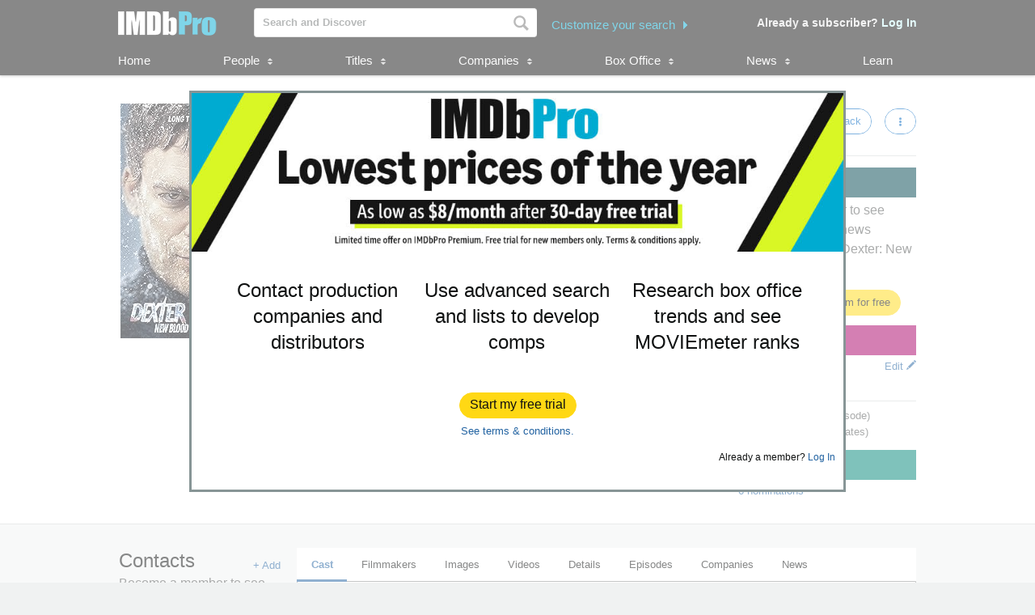

--- FILE ---
content_type: text/html;charset=UTF-8
request_url: https://pro.imdb.com/title/tt14164730/?ref_=tt_pub_cst_kf_22
body_size: 33132
content:







<!doctype html><!--[if IE 8]><html class="a-no-js a-lt-ie10 a-lt-ie9 a-ie8" data-19ax5a9jf="dingo"><![endif]--><!--[if IE 9]><html class="a-no-js a-lt-ie10 a-ie9" data-19ax5a9jf="dingo"><![endif]--><!--[if !IE]><!--><html class="a-no-js" data-19ax5a9jf="dingo"><!--<![endif]--><head><script>var aPageStart = (new Date()).getTime();</script><meta charset="utf-8"><script type="a-state" data-a-state="{&quot;key&quot;: &quot;csm&quot;}">
{"pageType": "title", "subpageType": "v2_cast_public"}
</script>
<meta name="description" content="See Dexter: New Blood's production, company, and contact information. Explore Dexter: New Blood's box office performance, follow development, and track popularity with MOVIEmeter. IMDbPro &mdash; The essential resource for entertainment professionals.">
<meta property="og:image" content=https://m.media-amazon.com/images/M/MV5BZGY4YjY5MGItNzM2NS00Y2M1LWFkYTYtZjI0ZDk3NTE0NmE0XkEyXkFqcGc@._V1_.jpg />
<title dir="ltr">Dexter: New Blood - Production &amp; Contact Info | IMDbPro</title> <link rel="icon" href="https://m.media-amazon.com/images/S/sash/y41fw5S$yXMZ$C3.svg" />
<link rel="shortcut icon" href="https://m.media-amazon.com/images/S/sash/AvwPSwr7$w8fgmc.ico" />
<link rel="apple-touch-icon" href="https://m.media-amazon.com/images/S/sash/zitGXdV7DR8RFeo.png" />
<link rel="apple-touch-icon" sizes="72x72" href="https://m.media-amazon.com/images/S/sash/2RrWZfB2tDvXFfs.png" />
<link rel="apple-touch-icon" sizes="96x96" href="https://m.media-amazon.com/images/S/sash/jdJDWZ9iRWJ4R1i.png" />
<link rel="apple-touch-icon" sizes="120x120" href="https://m.media-amazon.com/images/S/sash/fFIZv5nENenPGIn.png" />
<link rel="apple-touch-icon" sizes="152x152" href="https://m.media-amazon.com/images/S/sash/Hbel7FWOmNDzhoK.png" />
<link rel="apple-touch-icon" sizes="192x192" href="https://m.media-amazon.com/images/S/sash/GQmfueRbQfFF563.png" />
<script>
var ue_sid = "000-0000000-0000000"; // inject session id
var ue_id = "GMBMDQS2AGKSMZ6Z33RB"; // inject main request id
</script>
<link rel="stylesheet" href="https://images-na.ssl-images-amazon.com/images/I/21tNz3PlzXL._RC|51MqAENQaOL.css_.css?AUIClients/AmazonUI" />
<link rel="stylesheet" href="https://images-na.ssl-images-amazon.com/images/I/11T9EXq1JNL._RC|01KbPkJKMzL.css,412s8ebdtpL.css,31V6fmdY0HL.css,21F+jldZv3L.css,01xH+fhFIJL.css,01ik5s7rovL.css,413Vvv3GONL.css,1170nDgl0uL.css,01Rw4F+QU6L.css,11NeGmEx+fL.css,01LmAy9LJTL.css,01IdKcBuAdL.css,01iHqjS7YfL.css,01bwGDJt6oL.css,213SvdzcXDL.css,11pDJV08stL.css,511KkDNSLTL.css,01HWrzt-WgL.css,01XPHJk60-L.css,11aX6hlPzjL.css,01GAxF7K5tL.css,01ZM-s8Z3xL.css,21XNSBBMC0L.css,113riEYi1ML.css,21TxBPhrLyL.css,21JoaM89VBL.css,31Jfy0QLD7L.css,11OoyDiN-7L.css,31-xB6WP+8L.css,11PDZ29p-PL.css,11s5ziHwt9L.css,215WpAjwzoL.css,11sUwulETuL.css,11uKlxmUoyL.css,01xFKTPySiL.css,21CtNYF5kHL.css,21SgPEMO5sL.css,11sS-okdFDL.css,21EMKEfpuPL.css,11eYW22Jy7L.css,119tiEPD7pL.css,11sA4XQpKNL.css,01890+Vwk8L.css,11hD+RoITTL.css,01qiwJ7qDfL.css,21AS3Iv3HQL.css,016mfgi+D2L.css,01EBrdNjxaL.css,21Rk-wJnagL.css,21-6hxHqSmL.css,013-xYw+SRL.css_.css?AUIClients/AmazonUI#not-trident" />
<link rel="stylesheet" href="https://images-na.ssl-images-amazon.com/images/I/01SdjaY0ZsL._RC|D1rh4dy3REL.css_.css?AUIClients/IMDbProSiteAssets" />
<link rel="stylesheet" href="https://images-na.ssl-images-amazon.com/images/I/513y0tt2hqL.css?AUIClients/IMDbProSiteHeaderFooterAssets" />
<link rel="stylesheet" href="https://images-na.ssl-images-amazon.com/images/I/41kG9ApL4eL._RC|01Q3naeSSML.css,41F1rfQ59nL.css_.css?AUIClients/IMDbProConstPageAssets" />
<script>
(function(b,a,c,d){if((b=b.AmazonUIPageJS||b.P)&&b.when&&b.register){c=[];for(a=a.currentScript;a;a=a.parentElement)a.id&&c.push(a.id);return b.log("A copy of P has already been loaded on this page.","FATAL",c.join(" "))}})(window,document,Date);(function(a,b,c,d){"use strict";a._pSetI=function(){return null}})(window,document,Date);(function(c,e,I,B){"use strict";c._pd=function(){var a,u;return function(C,f,h,k,b,D,v,E,F){function w(d){try{return d()}catch(J){return!1}}function l(){if(m){var d={w:c.innerWidth||b.clientWidth,h:c.innerHeight||b.clientHeight};5<Math.abs(d.w-q.w)||50<d.h-q.h?(q=d,n=4,(d=a.mobile||a.tablet?450<d.w&&d.w>d.h:1250<=d.w)?k(b,"a-ws"):b.className=v(b,"a-ws")):0<n&&(n--,x=setTimeout(l,16))}}function G(d){(m=d===B?!m:!!d)&&l()}function H(){return m}if(!u){u=!0;var r=function(){var d=["O","ms","Moz","Webkit"],
c=e.createElement("div");return{testGradients:function(){return!0},test:function(a){var b=a.charAt(0).toUpperCase()+a.substr(1);a=(d.join(b+" ")+b+" "+a).split(" ");for(b=a.length;b--;)if(""===c.style[a[b]])return!0;return!1},testTransform3d:function(){return!0}}}(),y=b.className,z=/(^| )a-mobile( |$)/.test(y),A=/(^| )a-tablet( |$)/.test(y);a={audio:function(){return!!e.createElement("audio").canPlayType},video:function(){return!!e.createElement("video").canPlayType},canvas:function(){return!!e.createElement("canvas").getContext},
svg:function(){return!!e.createElementNS&&!!e.createElementNS("http://www.w3.org/2000/svg","svg").createSVGRect},offline:function(){return navigator.hasOwnProperty&&navigator.hasOwnProperty("onLine")&&navigator.onLine},dragDrop:function(){return"draggable"in e.createElement("span")},geolocation:function(){return!!navigator.geolocation},history:function(){return!(!c.history||!c.history.pushState)},webworker:function(){return!!c.Worker},autofocus:function(){return"autofocus"in e.createElement("input")},
inputPlaceholder:function(){return"placeholder"in e.createElement("input")},textareaPlaceholder:function(){return"placeholder"in e.createElement("textarea")},localStorage:function(){return"localStorage"in c&&null!==c.localStorage},orientation:function(){return"orientation"in c},touch:function(){return"ontouchend"in e},gradients:function(){return r.testGradients()},hires:function(){var a=c.devicePixelRatio&&1.5<=c.devicePixelRatio||c.matchMedia&&c.matchMedia("(min-resolution:144dpi)").matches;E("hiRes"+
(z?"Mobile":A?"Tablet":"Desktop"),a?1:0);return a},transform3d:function(){return r.testTransform3d()},touchScrolling:function(){return f(/Windowshop|android|OS ([5-9]|[1-9][0-9]+)(_[0-9]{1,2})+ like Mac OS X|SOFTWARE=([5-9]|[1-9][0-9]+)(.[0-9]{1,2})+.*DEVICE=iPhone|Chrome|Silk|Firefox|Trident.+?; Touch/i)},ios:function(){return f(/OS [1-9][0-9]*(_[0-9]*)+ like Mac OS X/i)&&!f(/trident|Edge/i)},android:function(){return f(/android.([1-9]|[L-Z])/i)&&!f(/trident|Edge/i)},mobile:function(){return z},
tablet:function(){return A},rtl:function(){return"rtl"===b.dir}};for(var g in a)a.hasOwnProperty(g)&&(a[g]=w(a[g]));for(var t="textShadow textStroke boxShadow borderRadius borderImage opacity transform transition".split(" "),p=0;p<t.length;p++)a[t[p]]=w(function(){return r.test(t[p])});var m=!0,x=0,q={w:0,h:0},n=4;l();h(c,"resize",function(){clearTimeout(x);n=4;l()});b.className=v(b,"a-no-js");k(b,"a-js");!f(/OS [1-8](_[0-9]*)+ like Mac OS X/i)||c.navigator.standalone||f(/safari/i)||k(b,"a-ember");
h=[];for(g in a)a.hasOwnProperty(g)&&a[g]&&h.push("a-"+g.replace(/([A-Z])/g,function(a){return"-"+a.toLowerCase()}));k(b,h.join(" "));b.setAttribute("data-aui-build-date",F);C.register("p-detect",function(){return{capabilities:a,localStorage:a.localStorage&&D,toggleResponsiveGrid:G,responsiveGridEnabled:H}});return a||{}}}}()})(window,document,Date);(function(a,p,q,k){function m(e,b,c,g){a.P.when.apply(a.P,b).register("flow:"+e,function(){var a=g.apply(this,arguments);return c||a})}function l(e){a.P.log(e,"FATAL","AmazonUIPageJS@AUIDefineJS")}function f(a,b,c){Object.defineProperty(a,b,{value:c,writable:!1})}function n(e,b,c){"string"!==typeof e&&a.P.error("Anonymous modules are not supported.");var g=c!==k?c:"function"===typeof b?b:k;g||a.P.error("A callback must be provided");var f,h=[];if(c&&Array.isArray(b)&&(h=b.reduce(function(b,d){if("module"===
d||"require"===d)a.P.error('"module" or "require" injection is not supported.');else if("exports"===d){d=f={};var c="flow:"+e+"-exports";a.P.declare(c,d);b.push(c)}else 0!==d.lastIndexOf("@amzn/",0)?l("Dependency "+d+" does not begin with '@amzn/'"):b.push("flow:"+d);return b},[]),b.length!==h.length))return;m(e,h,f,g)}"use strict";Object.prototype.hasOwnProperty.call(a,"aui")?l("AUIDefineJS is already present globally"):(f(a,"aui",{}),f(a.aui,"amd_define",n))})(window,document,Date);(function(g,h,C,D){function K(a){l&&l.tag&&l.tag(p(":","aui",a))}function q(a,b){l&&l.count&&l.count("aui:"+a,0===b?0:b||(l.count("aui:"+a)||0)+1)}function L(a){try{return a.test(navigator.userAgent)}catch(b){return!1}}function x(a,b,c){a.addEventListener?a.addEventListener(b,c,!1):a.attachEvent&&a.attachEvent("on"+b,c)}function p(a,b,c,f){b=b&&c?b+a+c:b||c;return f?p(a,b,f):b}function y(a,b,c){try{Object.defineProperty(a,b,{value:c,writable:!1})}catch(f){a[b]=c}return c}function M(a,b){a.className=
N(a,b)+" "+b}function N(a,b){return(" "+a.className+" ").split(" "+b+" ").join(" ").replace(/^ | $/g,"")}function aa(a,b,c){var f=c=a.length,e=function(){f--||(E.push(b),F||(m?m.set(z):setTimeout(z,0),F=!0))};for(e();c--;)O[a[c]]?e():(u[a[c]]=u[a[c]]||[]).push(e)}function ba(a,b,c,f,e){var d=h.createElement(a?"script":"link");x(d,"error",f);e&&x(d,"load",e);a?(d.type="text/javascript",d.async=!0,c&&/AUIClients|images[/]I/.test(b)&&d.setAttribute("crossorigin","anonymous"),d.src=b):(d.rel="stylesheet",
d.href=b);h.getElementsByTagName("head")[0].appendChild(d)}function P(a,b){return function(c,f){function e(){ba(b,c,d,function(b){G?q("resource_unload"):d?(d=!1,q("resource_retry"),e()):(q("resource_error"),a.log("Asset failed to load: "+c));b&&b.stopPropagation?b.stopPropagation():g.event&&(g.event.cancelBubble=!0)},f)}if(Q[c])return!1;Q[c]=!0;q("resource_count");var d=!0;return!e()}}function ca(a,b,c){for(var f={name:a,guard:function(c){return b.guardFatal(a,c)},guardTime:function(a){return b.guardTime(a)},
logError:function(c,d,e){b.logError(c,d,e,a)}},e=[],d=0;d<c.length;d++)A.hasOwnProperty(c[d])&&(e[d]=H.hasOwnProperty(c[d])?H[c[d]](A[c[d]],f):A[c[d]]);return e}function v(a,b,c,f,e){return function(d,k){function n(){var a=null;f?a=k:"function"===typeof k&&(q.start=r(),a=k.apply(g,ca(d,h,l)),q.end=r());if(b){A[d]=a;a=d;for(O[a]=!0;(u[a]||[]).length;)u[a].shift()();delete u[a]}q.done=!0}var h=e||this;"function"===typeof d&&(k=d,d=D);b&&(d=d?d.replace(R,""):"__NONAME__",I.hasOwnProperty(d)&&h.error(p(", reregistered by ",
p(" by ",d+" already registered",I[d]),h.attribution),d),I[d]=h.attribution);for(var l=[],m=0;m<a.length;m++)l[m]=a[m].replace(R,"");var q=w[d||"anon"+ ++da]={depend:l,registered:r(),namespace:h.namespace};d&&ea.hasOwnProperty(d);c?n():aa(l,h.guardFatal(d,n),d);return{decorate:function(a){H[d]=h.guardFatal(d,a)}}}}function S(a){return function(){var b=Array.prototype.slice.call(arguments);return{execute:v(b,!1,a,!1,this),register:v(b,!0,a,!1,this)}}}function J(a,b){return function(c,f){f||(f=c,c=
D);var e=this.attribution;return function(){n.push(b||{attribution:e,name:c,logLevel:a});var d=f.apply(this,arguments);n.pop();return d}}}function B(a,b){this.load={js:P(this,!0),css:P(this)};y(this,"namespace",b);y(this,"attribution",a)}function T(){h.body?k.trigger("a-bodyBegin"):setTimeout(T,20)}"use strict";var t=C.now=C.now||function(){return+new C},r=function(a){return a&&a.now?a.now.bind(a):t}(g.performance),fa=r(),ea={},l=g.ue;K();K("aui_build_date:3.25.7-2025-11-21");var U={getItem:function(a){try{return g.localStorage.getItem(a)}catch(b){}},
setItem:function(a,b){try{return g.localStorage.setItem(a,b)}catch(c){}}},m=g._pSetI(),E=[],ha=[],F=!1,ia=navigator.scheduling&&"function"===typeof navigator.scheduling.isInputPending;var z=function(){for(var a=m?m.set(z):setTimeout(z,0),b=t();ha.length||E.length;)if(E.shift()(),m&&ia){if(150<t()-b&&!navigator.scheduling.isInputPending()||50<t()-b&&navigator.scheduling.isInputPending())return}else if(50<t()-b)return;m?m.clear(a):clearTimeout(a);F=!1};var O={},u={},Q={},G=!1;x(g,"beforeunload",function(){G=
!0;setTimeout(function(){G=!1},1E4)});var R=/^prv:/,I={},A={},H={},w={},da=0,ja=String.fromCharCode(92),n=[],V=!0,W=g.onerror;g.onerror=function(a,b,c,f,e){e&&"object"===typeof e||(e=Error(a,b,c),e.columnNumber=f,e.stack=b||c||f?p(ja,e.message,"at "+p(":",b,c,f)):D);var d=n.pop()||{};e.attribution=p(":",e.attribution||d.attribution,d.name);e.logLevel=d.logLevel;e.attribution&&console&&console.log&&console.log([e.logLevel||"ERROR",a,"thrown by",e.attribution].join(" "));n=[];W&&(d=[].slice.call(arguments),
d[4]=e,W.apply(g,d))};B.prototype={logError:function(a,b,c,f){b={message:b,logLevel:c||"ERROR",attribution:p(":",this.attribution,f)};if(g.ueLogError)return g.ueLogError(a||b,a?b:null),!0;console&&console.error&&(console.log(b),console.error(a));return!1},error:function(a,b,c,f){a=Error(p(":",f,a,c));a.attribution=p(":",this.attribution,b);throw a;},guardError:J(),guardFatal:J("FATAL"),guardCurrent:function(a){var b=n[n.length-1];return b?J(b.logLevel,b).call(this,a):a},guardTime:function(a){var b=
n[n.length-1],c=b&&b.name;return c&&c in w?function(){var b=r(),e=a.apply(this,arguments);w[c].async=(w[c].async||0)+r()-b;return e}:a},log:function(a,b,c){return this.logError(null,a,b,c)},declare:v([],!0,!0,!0),register:v([],!0),execute:v([]),AUI_BUILD_DATE:"3.25.7-2025-11-21",when:S(),now:S(!0),trigger:function(a,b,c){var f=t();this.declare(a,{data:b,pageElapsedTime:f-(g.aPageStart||NaN),triggerTime:f});c&&c.instrument&&X.when("prv:a-logTrigger").execute(function(b){b(a)})},handleTriggers:function(){this.log("handleTriggers deprecated")},
attributeErrors:function(a){return new B(a)},_namespace:function(a,b){return new B(a,b)},setPriority:function(a){V?V=!1:this.log("setPriority only accept the first call.")}};var k=y(g,"AmazonUIPageJS",new B);var X=k._namespace("PageJS","AmazonUI");X.declare("prv:p-debug",w);k.declare("p-recorder-events",[]);k.declare("p-recorder-stop",function(){});y(g,"P",k);T();if(h.addEventListener){var Y;h.addEventListener("DOMContentLoaded",Y=function(){k.trigger("a-domready");h.removeEventListener("DOMContentLoaded",
Y,!1)},!1)}var Z=h.documentElement,ka=g._pd(k,L,x,M,Z,U,N,q,"3.25.7-2025-11-21");L(/UCBrowser/i)||ka.localStorage&&M(Z,U.getItem("a-font-class"));k.declare("a-event-revised-handling",!1);k.declare("a-fix-event-off",!1);q("pagejs:pkgExecTime",r()-fa)})(window,document,Date);(function(d,C,E,F){function t(m){e&&e.tag&&e.tag(f(":","aui",m))}function g(m,d){e&&e.count&&e.count("aui:"+m,0===d?0:d||(e.count("aui:"+m)||0)+1)}function v(d){try{return d.test(navigator.userAgent)}catch(x){return!1}}function k(d){return"function"===typeof d}function w(d,f,h){d.addEventListener?d.addEventListener(f,h,!1):d.attachEvent&&d.attachEvent("on"+f,h)}function f(d,g,h,k){g=g&&h?g+d+h:g||h;return k?f(d,g,k):g}"use strict";var e=d.ue,z=String.fromCharCode(92);P.execute("RetailPageServiceWorker",
function(){function m(a,b){l.controller&&a?(a={feature:"retail_service_worker_messaging",command:a},b&&(a.data=b),l.controller.postMessage(a)):a&&g("sw:sw_message_no_ctrl",1)}function x(a){var b=a.data;if(b&&"retail_service_worker_messaging"===b.feature&&b.command&&b.data){var c=b.data;a=d.ue;var n=d.ueLogError;switch(b.command){case "log_counter":a&&k(a.count)&&c.name&&a.count(c.name,0===c.value?0:c.value||1);break;case "log_tag":a&&k(a.tag)&&c.tag&&(a.tag(c.tag),b=d.uex,a.isl&&k(b)&&b("at"));break;
case "log_error":n&&k(n)&&c.message&&n({message:c.message,logLevel:c.level||"ERROR",attribution:c.attribution||"RetailServiceWorker"});break;case "log_weblab_trigger":if(!c.weblab||!c.treatment)break;a&&k(a.trigger)?a.trigger(c.weblab,c.treatment):(g("sw:wt:miss"),g("sw:wt:miss:"+c.weblab+":"+c.treatment));break;default:g("sw:unsupported_message_command",1)}}}function h(a,b){return"sw:"+(b||"")+":"+a+":"}function y(){p.forEach(function(a){t(a)})}function r(a){return a.capabilities.isAmazonApp&&a.capabilities.android}
function A(a,b,c){if(b)if(b.mshop&&r(a))a=h(c,"mshop_and"),b=b.mshop.action,p.push(a+"supported"),b(a,c);else if(b.browser){a=v(/Chrome/i)&&!v(/Edge/i)&&!v(/OPR/i)&&!a.capabilities.isAmazonApp&&!v(new RegExp(z+"bwv"+z+"b"));var d=b.browser;b=h(c,"browser");a?(a=d.action,p.push(b+"supported"),a(b,c)):p.push(b+"unsupported")}}function B(a,b,c){a&&p.push(h("register",c)+"unsupported");b&&p.push(h("unregister",c)+"unsupported");y()}try{var l=navigator.serviceWorker}catch(a){t("sw:nav_err")}(function(){if(l){var a=
function(){m("page_loaded",{rid:d.ue_id,mid:d.ue_mid,pty:d.ue_pty,sid:d.ue_sid,spty:d.ue_spty,furl:d.ue_furl})};w(l,"message",x);m("client_messaging_ready");P.when("load").execute(a);w(l,"controllerchange",function(){m("client_messaging_ready");"complete"===C.readyState&&a()})}})();var p=[],q=function(a,b){var c=d.uex,n=d.uet;a=f(":","aui","sw",a);"ld"===b&&k(c)?c("ld",a,{wb:1}):k(n)&&n(b,a,{wb:1})},D=function(a,b,c){function n(a){b&&k(b.failure)&&b.failure(a)}function h(){m=setTimeout(function(){t(f(":",
"sw:"+e,u.TIMED_OUT));n({ok:!1,statusCode:u.TIMED_OUT,done:!1});q(e,"ld")},c||4E3)}var u={NO_CONTROLLER:"no_ctrl",TIMED_OUT:"timed_out",UNSUPPORTED_BROWSER:"unsupported_browser",UNEXPECTED_RESPONSE:"unexpected_response"},e=f(":",a.feature,a.command),m,p=!0;if("MessageChannel"in d&&l&&"controller"in l)if(l.controller){var r=new MessageChannel;r.port1.onmessage=function(c){(c=c.data)&&c.feature===a.feature&&c.command===a.command?(p&&(q(e,"cf"),p=!1),q(e,"af"),clearTimeout(m),c.done||h(),c.ok?b&&k(b.success)&&
b.success(c):n(c),c.done&&q(e,"ld")):g(f(":","sw:"+e,u.UNEXPECTED_RESPONSE),1)};h();q(e,"bb");l.controller.postMessage(a,[r.port2])}else t(f(":","sw:"+a.feature,u.NO_CONTROLLER)),n({ok:!1,statusCode:u.NO_CONTROLLER,done:!0});else t(f(":","sw:"+a.feature,u.UNSUPPORTED_BROWSER)),n({ok:!1,statusCode:u.UNSUPPORTED_BROWSER,done:!0})};(function(){l?(q("ctrl_changed","bb"),l.addEventListener("controllerchange",function(){t("sw:ctrl_changed");q("ctrl_changed","ld")})):g(f(":","sw:ctrl_changed","sw_unsupp"),
1)})();(function(){var a=function(){q(b,"ld");var a=d.uex;D({feature:"page_proxy",command:"request_feature_tags"},{success:function(b){b=b.data;Array.isArray(b)&&b.forEach(function(a){"string"===typeof a?t(f(":","sw:ppft",a)):g(f(":","sw:ppft","invalid_tag"),1)});g(f(":","sw:ppft","success"),1);e&&e.isl&&k(a)&&a("at")},failure:function(a){g(f(":","sw:ppft","error:"+(a.statusCode||"ppft_error")),1)}})};if("requestIdleCallback"in d){var b=f(":","ppft","callback_ricb");d.requestIdleCallback(a,{timeout:1E3})}else b=
f(":","ppft","callback_timeout"),setTimeout(a,0);q(b,"bb")})();(function(a){var b=a.reg,c=a.unreg;l&&l.getRegistrations?(P.when("A").execute(function(b){if((a.reg.mshop||a.unreg.mshop)&&"function"===typeof r&&r(b)){var f=a.reg.mshop?"T1":"C",e=d.ue;e&&e.trigger?e.trigger("MSHOP_SW_CLIENT_446196",f):g("sw:mshop:wt:failed")}A(b,c,"unregister")}),w(d,"load",function(){P.when("A").execute(function(a){A(a,b,"register");y()})})):(B(b&&b.browser,c&&c.browser,"browser"),P.when("A").execute(function(a){"function"===
typeof r&&r(a)&&B(b&&b.mshop,c&&c.mshop,"mshop_and")}))})({reg:{},unreg:{}})})})(window,document,Date);
(window.AmazonUIPageJS ? AmazonUIPageJS : P).load.js('https://images-na.ssl-images-amazon.com/images/I/11zuylp74DL._RC|61xJcNKKLXL.js,11Y+5x+kkTL.js,51LPrROZ2JL.js,11yKORv-GTL.js,11GgN1+C7hL.js,01+z+uIeJ-L.js,01VRMV3FBdL.js,21NadQlXUWL.js,01vRf9id2EL.js,11a7qqY8xXL.js,11oPtw-q-gL.js,51C4kaFbiAL.js,11FhdH2HZwL.js,11wb9K3sw0L.js,11BrgrMAHUL.js,11GPhx42StL.js,210X-JWUe-L.js,01Svfxfy8OL.js,615UZg04yvL.js,01ikBbTAneL.js,31KAF--uG1L.js,01qXJuwGmxL.js,01WlsjNmqIL.js,11F929pmpYL.js,31vxRYDelFL.js,01rpauTep4L.js,31wjiT+nvTL.js,011FfPwYqHL.js,21vGxgxnRsL.js,01ayO27tRRL.js,21kN0q4IA-L.js,11vb6P5C5AL.js,01Igsf3VkzL.js_.js?AUIClients/AmazonUI');
(window.AmazonUIPageJS ? AmazonUIPageJS : P).load.js('https://images-na.ssl-images-amazon.com/images/I/21ZMwVh4T0L._RC|21OJDARBhQL.js,1140xMp++9L.js,411cVmdl12L.js,21eSNvaI9RL.js,819o1I47KDL.js_.js?AUIClients/IMDbProSiteAssets');
(window.AmazonUIPageJS ? AmazonUIPageJS : P).load.js('https://images-na.ssl-images-amazon.com/images/I/51eNl4UklBL.js?AUIClients/IMDbProSiteHeaderFooterAssets');
(window.AmazonUIPageJS ? AmazonUIPageJS : P).load.js('https://images-na.ssl-images-amazon.com/images/I/51PJncypm8L._RC|21WCCmmllEL.js,81WQ78Snf1L.js_.js?AUIClients/IMDbProConstPageAssets');
(window.AmazonUIPageJS ? AmazonUIPageJS : P).load.js('https://images-na.ssl-images-amazon.com/images/I/31jdfgcsPAL.js?AUIClients/AmazonUIFormControlsJS');
</script>
<style>
@font-face {
font-family: 'Glyphicons Regular';
src: url('/api/fonts/glyphicons-regular-192.eot');
src: url('/api/fonts/glyphicons-regular-192.eot?#iefix') format('embedded-opentype'),
url('/api/fonts/glyphicons-regular-192.woff2') format('woff2'),
url('/api/fonts/glyphicons-regular-192.woff') format('woff'),
url('/api/fonts/glyphicons-regular-192.ttf') format('truetype'),
url('/api/fonts/glyphicons-regular-192.svg#glyphiconsregular') format('svg');
font-weight: normal;
font-style: normal;
}
@font-face {
font-family: 'Glyphicons Halflings';
src: url('/api/fonts/glyphicons-halflings-regular-192.eot');
src: url('/api/fonts/glyphicons-halflings-regular-192.eot?#iefix') format('embedded-opentype'),
url('/api/fonts/glyphicons-halflings-regular-192.woff2') format('woff2'),
url('/api/fonts/glyphicons-halflings-regular-192.woff') format('woff'),
url('/api/fonts/glyphicons-halflings-regular-192.ttf') format('truetype'),
url('/api/fonts/glyphicons-halflings-regular-192.svg#glyphicons_halflingsregular') format('svg');
font-weight: normal;
font-style: normal;
}
@font-face {
font-family: 'Glyphicons Social';
src: url('/api/fonts/glyphicons-social-regular.eot');
src: url('/api/fonts/glyphicons-social-regular.eot?#iefix') format('embedded-opentype'),
url('/api/fonts/glyphicons-social-regular.woff2') format('woff2'),
url('/api/fonts/glyphicons-social-regular.woff') format('woff'),
url('/api/fonts/glyphicons-social-regular.ttf') format('truetype'),
url('/api/fonts/glyphicons-social-regular.svg#glyphicons_socialregular') format('svg');
font-weight: normal;
font-style: normal;
}
</style>
<script type="a-state" data-a-state="{&quot;key&quot;: &quot;site-type-state&quot;}">
{"isApp": false}
</script>
<link rel="canonical" href="https://pro.imdb.com/title/tt14164730/">
</head><body id="title" class="a-color-offset-background cast const_page_wrapper a-aui_149818-c a-aui_152852-c a-aui_157141-c a-aui_160684-c a-aui_57326-c a-aui_72554-c a-aui_accessibility_49860-c a-aui_attr_validations_1_51371-c a-aui_bolt_62845-c a-aui_pci_risk_banner_210084-c a-aui_perf_130093-c a-aui_tnr_v2_180836-c a-aui_ux_113788-c a-aui_ux_114039-c a-aui_ux_138741-c a-aui_ux_145937-c a-aui_ux_60000-c"><div id="a-page"><script type="a-state" data-a-state="{&quot;key&quot;:&quot;a-wlab-states&quot;}">{"AUI_149818":null,"AUI_152852":null,"AUI_157141":null,"AUI_160684":null,"AUI_57326":null,"AUI_72554":null,"AUI_ACCESSIBILITY_49860":null,"AUI_ATTR_VALIDATIONS_1_51371":null,"AUI_BOLT_62845":null,"AUI_PCI_RISK_BANNER_210084":null,"AUI_PERF_130093":null,"AUI_TNR_V2_180836":null,"AUI_UX_113788":null,"AUI_UX_114039":null,"AUI_UX_138741":null,"AUI_UX_145937":null,"AUI_UX_60000":null}</script>
<div id="logged_out_upsell_wrapper" class="a-section a-spacing-none a-padding-none">
<a name="slot_lightbox"></a>
<script type="text/javascript">if(typeof uet === 'function'){uet('bb','IMDbPro_UpsellWidget',{wb:1});}</script>
<span class="ab_widget">
<div id="logged_out_upsell" class="a-section"><div id="logged-out-modal-v2" class="a-section logged-out-modal-v2">
<div id="upsell-widget-v2" class="a-section thin-hero-top-text-groups-horizontal-login-cta-bottom"><div class="a-section a-spacing-none a-spacing-top-none a-padding-none aok-relative"><img alt="" src="https://m.media-amazon.com/images/G/01/IMDbPro/images/NYNY26/2_IMDbPro_2026_NYNYDesktopUpsell_1015x245.jpg" height="196px" width="806px"><div class="a-section a-padding-large thin-hero-top--headline-wrapper"><div class="a-section a-padding-large"><div class="a-section a-spacing-none a-spacing-top-none a-padding-base a-text-left">
<h1 class="a-text-left ember_bold">
</h1></div></div></div></div>
<div class="a-section a-padding-large"><div class="a-section a-spacing-none a-spacing-top-none a-padding-medium"><div class="a-row"><div class="a-column a-span4"><div class="a-section a-spacing-none a-spacing-top-none a-padding-none"><div class="a-section a-spacing-none a-spacing-top-none a-padding-none a-text-center">
<span class="a-size-medium a-color- ember_bold">
</span></div><div class="a-section a-spacing-none a-spacing-top-none a-padding-none a-text-center">
<span class="a-size-large a-color-"> Contact production companies and distributors
</span></div></div></div><div class="a-column a-span4"><div class="a-section a-spacing-none a-spacing-top-none a-padding-none"><div class="a-section a-spacing-none a-spacing-top-none a-padding-none a-text-center">
<span class="a-size-medium a-color- ember_bold">
</span></div><div class="a-section a-spacing-none a-spacing-top-none a-padding-none a-text-center">
<span class="a-size-large a-color-"> Use advanced search and lists to develop comps
</span></div></div></div><div class="a-column a-span4 a-span-last"><div class="a-section a-spacing-none a-spacing-top-none a-padding-none"><div class="a-section a-spacing-none a-spacing-top-none a-padding-none a-text-center">
<span class="a-size-medium a-color- ember_bold">
</span></div><div class="a-section a-spacing-none a-spacing-top-none a-padding-none a-text-center">
<span class="a-size-large a-color-"> Research box office trends and see MOVIEmeter ranks
</span></div></div></div></div></div></div>
<div class="a-section a-spacing-large stick_to_bottom_absolute"><div class="a-section a-spacing-none a-spacing-top-none a-padding-none a-text-center">
<span class="a-declarative" data-action="log_event" data-log_event="{&quot;pageAction&quot;: &quot;upslb_signup&quot;}">
<span class="a-declarative" data-action="log_event" data-log_event="{&quot;pageAction&quot;: &quot;upslb&quot;}"><span class="a-button a-button-primary"><span class="a-button-inner"><a href="https://pro.imdb.com/signup/pro/start?rf=ProPublic&ref_=tt_pub_upslb_signup" data-bypassPublicRestriction="true" class="a-button-text" role="button"><span class="a-size-base-plus"> Start my free trial
</span></a></span></span></span>
</span></div>
<div class="a-section a-spacing-none a-spacing-top-none a-padding-small a-text-center"><a class="a-size- a-align- a-link-" href="https://help.imdb.com/article/issues/GARSGQ5WC93UCGVT?ref_=tt_pub_pub_upslb_tc"> See terms & conditions.
</a></div><div class="a-section a-spacing-none a-spacing-top-none a-padding-small a-text-right">
<span class="a-size-mini"> Already a member?
<a data-bypassPublicRestriction="true" class="a-size- a-align- a-link-" href="https://pro.imdb.com/login/ap?u=%2Ftitle%2Ftt14164730%2F&rf=ProPublic&ref_=tt_pub_upslb_login"><span class="a-declarative" data-action="log_event" data-log_event="{&quot;pageAction&quot;: &quot;upslb_login&quot;}"> Log In
</span></a></span></div></div></div>
<div id="id420769312" class="a-section"></div>
<script class="trackerconsent" trackertype="vendor" type="text/plain" vendor="755" pid="id420769312">
&lt;iframe src=&quot;/api/tracking/google/remarketing&quot; style=&quot;display: none;&quot;
sandbox=&quot;allow-same-origin allow-scripts&quot;&gt;&lt;/iframe&gt;
</script>
<div id="id1557160052" class="a-section"></div>
<script class="trackerconsent" trackertype="vendor" type="text/plain" vendor="793" pid="id1557160052">
&lt;iframe src=&quot;/api/tracking/rodeo/upsell&quot; style=&quot;display: none;&quot;
sandbox=&quot;allow-same-origin allow-scripts&quot;&gt;&lt;/iframe&gt;
</script>
<div id="id1091859366" class="a-section"></div>
<script class="trackerconsent" trackertype="vendor" type="text/plain" vendor="1126" pid="id1091859366">
&lt;script&gt;
(function(w,d,t,r,u){var f,n,i;w[u]=w[u]||[],f=function(){var o={ti:&quot;5488779&quot;};o.q=w[u],w[u]=new UET(o),w[u].push(&quot;pageLoad&quot;)},n=d.createElement(t),n.src=r,n.async=1,n.onload=n.onreadystatechange=function(){var s=this.readyState;s&amp;&amp;s!==&quot;loaded&quot;&amp;&amp;s!==&quot;complete&quot;||(f(),n.onload=n.onreadystatechange=null)},i=d.getElementsByTagName(t)[0],i.parentNode.insertBefore(n,i)})(window,document,&quot;script&quot;,&quot;//bat.bing.com/bat.js&quot;,&quot;uetq&quot;);
&lt;/script&gt;
</script>
</div>
<div id="logged_out_overlay" class="a-section"></div></div>
</span>
<script type="text/javascript">
if(typeof uex === 'function'){uex('ld','IMDbPro_UpsellWidget',{wb:1});}
</script>
</div>
<a name="slot_banner"></a>
<script type="text/javascript">if(typeof uet === 'function'){uet('bb','SiteStripeWidget',{wb:1});}</script>
<span class="ab_widget">
</span>
<script type="text/javascript">
if(typeof uex === 'function'){uex('ld','SiteStripeWidget',{wb:1});}
</script>
<a id="skip-link" href="#maincontent">
Skip to main content
</a>
<div cel_widget_id='pro_header' class='celwidget'>
<div id="header" class="no_print" role="banner">
<div class="content">
<div class="logo_container">
<a href="https://pro.imdb.com/?ref_=tt_pub_nv_hm_i" class="sprite logo over_dark" >IMDbPro</a>
</div>
<div id="search_container">
<form method="get" action="/find">
<label for="searchField" class="hidden">Search and Discover</label>
<input class="searchField"
id="searchField"
type="text"
name="q"
title="Search"
value=""
spellcheck=false
placeholder="Search and Discover" />
<script>
// Add this to make sure search dropdown will display before js files are loaded
document.getElementById('searchField').addEventListener('focus', () => {
document.getElementsByClassName('search-dropdown')[0].style.display = 'block';
}, true);
</script>
<a href="#" class="submit" aria-label="Search Button">
<div class="glyphicons glyphicons-search search_icon"></div>
</a>
<input type="hidden" name="ref_" value="tt_pub_nv_search" />
<div class="hidden search-dropdown" data-is-pro-member="false" data-has-full-access-to-suggestion-search="false">
<div class="search-dropdown__col">
<ul id="instantSearch">
<li class="hidden more">
<a href="/find?q=">
<span class="mag"></span>
<img class="wheel" alt="loading" src="https://m.media-amazon.com/images/S/sash/K5D0f3dzANq4eKJ.gif">
<span class="text ellipsis">
See all results for "<span class="matched" id="searchVal"></span>" &raquo;
</span>
</a>
</li>
<li class="hidden rvc_spinner">
<img class="wheel" alt="loading" src="https://m.media-amazon.com/images/S/sash/K5D0f3dzANq4eKJ.gif">
<span>
Loading recently visited pages
</span>
</li>
</ul>
</div>
<div id="discover-ingress" class="search-dropdown__col">
<h2>Your recent lists</h2>
<div class="hidden recent-lists-spinner">
<img class="wheel" alt="loading" src="https://m.media-amazon.com/images/S/sash/K5D0f3dzANq4eKJ.gif">
<span>Loading recent lists</span>
</div>
<div class="recent-lists"></div>
<div>
&raquo;
<a href="https://pro.imdb.com/list?ref_=recent_view_see_all_list" target="_blank"> See all your lists
</a> </div>
<br>
<div>
<strong>
<a href="https://pro.imdb.com/account/membership?ref_=instant_upgr" class="upsell-color" aria-label="Learn more about Pro memberships" target="_blank"> Upgrade to unlock the full search experience
</a> </strong>
<br>
Upgrade membership to unlock
<strong>Advanced Search for People, Titles, and Companies. </strong>
<a href="https://pro.imdb.com/account/membership?ref_=instant_upgr" aria-label="Learn more about Pro memberships" target="_blank"> Learn more
</a> <br>
<br>
</div>
</div>
</div>
</form>
</div>
<div id="advanced_search">
<a href="https://pro.imdb.com/discover/people?ref_=tt_pub_nv_adv_search" id="advanced_search_link" > Customize your search
<img id="advanced_search_arrow" src="https://m.media-amazon.com/images/S/sash/FSi5f7twDPVhrma.svg">
</a> </div>
<div class="non_subscribers">
<span>Already a subscriber? </span>
<a href="https://pro.imdb.com/login/ap?u=%2Ftitle%2Ftt14164730%2F" data-bypassPublicRestriction="true" >Log In</a>
</div>
</div>
</div>
<nav id="main_nav" class="no_print">
<ul role="menubar">
<li>
<a href="https://pro.imdb.com/?ref_=tt_pub_nv_hm" class="header" >Home</a>
</li>
<li>
<a aria-label="People" class="a-link-normal" href="#" role="menubar"> <span class="header">
People<span class="sprite arrow double"></span>
</span>
</a> <ul>
<li>
<a href="https://pro.imdb.com/discover/people?profession=any&sortOrder=STARMETER_ASC&includeDeceased=true&ref_=tt_pub_nv_ppl_tsm" > Top STARmeter
</a> </li>
<li>
<a href="https://pro.imdb.com/discover/people?profession=actor&ref_=tt_pub_nv_ppl_actr" > Actors
</a> </li>
<li>
<a href="https://pro.imdb.com/discover/people?profession=actress&ref_=tt_pub_nv_ppl_actrs" > Actresses
</a> </li>
<li>
<a href="https://pro.imdb.com/discover/people?profession=director&ref_=tt_pub_nv_ppl_dir" > Directors
</a> </li>
<li>
<a href="https://pro.imdb.com/discover/people?profession=writer&ref_=tt_pub_nv_ppl_wrt" > Writers
</a> </li>
<li>
<a href="https://pro.imdb.com/discover/people?profession=producer&ref_=tt_pub_nv_ppl_prodr" > Producers
</a> </li>
<li>
<a href="https://pro.imdb.com/discover/people?profession=talent_agent&ref_=tt_pub_nv_ppl_agnt" > Talent Agents
</a> </li>
<li>
<a href="https://pro.imdb.com/discover/people?profession=manager&ref_=tt_pub_nv_ppl_mgr" > Managers
</a> </li>
</ul>
</li>
<li>
<a aria-label="Titles" class="a-link-normal" href="#" role="menubar"> <span class="header">
Titles<span class="sprite arrow double"></span>
</span>
</a> <ul>
<li>
<a href="https://pro.imdb.com/discover/title?type=any&sortOrder=MOVIEMETER_ASC&ref_=tt_pub_nv_tt_tmm" > Top MOVIEmeter
</a> </li>
<li>
<a href="https://pro.imdb.com/discover/title?type=movie&status=development&ref_=tt_pub_nv_tt_dev" > Movies in Development
</a> </li>
<li>
<a href="https://pro.imdb.com/discover/title?type=movie&status=pre_production&ref_=tt_pub_nv_tt_pre" > Movies in Pre-Production
</a> </li>
<li>
<a href="https://pro.imdb.com/discover/title?type=movie&status=production&ref_=tt_pub_nv_tt_prod" > Movies in Production
</a> </li>
<li>
<a href="https://pro.imdb.com/discover/title?type=movie&status=post_production&ref_=tt_pub_nv_tt_post" > Movies in Post-Production
</a> </li>
<li>
<a href="https://pro.imdb.com/discover/title?type=movie&status=released&ref_=tt_pub_nv_tt_rel" > Released Movies
</a> </li>
<li>
<a href="https://pro.imdb.com/discover/title?type=tvSeries%2CtvEpisode%2CtvMovie%2CtvMiniSeries%2CtvSpecial%2CtvShort&status=production&ref_=tt_pub_nv_tt_tv_prod" > TV in Production
</a> </li>
</ul>
</li>
<li>
<a aria-label="Companies" class="a-link-normal" href="#" role="menubar"> <span class="header">
Companies<span class="sprite arrow double"></span>
</span>
</a> <ul>
<li>
<a href="https://pro.imdb.com/companies?ref_=tt_pub_nv_co_tcm#sort=ranking" >Top COMPANYmeter</a>
</li>
<li>
<a href="https://pro.imdb.com/companies?ref_=tt_pub_nv_co_pr#companyType=production&amp;sort=ranking" >Production Companies</a>
</li>
<li>
<a href="https://pro.imdb.com/companies?ref_=tt_pub_nv_co_agnc#companyType=talent-agency&amp;sort=ranking" >Talent Agencies</a>
</li>
<li>
<a href="https://pro.imdb.com/companies?ref_=tt_pub_nv_co_mgco#companyType=management&amp;sort=ranking" >Management Companies</a>
</li>
<li>
<a href="https://pro.imdb.com/companies?ref_=tt_pub_nv_co_dist#companyType=distributor&amp;sort=ranking" >Distributors</a>
</li>
<li>
<a href="https://pro.imdb.com/companies?ref_=tt_pub_nv_co_pub#companyType=publicist&amp;sort=ranking" >Publicists</a>
</li>
</ul>
</li>
<li>
<a aria-label="Box Office" class="a-link-normal" href="#" role="menubar"> <span class="header">
Box Office<span class="sprite arrow double"></span>
</span>
</a> <ul>
<li>
<a href="https://pro.imdb.com/boxoffice?ref_=tt_pub_nv_bo_domestic" >Domestic</a>
</li>
<li>
<a href="https://pro.imdb.com/boxoffice/intl?ref_=tt_pub_nv_bo_international" >International</a>
</li>
<li>
<a href="https://pro.imdb.com/boxoffice/worldwide?ref_=tt_pub_nv_bo_ww" >Worldwide</a>
</li>
<li>
<a href="https://pro.imdb.com/boxoffice/charts/overall?ref_=tt_pub_nv_bo_alltime" >All-Time</a>
</li>
<li>
<a href="https://pro.imdb.com/boxoffice/distributors?ref_=tt_pub_nv_bo_distributors" >Distributors</a>
</li>
<li>
<a href="https://pro.imdb.com/boxoffice/brand?ref_=tt_pub_nv_bo_brands" >Brands</a>
</li>
<li>
<a href="https://pro.imdb.com/boxoffice/franchise?ref_=tt_pub_nv_bo_franchises" >Franchises</a>
</li>
<li>
<a href="https://pro.imdb.com/boxoffice/genre?ref_=tt_pub_nv_bo_genres" >Genres</a>
</li>
<li>
<a href="https://pro.imdb.com/boxoffice/counts?ref_=tt_pub_nv_bo_counts" >Theater Counts</a>
</li>
</ul>
</li>
<li>
<a aria-label="News" class="a-link-normal" href="#" role="menubar"> <span class="header">
News<span class="sprite arrow double"></span>
</span>
</a> <ul>
<li>
<a href="https://pro.imdb.com/news?ref_=tt_pub_nv_nws_ts" >Top Stories</a>
</li>
<li>
<a href="https://pro.imdb.com/news/source/ns0000159?ref_=tt_pub_nv_nws_mojo" >Box Office Mojo</a>
</li>
<li>
<a href="https://pro.imdb.com/news/source/ns0052791?ref_=tt_pub_nv_nws_var" >Variety</a>
</li>
<li>
<a href="https://pro.imdb.com/news/source/ns0000001?ref_=tt_pub_nv_nws_hr" >Hollywood Reporter</a>
</li>
<li>
<a href="https://pro.imdb.com/news/source/ns0157106?ref_=tt_pub_nv_nws_ddl" >Deadline</a>
</li>
<li>
<a href="https://pro.imdb.com/news/source/ns0000236?ref_=tt_pub_nv_nws_wrap" >The Wrap</a>
</li>
</ul>
</li>
<li>
<a href="https://pro.imdb.com/learn?ref_=tt_pub_nv_lrn" class="header" >Learn</a>
</li>
</ul>
</nav>
</div>
<img alt="" src="https://m.media-amazon.com/images/G/01/IMDbPro/images/IMDbPro_payments_2x.png" class="print_only" id="printer_pro_logo" width="131px"> <div id="maincontent"></div>
<div id="const-page-fixed-heading" class="a-row const-page-fixed-heading"><div data-menu-type-prefix="cp" class="a-section const-page-fixed-heading__container track_button_container"><div class="a-fixed-left-grid"><div class="a-fixed-left-grid-inner" style="padding-left:630px"><div class="a-fixed-left-grid-col a-col-left" style="width:580px;margin-left:-580px;float:left;"><div class="a-fixed-left-grid-col a-col-left" style="width:50px;margin-left:-50px;float:left;"><img src="https://m.media-amazon.com/images/M/MV5BZGY4YjY5MGItNzM2NS00Y2M1LWFkYTYtZjI0ZDk3NTE0NmE0XkEyXkFqcGc@._V1_UX41_CR0,0,41,60_.jpg" data-src-2x="https://m.media-amazon.com/images/M/MV5BZGY4YjY5MGItNzM2NS00Y2M1LWFkYTYtZjI0ZDk3NTE0NmE0XkEyXkFqcGc@._V1_UX82_CR0,0,82,120_.jpg" data-original="" alt="Dexter: New Blood's primary photo" title="Dexter: New Blood's primary photo" width="41" height="60" class="scaled-image " /></div><div class="a-fixed-left-grid-col a-col-right" style="padding-left:0%;float:left;"><ul class="a-unordered-list a-nostyle a-vertical a-spacing-none"><li><span class="a-list-item"><span class="a-size-large"><span class="a-size-large"><span>Dexter: New Blood<span class="a-size-medium a-color-secondary"> (2021–2022)</span></span></span></span></span></li>
<li><span class="a-list-item"><div class="a-row a-spacing-top-micro truncate"><div class="a-box a-box-thumbnail a-text-center"><div class="a-box-inner a-padding-mini"><span class="a-letter-space"></span><span id="certificate" class="a-color-tertiary"> TV-MA
</span><span class="a-letter-space"></span></div></div><span id="title_type"> TV Mini-series
</span> |
<span id="running_time"> 60 min
</span> |
<span id="genres">Crime, Drama, Mystery</span></div></span></li></ul></div></div>
<div class="a-text-right a-fixed-left-grid-col a-col-right" style="padding-left:0%;float:left;"><div class="a-section a-spacing-base"></div>
<a data-page-action="contrib-pro-tt-edit" data-url="/contribute/inline?isModal=true&path=https%3A%2F%2Fcontribute.imdb.com%2Fupdates%2Fedit%3Fedit%3Dtt14164730%26deviceType%3Dmobile%26mode%3Dflyout%26ref_%3Dpro_tt_pub_edit&title=Edit%20page" data-linkType="NORMAL" class="a-size- a-align- a-link- open_contribute_flow" href="#"> <span class="a-declarative" data-action="log_event" data-log_event="{&quot;pageAction&quot;: &quot;contrib-pro-tt-edit&quot;}"><span class="a-button a-button-base pro_secondary_button"><span class="a-button-inner"><input class="a-button-input" type="submit" value="Edit page"><span class="a-button-text" aria-hidden="true">Edit page</span></span></span></span>
</a>
<span class="a-button a-button-base pro_secondary_button"><span class="a-button-inner"><input class="a-button-input" type="submit" value="Add to list"><span class="a-button-text" aria-hidden="true">Add to list</span></span></span>
<div data-constid="tt14164730" class="a-section a-spacing-none follow-status aok-inline-block"><span class="a-declarative" data-action="change_preference" data-change_preference="{&quot;constId&quot;: &quot;tt14164730&quot;, &quot;refmarker&quot;: &quot;tt_pub_follow_const_header&quot;, &quot;pageAction&quot;: &quot;tt-cp-notifpref-open&quot;, &quot;pageType&quot;: &quot;title&quot;, &quot;subpageType&quot;: &quot;follow&quot;, &quot;token&quot;: &quot;gpzUN2N0a+nSqyNXZGVatTrveM/X6hlqez1id7wAAAACAAAAAGlwESdyYXcAAAAAQsYfyIH4nuL9rqj/////&quot;}"><a id="fixed-heading-tracking" class="a-size- a-align- a-link- unfollow-link" href="#"><span class="a-button a-button-base follow-button pro_secondary_button"><span class="a-button-inner"><input class="a-button-input" type="submit" value="Tracking"><span class="a-button-text" aria-hidden="true">Tracking</span></span></span>
</a></span>
<span class="a-declarative" data-action="follow" data-follow="{&quot;constId&quot;: &quot;tt14164730&quot;, &quot;refmarker&quot;: &quot;tt_pub_follow_const_header&quot;, &quot;pageAction&quot;: &quot;follow-tt-tt&quot;, &quot;pageType&quot;: &quot;title&quot;, &quot;subpageType&quot;: &quot;follow&quot;, &quot;token&quot;: &quot;gpzUN2N0a+nSqyNXZGVatTrveM/X6hlqez1id7wAAAACAAAAAGlwESdyYXcAAAAAQsYfyIH4nuL9rqj/////&quot;}"><a class="a-size- a-align- a-link- follow-link" href="#"><span class="a-button a-button-base pro_secondary_button"><span class="a-button-inner"><input class="a-button-input" type="submit" value="Track"><span class="a-button-text" aria-hidden="true">Track</span></span></span>
</a></span></div>
<div class="a-popover-preload" id="a-popover-constHeadingKebabPopover"><div class="a-section a-spacing-none a-spacing-top-micro">
<a class="a-size- a-align- a-link- visit clickable_share_link" target="_blank" rel="noopener" href="http://www.imdb.com/title/tt14164730/?ref_=pro_tt_pub_visitcons">
<span class="a-declarative" data-action="log_event" data-log_event="{&quot;pageAction&quot;: &quot;pro-tt-visitcons&quot;}">Visit on IMDb</span></a>
</div></div>
<span class="a-declarative" data-action="log_event" data-log_event="{&quot;pageAction&quot;: &quot;tt-fixed-heading-more&quot;}"><span class="a-declarative" data-action="a-popover" data-a-popover="{&quot;name&quot;: &quot;constHeadingKebabPopover&quot;, &quot;width&quot;: 200, &quot;dataStrategy&quot;: &quot;preload&quot;, &quot;popoverLabel&quot;: &quot;Dropdown menu&quot;, &quot;position&quot;: &quot;triggerLeft&quot;, &quot;activate&quot;: &quot;onclick&quot;, &quot;closeButton&quot;: false, &quot;data&quot;: {&quot;pageAction&quot;: &quot;trk-open-options&quot;}, &quot;pageType&quot;: &quot;title&quot;, &quot;restoreFocusOnHide&quot;: false}" id="fixed-heading-dropdown"><span class="a-button a-button-base pro_secondary_button"><span class="a-button-inner"><input class="a-button-input" type="submit" value="Dropdown menu"><span class="a-button-text" aria-hidden="true"><span class="a-size- a-color- glyphicons glyphicons-icon glyphicons-option-vertical text aok-align-center"></span></span></span></span></span></span></div></div></div></div></div>
<div class="a-row"><div class="a-column a-span12 a-color-base-background"><div class="a-section section_container fixed_content_wrapper">
<div class="a-fixed-left-grid"><div class="a-fixed-left-grid-inner" style="padding-left:200px"><div class="a-fixed-left-grid-col a-col-left" style="width:200px;margin-left:-200px;float:left;">
<div id="primary_image" data-menu-type-prefix="cp" class="a-section a-spacing-top-micro">
<a data-source-const="tt14164730" class="a-size- a-align- a-link- photoSlideshow" href="https://pro.imdb.com/title/tt14164730/#rmConst=rm2548428289">
<img alt="Primary photo for Dexter: New Blood" src="https://m.media-amazon.com/images/M/MV5BZGY4YjY5MGItNzM2NS00Y2M1LWFkYTYtZjI0ZDk3NTE0NmE0XkEyXkFqcGc@._V1_UX196_CR0,0,196,290_.jpg" data-src-2x="https://m.media-amazon.com/images/M/MV5BZGY4YjY5MGItNzM2NS00Y2M1LWFkYTYtZjI0ZDk3NTE0NmE0XkEyXkFqcGc@._V1_UX392_CR0,0,392,580_.jpg" class="primary_image_highlight" height="290" width="196" title="Primary photo for Dexter: New Blood">
</a></div>
</div><div class="a-fixed-left-grid-col a-col-right" style="padding-left:2.5%;float:left;"><div class="a-fixed-right-grid a-spacing-small"><div class="a-fixed-right-grid-inner" style="padding-right:360px"><div class="a-fixed-right-grid-col a-col-left" style="padding-right:3.7%;float:left;">
<div id="title_heading" class="a-section"><span class="a-size-extra-large"><span>Dexter: New Blood<span class="a-size-medium a-color-secondary"> (2021–2022)</span></span></span><div class="a-row a-spacing-top-micro truncate"><div class="a-box a-box-thumbnail a-text-center"><div class="a-box-inner a-padding-mini"><span class="a-letter-space"></span><span id="certificate" class="a-color-tertiary"> TV-MA
</span><span class="a-letter-space"></span></div></div><span id="title_type"> TV Mini-series
</span> |
<span id="running_time"> 60 min
</span> |
<span id="genres">Crime, Drama, Mystery</span></div></div>
</div>
<div class="a-text-right a-fixed-right-grid-col a-col-right" style="width:360px;margin-right:-360px;float:left;"> <div data-menu-type-prefix="cp" class="a-section track_button_container share_view_links"><div class="a-section a-spacing-base"></div>
<a data-page-action="contrib-pro-tt-edit" data-url="/contribute/inline?isModal=true&path=https%3A%2F%2Fcontribute.imdb.com%2Fupdates%2Fedit%3Fedit%3Dtt14164730%26deviceType%3Dmobile%26mode%3Dflyout%26ref_%3Dpro_tt_pub_edit&title=Edit%20page" data-linkType="NORMAL" class="a-size- a-align- a-link- open_contribute_flow" href="#"> <span class="a-declarative" data-action="log_event" data-log_event="{&quot;pageAction&quot;: &quot;contrib-pro-tt-edit&quot;}"><span class="a-button a-button-base pro_secondary_button"><span class="a-button-inner"><input class="a-button-input" type="submit" value="Edit page"><span class="a-button-text" aria-hidden="true">Edit page</span></span></span></span>
</a>
<span class="a-button a-button-base pro_secondary_button"><span class="a-button-inner"><input class="a-button-input" type="submit" value="Add to list"><span class="a-button-text" aria-hidden="true">Add to list</span></span></span>
<div data-constid="tt14164730" class="a-section a-spacing-none follow-status aok-inline-block"><span class="a-declarative" data-action="change_preference" data-change_preference="{&quot;constId&quot;: &quot;tt14164730&quot;, &quot;refmarker&quot;: &quot;tt_pub_follow_const_header&quot;, &quot;pageAction&quot;: &quot;tt-cp-notifpref-open&quot;, &quot;pageType&quot;: &quot;title&quot;, &quot;subpageType&quot;: &quot;follow&quot;, &quot;token&quot;: &quot;gpzUN2N0a+nSqyNXZGVatTrveM/X6hlqez1id7wAAAACAAAAAGlwESdyYXcAAAAAQsYfyIH4nuL9rqj/////&quot;}"><a id="static-heading-tracking" class="a-size- a-align- a-link- unfollow-link" href="#"><span class="a-button a-button-base follow-button pro_secondary_button"><span class="a-button-inner"><input class="a-button-input" type="submit" value="Tracking"><span class="a-button-text" aria-hidden="true">Tracking</span></span></span>
</a></span>
<span class="a-declarative" data-action="follow" data-follow="{&quot;constId&quot;: &quot;tt14164730&quot;, &quot;refmarker&quot;: &quot;tt_pub_follow_const_header&quot;, &quot;pageAction&quot;: &quot;follow-tt-tt&quot;, &quot;pageType&quot;: &quot;title&quot;, &quot;subpageType&quot;: &quot;follow&quot;, &quot;token&quot;: &quot;gpzUN2N0a+nSqyNXZGVatTrveM/X6hlqez1id7wAAAACAAAAAGlwESdyYXcAAAAAQsYfyIH4nuL9rqj/////&quot;}"><a class="a-size- a-align- a-link- follow-link" href="#"><span class="a-button a-button-base pro_secondary_button"><span class="a-button-inner"><input class="a-button-input" type="submit" value="Track"><span class="a-button-text" aria-hidden="true">Track</span></span></span>
</a></span></div>
<div class="a-popover-preload" id="a-popover-constHeadingKebabPopover"><div class="a-section a-spacing-none a-spacing-top-micro">
<a class="a-size- a-align- a-link- visit clickable_share_link" target="_blank" rel="noopener" href="http://www.imdb.com/title/tt14164730/?ref_=pro_tt_pub_visitcons">
<span class="a-declarative" data-action="log_event" data-log_event="{&quot;pageAction&quot;: &quot;pro-tt-visitcons&quot;}">Visit on IMDb</span></a>
</div></div>
<span class="a-declarative" data-action="log_event" data-log_event="{&quot;pageAction&quot;: &quot;tt-fixed-heading-more&quot;}"><span class="a-declarative" data-action="a-popover" data-a-popover="{&quot;name&quot;: &quot;constHeadingKebabPopover&quot;, &quot;width&quot;: 200, &quot;dataStrategy&quot;: &quot;preload&quot;, &quot;popoverLabel&quot;: &quot;Dropdown menu&quot;, &quot;position&quot;: &quot;triggerLeft&quot;, &quot;activate&quot;: &quot;onclick&quot;, &quot;closeButton&quot;: false, &quot;data&quot;: {&quot;pageAction&quot;: &quot;trk-open-options&quot;}, &quot;pageType&quot;: &quot;title&quot;, &quot;restoreFocusOnHide&quot;: false}" id="static-heading-dropdown"><span class="a-button a-button-base pro_secondary_button"><span class="a-button-inner"><input class="a-button-input" type="submit" value="Dropdown menu"><span class="a-button-text" aria-hidden="true"><span class="a-size- a-color- glyphicons glyphicons-icon glyphicons-option-vertical text aok-align-center"></span></span></span></span></span></span></div>
</div></div></div>
<hr class="a-divider-normal">
<div class="a-fixed-right-grid"><div class="a-fixed-right-grid-inner" style="padding-right:220px"><div id="const_page_summary_section" class="a-fixed-right-grid-col a-col-left" style="padding-right:3.7%;float:left;">
<div id="title_summary" class="a-row a-spacing-medium">
Ten years after faking his death in Miami and moving to Upstate New York under an assumed name, Dexter gets an unexpected visit from the son he abandoned.
<div class="a-section a-spacing-top-micro"> Read more:
<span class="a-declarative" data-action="auto_scroll" data-auto_scroll="{&quot;tab&quot;: &quot;details&quot;, &quot;section&quot;: &quot;plot_summaries&quot;, &quot;refmarker&quot;: &quot;tt_pub_plot_summary&quot;}"><a class="a-size- a-align- a-link-" href="https://pro.imdb.com/title/tt14164730/details?ref_=tt_pub_plot_summary"> Plot summary
</a></span></div></div><div id="season" class="a-fixed-left-grid a-spacing-base"><div class="a-fixed-left-grid-inner" style="padding-left:140px"><div class="a-fixed-left-grid-col a-col-left" style="width:140px;margin-left:-140px;float:left;"><span class="a-color-secondary"> Seasons
</span></div><div class="a-text-left a-fixed-left-grid-col a-col-right" style="padding-left:0%;float:left;">
<span class="a-declarative" data-action="auto_scroll" data-auto_scroll="{&quot;tab&quot;: &quot;episodes&quot;, &quot;filter&quot;: {&quot;season_filter&quot;: &quot;1&quot;}, &quot;refmarker&quot;: &quot;tt_pub_single_season&quot;}"><a class="a-size- a-align- a-link-" href="https://pro.imdb.com/title/tt14164730/episodes?ref_=tt_pub_single_season">1</a></span>
&nbsp
<span class="a-declarative" data-action="auto_scroll" data-auto_scroll="{&quot;tab&quot;: &quot;episodes&quot;, &quot;filter&quot;: &quot;all&quot;, &quot;refmarker&quot;: &quot;tt_pub_episodes_all&quot;}"><a class="a-size- a-align- a-link-" href="https://pro.imdb.com/title/tt14164730/episodes?ref_=tt_pub_episodes_all"> See all
</a></span></div></div></div>
<div id="creator_summary" class="a-fixed-left-grid a-spacing-base"><div class="a-fixed-left-grid-inner" style="padding-left:140px"><div class="a-fixed-left-grid-col a-col-left" style="width:140px;margin-left:-140px;float:left;"><span class="a-color-secondary"> Creator</span></div>
<div class="a-fixed-left-grid-col a-col-right" style="padding-left:0%;float:left;">
<a class="a-size- a-align- a-link-" href="https://pro.imdb.com/name/nm0680312/?ref_=tt_pub_fm_writer"><span>Clyde Phillips</span></a>
<span class="a-color-secondary"> (developed by)
</span></div></div></div>
<div id="showrunner_summary" class="a-fixed-left-grid a-spacing-"><div class="a-fixed-left-grid-inner" style="padding-left:140px"><div class="a-fixed-left-grid-col a-col-left" style="width:140px;margin-left:-140px;float:left;"><span class="a-color-secondary"> Showrunner</span></div>
<div class="a-fixed-left-grid-col a-col-right" style="padding-left:0%;float:left;">
<a class="a-size- a-align- a-link-" href="https://pro.imdb.com/name/nm0680312/?ref_=tt_pub_fm_producer"><span>Clyde Phillips</span></a>
<span class="a-color-secondary"></span></div></div></div>
<div class="a-row a-spacing-top-base">
<span class="a-declarative" data-action="auto_scroll" data-auto_scroll="{&quot;tab&quot;: &quot;filmmakers&quot;, &quot;refmarker&quot;: &quot;tt_pub_fm_all&quot;}"><a class="a-size- a-align- a-link-" href="https://pro.imdb.com/title/tt14164730/filmmakers?ref_=tt_pub_fm_all"> See all filmmakers &amp; crew
</a></span></div>
</div><div class="a-fixed-right-grid-col a-col-right" style="width:220px;margin-right:-220px;float:left;">
<div id="popularity_widget" class="a-section a-spacing-base header_section"><div class="a-row header highlight_header background_color_sky_blue popularity"><div class="a-column a-span12 a-span-last"><span class="a-size-base a-text-bold"> Trending & News
</span></div></div>
<div class="a-section a-spacing-top-mini">
<p class="a-text-left a-size-base-plus a-color-secondary">Become a member to see MOVIEmeter and news information about Dexter: New Blood.</p>
<a data-bypassPublicRestriction="true" class="a-link-normal" href="https://pro.imdb.com/signup/pro/start?rf=ProPublic_tt&ref_=tt_pub_trending_signup"><p class="a-text-left"><span class="a-button a-button-primary"><span class="a-button-inner"><input class="a-button-input" type="submit"><span class="a-button-text" aria-hidden="true"> Try IMDbPro Premium for free
</span></span></span></p></a>
</div></div><div id="status_summary" class="a-section a-spacing-base header_section"><div class="a-row header highlight_header background_color_aurora"><div class="a-column a-span12 a-span-last"><span class="a-size-base a-text-bold"> Status
</span></div></div>
<div class="a-section a-spacing-top-mini">
<a class="a-size- a-align- a-link- aok-float-right" target="_blank" rel="noopener" href="https://contribute.imdb.com/updates?update=tt14164730:inproduction&ref_=pro_tt_pub_edit_status">Edit <span class="a-size-small a-color- glyphicons glyphicons-icon glyphicons-pencil"></span></a>
Released<div class="a-row a-spacing-base"><span class="a-color-secondary"> Updated
</span>
<span class="a-declarative" data-action="auto_scroll" data-auto_scroll="{&quot;tab&quot;: &quot;details&quot;, &quot;section&quot;: &quot;production_status&quot;, &quot;refmarker&quot;: &quot;tt_pub_prod_status_summary&quot;}"><a class="a-size- a-align- a-link-" href="https://pro.imdb.com/title/tt14164730/details?ref_=tt_pub_prod_status_summary">Nov 7, 2021</a></span></div>
<hr class="a-spacing-small a-spacing-top-small a-divider-normal"> Release date
<span class="a-color-secondary"> (First episode)
</span><div class="a-row a-spacing-base">
<span class="a-declarative" data-action="auto_scroll" data-auto_scroll="{&quot;tab&quot;: &quot;details&quot;, &quot;section&quot;: &quot;international_release_details&quot;, &quot;refmarker&quot;: &quot;tt_pub_intl_release_summary&quot;}"><a class="a-size- a-align- a-link-" href="https://pro.imdb.com/title/tt14164730/details?ref_=tt_pub_intl_release_summary">Nov
7,
2021</a></span>
<span class="a-color-secondary"> (United States)
</span></div>
</div></div>
<div class="a-section a-spacing-base header_section"><div class="a-row header highlight_header background_color_wave awards_summary"><div class="a-column a-span12 a-span-last"><span class="a-size-base a-text-bold"> Awards
</span></div></div>
<div class="a-section a-spacing-top-mini">
<span class="a-declarative" data-action="auto_scroll" data-auto_scroll="{&quot;tab&quot;: &quot;details&quot;, &quot;section&quot;: &quot;awards&quot;, &quot;refmarker&quot;: &quot;tt_pub_awards_summary&quot;}"><a class="a-size- a-align- a-link-" href="https://pro.imdb.com/title/tt14164730/details?ref_=tt_pub_awards_summary">
<span class="awards_summary_text">
6
nominations</span>
</a></span>
</div></div>
</div></div></div>
</div></div></div>
</div></div></div>
<div id="tabs_row" class="a-row"><div class="a-column a-span12 a-color-offset-background">
<hr class="a-spacing-none a-divider-normal">
<div class="a-section section_container fixed_content_wrapper">
<div class="a-fixed-left-grid"><div class="a-fixed-left-grid-inner" style="padding-left:200px"><div class="a-fixed-left-grid-col const-contacts a-col-left" style="width:200px;margin-left:-200px;float:left;">
<div class="a-row a-spacing-none a-grid-vertical-align a-grid-bottom"><div class="a-column a-span6"><h2 class="a-size-large a-text-normal"> Contacts
</h2></div>
<div class="a-column a-span6 a-text-right a-span-last">
<a class="a-size- a-align- a-link- edit" target="_blank" rel="noopener" href="https://contribute.imdb.com/updates?update=tt14164730:production_companies/distributors/special_effects_companies/miscellaneous_companies&ref_=pro_tt_pub_comp_add"> + Add
</a></div></div>
<p class="a-text-left a-size-base-plus a-color-secondary">Become a member to see contact information for Dexter: New Blood.</p>
<a data-bypassPublicRestriction="true" class="a-link-normal" href="https://pro.imdb.com/signup/pro/start?rf=ProPublic_tt&ref_=tt_pub_contacts_signup"><p class="a-text-left"><span class="a-button a-button-primary"><span class="a-button-inner"><input class="a-button-input" type="submit"><span class="a-button-text" aria-hidden="true"> Try IMDbPro Premium for free
</span></span></span></p></a>
</div><div class="a-fixed-left-grid-col a-col-right" style="padding-left:2.5%;float:left;">
<div id="const_tabs" class="a-tab-container"><ul id="const_tabs_heading" data-cel-widget="pro_const_tabs" data-action="a-tabs" class="a-tabs a-declarative celwidget" data-a-tabs="{&quot;name&quot;: &quot;const_tabs&quot;}">
<li data-tab-name="cast" class="a-tab-heading a-active tab_heading active" data-a-tab-name="cast"><a href="https://pro.imdb.com/title/tt14164730/cast"> Cast
</a></li><li data-tab-name="filmmakers" class="a-tab-heading tab_heading" data-a-tab-name="filmmakers"><a href="https://pro.imdb.com/title/tt14164730/filmmakers"> Filmmakers
</a></li><li data-tab-name="images" class="a-tab-heading tab_heading" data-a-tab-name="images"><a href="https://pro.imdb.com/title/tt14164730/images"> Images
</a></li><li data-tab-name="videos" class="a-tab-heading tab_heading" data-a-tab-name="videos"><a href="https://pro.imdb.com/title/tt14164730/videos"> Videos
</a></li><li data-tab-name="details" class="a-tab-heading tab_heading" data-a-tab-name="details"><a href="https://pro.imdb.com/title/tt14164730/details"> Details
</a></li><li data-tab-name="episodes" class="a-tab-heading tab_heading" data-a-tab-name="episodes"><a href="https://pro.imdb.com/title/tt14164730/episodes"> Episodes
</a></li><li data-tab-name="companycredits" class="a-tab-heading tab_heading" data-a-tab-name="companycredits"><a href="https://pro.imdb.com/title/tt14164730/companycredits"> Companies
</a></li><li data-tab-name="news" class="a-tab-heading tab_heading" data-a-tab-name="news"><a href="https://pro.imdb.com/title/tt14164730/news"> News
</a></li></ul>
<div data-a-name="cast" class="a-box a-box-tab a-tab-content tab_content cast active"><div class="a-box-inner"><div class="a-section a-spacing-none a-padding-none tab_content_container">
<table class="a-normal a-spacing- content_header"><tr><td class="a-span4"><h2 class="a-size-large a-spacing-none a-spacing-top-mini a-text-normal">Cast</h2></td><td class="a-span8 a-text-right a-align-center">
<a data-page-action="contrib-" data-url="/contribute/inline?isModal=true&path=https%3A%2F%2Fcontribute.imdb.com%2Fupdates%2Fedit%3Fedit%3Dtt14164730%2Fcast%26deviceType%3Dmobile%26mode%3Dflyout%26ref_%3Dpro_tt_pub_add_cast_contr&title=Add%20cast" data-linkType="NORMAL" class="a-size- a-align- a-link- open_contribute_flow" href="#"> <span class="a-declarative" data-action="log_event" data-log_event="{&quot;pageAction&quot;: &quot;contrib-&quot;}"> + Add Cast
</span>
</a></td></tr>
<tr><td class="a-span4"><span class="a-size-mini a-color-secondary tab_subheading"> 103 cast members
</span></td><td class="a-span8 a-text-right a-align-center"></td></tr></table>
<div id="title_cast_sortable_table_wrapper" class="a-section"><table id="title_cast_sortable_table" data-is-ajax-sort="false" class="a-keyvalue borderless_bottom_table sortable_table"><tr class="a-histogram-row a-active heading">
<th class="a-text-left a-align-center" style="width:340px;"><span class="a-text-bold"> Name
</span></th>
<th class="a-text-right a-align-center" style="width:66px;"><span class="a-text-bold"> Episodes
</span></th>
<th class="a-text-left a-align-center" style="width:155px;"><span class="a-text-bold"> Known for
</span></th>
</tr><tr data-cast-listing-index="1">
<td colspan="1"><div class="a-section a-spacing-mini a-spacing-top-mini">
<div class="a-fixed-left-grid"><div class="a-fixed-left-grid-inner" style="padding-left:46px"><div class="a-fixed-left-grid-col a-col-left" style="width:46px;margin-left:-46px;float:left;"><a class="a-size- a-align- a-link-" href="https://pro.imdb.com/name/nm0355910/?ref_=tt_pub_cst_img_1"> <img alt="Michael C. Hall primary photo" src="https://images-na.ssl-images-amazon.com/images/G/01/x-locale/common/grey-pixel.gif" class="aok-align-center primary_image_default_border a-lazy-loaded" height="47" width="32" data-a-hires="https://m.media-amazon.com/images/M/MV5BNDYwMzkwNjc0Ml5BMl5BanBnXkFtZTcwMDU1NTMzNw@@._V1_UX64_CR0,0,64,94_.jpg" data-src="https://m.media-amazon.com/images/M/MV5BNDYwMzkwNjc0Ml5BMl5BanBnXkFtZTcwMDU1NTMzNw@@._V1_UX32_CR0,0,32,47_.jpg"><noscript><img alt="Michael C. Hall primary photo" src="https://m.media-amazon.com/images/M/MV5BNDYwMzkwNjc0Ml5BMl5BanBnXkFtZTcwMDU1NTMzNw@@._V1_UX32_CR0,0,32,47_.jpg" height="47" width="32"></noscript>
</a></div><div class="a-fixed-left-grid-col a-col-right" style="padding-left:0%;float:left;"><div class="a-section"><span class="a-size-base-plus"><span><a data-tab="cst" data-index="1" class="a-size- a-align- a-link-" href="https://pro.imdb.com/name/nm0355910/?ref_=tt_pub_cst_1">Michael C. Hall</a></span></span>
<div class="a-section">
<span class="see_more_text"><span class="see_more_text_collapsed">Dexter 'Jim Lindsay' Morgan
</span>
<span class="see_more_text_expanded"> Dexter 'Jim Lindsay' Morgan
&nbsp;
<span class="a-declarative" data-action="see-more-text" data-see-more-text=""><a class="a-size- a-align- a-link-" href="#"> See fewer
</a></span></span></span></div></div></div></div></div></div></td>
<td colspan="1" class="a-text-right"><div class="a-section a-spacing-mini a-spacing-top-mini"> 10
</div></td>
<td colspan="1" class="a-text-left"><div class="a-section a-spacing-mini a-spacing-top-mini"><a data-tab="cst" data-index="1" class="a-size- a-align- a-link-" href="https://pro.imdb.com/title/tt0773262/?ref_=tt_pub_cst_kf_1"><span>Dexter<span class="a-color-secondary"> (2006)</span></span></a></div></td>
</tr><tr data-cast-listing-index="2">
<td colspan="1"><div class="a-section a-spacing-mini a-spacing-top-mini">
<div class="a-fixed-left-grid"><div class="a-fixed-left-grid-inner" style="padding-left:46px"><div class="a-fixed-left-grid-col a-col-left" style="width:46px;margin-left:-46px;float:left;"><a class="a-size- a-align- a-link-" href="https://pro.imdb.com/name/nm7165060/?ref_=tt_pub_cst_img_2"> <img alt="Jack Alcott primary photo" src="https://images-na.ssl-images-amazon.com/images/G/01/x-locale/common/grey-pixel.gif" class="aok-align-center primary_image_default_border a-lazy-loaded" height="47" width="32" data-a-hires="https://m.media-amazon.com/images/M/MV5BZDQxYTgzZWEtYmMxMy00YzYxLTlmMWQtYjFjNDcyNWIyMzIxXkEyXkFqcGc@._V1_UX64_CR0,0,64,94_.jpg" data-src="https://m.media-amazon.com/images/M/MV5BZDQxYTgzZWEtYmMxMy00YzYxLTlmMWQtYjFjNDcyNWIyMzIxXkEyXkFqcGc@._V1_UX32_CR0,0,32,47_.jpg"><noscript><img alt="Jack Alcott primary photo" src="https://m.media-amazon.com/images/M/MV5BZDQxYTgzZWEtYmMxMy00YzYxLTlmMWQtYjFjNDcyNWIyMzIxXkEyXkFqcGc@._V1_UX32_CR0,0,32,47_.jpg" height="47" width="32"></noscript>
</a></div><div class="a-fixed-left-grid-col a-col-right" style="padding-left:0%;float:left;"><div class="a-section"><span class="a-size-base-plus"><span><a data-tab="cst" data-index="2" class="a-size- a-align- a-link-" href="https://pro.imdb.com/name/nm7165060/?ref_=tt_pub_cst_2">Jack Alcott</a></span></span>
<div class="a-section">
<span class="see_more_text"><span class="see_more_text_collapsed">Harrison Morgan
</span>
<span class="see_more_text_expanded"> Harrison Morgan
&nbsp;
<span class="a-declarative" data-action="see-more-text" data-see-more-text=""><a class="a-size- a-align- a-link-" href="#"> See fewer
</a></span></span></span></div></div></div></div></div></div></td>
<td colspan="1" class="a-text-right"><div class="a-section a-spacing-mini a-spacing-top-mini"> 10
</div></td>
<td colspan="1" class="a-text-left"><div class="a-section a-spacing-mini a-spacing-top-mini"><a data-tab="cst" data-index="2" class="a-size- a-align- a-link-" href="https://pro.imdb.com/title/tt3673480/?ref_=tt_pub_cst_kf_2"><span>The Good Lord Bird<span class="a-color-secondary"> (2020)</span></span></a></div></td>
</tr><tr data-cast-listing-index="3">
<td colspan="1"><div class="a-section a-spacing-mini a-spacing-top-mini">
<div class="a-fixed-left-grid"><div class="a-fixed-left-grid-inner" style="padding-left:46px"><div class="a-fixed-left-grid-col a-col-left" style="width:46px;margin-left:-46px;float:left;"><a class="a-size- a-align- a-link-" href="https://pro.imdb.com/name/nm1247407/?ref_=tt_pub_cst_img_3"> <img alt="Julia Jones primary photo" src="https://images-na.ssl-images-amazon.com/images/G/01/x-locale/common/grey-pixel.gif" class="aok-align-center primary_image_default_border a-lazy-loaded" height="47" width="32" data-a-hires="https://m.media-amazon.com/images/M/MV5BMzQyNjY0ODg4NV5BMl5BanBnXkFtZTcwNzQ4ODM3OA@@._V1_UY94_CR5,0,64,94_.jpg" data-src="https://m.media-amazon.com/images/M/MV5BMzQyNjY0ODg4NV5BMl5BanBnXkFtZTcwNzQ4ODM3OA@@._V1_UY47_CR3,0,32,47_.jpg"><noscript><img alt="Julia Jones primary photo" src="https://m.media-amazon.com/images/M/MV5BMzQyNjY0ODg4NV5BMl5BanBnXkFtZTcwNzQ4ODM3OA@@._V1_UY47_CR3,0,32,47_.jpg" height="47" width="32"></noscript>
</a></div><div class="a-fixed-left-grid-col a-col-right" style="padding-left:0%;float:left;"><div class="a-section"><span class="a-size-base-plus"><span><a data-tab="cst" data-index="3" class="a-size- a-align- a-link-" href="https://pro.imdb.com/name/nm1247407/?ref_=tt_pub_cst_3">Julia Jones</a></span></span>
<div class="a-section">
<span class="see_more_text"><span class="see_more_text_collapsed">Chief Angela Bishop
</span>
<span class="see_more_text_expanded"> Chief Angela Bishop
&nbsp;
<span class="a-declarative" data-action="see-more-text" data-see-more-text=""><a class="a-size- a-align- a-link-" href="#"> See fewer
</a></span></span></span></div></div></div></div></div></div></td>
<td colspan="1" class="a-text-right"><div class="a-section a-spacing-mini a-spacing-top-mini"> 10
</div></td>
<td colspan="1" class="a-text-left"><div class="a-section a-spacing-mini a-spacing-top-mini"><a data-tab="cst" data-index="3" class="a-size- a-align- a-link-" href="https://pro.imdb.com/title/tt1325004/?ref_=tt_pub_cst_kf_3"><span>The Twilight Saga: Eclipse<span class="a-color-secondary"> (I)</span><span class="a-color-secondary"> (2010)</span></span></a></div></td>
</tr><tr data-cast-listing-index="4">
<td colspan="1"><div class="a-section a-spacing-mini a-spacing-top-mini">
<div class="a-fixed-left-grid"><div class="a-fixed-left-grid-inner" style="padding-left:46px"><div class="a-fixed-left-grid-col a-col-left" style="width:46px;margin-left:-46px;float:left;"><a class="a-size- a-align- a-link-" href="https://pro.imdb.com/name/nm4292747/?ref_=tt_pub_cst_img_4"> <img alt="Johnny Sequoyah primary photo" src="https://images-na.ssl-images-amazon.com/images/G/01/x-locale/common/grey-pixel.gif" class="aok-align-center primary_image_default_border a-lazy-loaded" height="47" width="32" data-a-hires="https://m.media-amazon.com/images/M/MV5BZDMzMDY0MDQtZWM4MC00ZmU2LTk5NTQtYWQ3N2E1MTE1NDAzXkEyXkFqcGc@._V1_UY94_CR5,0,64,94_.jpg" data-src="https://m.media-amazon.com/images/M/MV5BZDMzMDY0MDQtZWM4MC00ZmU2LTk5NTQtYWQ3N2E1MTE1NDAzXkEyXkFqcGc@._V1_UY47_CR3,0,32,47_.jpg"><noscript><img alt="Johnny Sequoyah primary photo" src="https://m.media-amazon.com/images/M/MV5BZDMzMDY0MDQtZWM4MC00ZmU2LTk5NTQtYWQ3N2E1MTE1NDAzXkEyXkFqcGc@._V1_UY47_CR3,0,32,47_.jpg" height="47" width="32"></noscript>
</a></div><div class="a-fixed-left-grid-col a-col-right" style="padding-left:0%;float:left;"><div class="a-section"><span class="a-size-base-plus"><span><a data-tab="cst" data-index="4" class="a-size- a-align- a-link-" href="https://pro.imdb.com/name/nm4292747/?ref_=tt_pub_cst_4">Johnny Sequoyah</a></span></span>
<div class="a-section">
<span class="see_more_text"><span class="see_more_text_collapsed">Audrey Bishop
</span>
<span class="see_more_text_expanded"> Audrey Bishop
&nbsp;
<span class="a-declarative" data-action="see-more-text" data-see-more-text=""><a class="a-size- a-align- a-link-" href="#"> See fewer
</a></span></span></span></div></div></div></div></div></div></td>
<td colspan="1" class="a-text-right"><div class="a-section a-spacing-mini a-spacing-top-mini"> 10
</div></td>
<td colspan="1" class="a-text-left"><div class="a-section a-spacing-mini a-spacing-top-mini"><a data-tab="cst" data-index="4" class="a-size- a-align- a-link-" href="https://pro.imdb.com/title/tt2592094/?ref_=tt_pub_cst_kf_4"><span>Believe<span class="a-color-secondary"> (2014)</span></span></a></div></td>
</tr><tr data-cast-listing-index="5">
<td colspan="1"><div class="a-section a-spacing-mini a-spacing-top-mini">
<div class="a-fixed-left-grid"><div class="a-fixed-left-grid-inner" style="padding-left:46px"><div class="a-fixed-left-grid-col a-col-left" style="width:46px;margin-left:-46px;float:left;"><a class="a-size- a-align- a-link-" href="https://pro.imdb.com/name/nm3339236/?ref_=tt_pub_cst_img_5"> <img alt="Alano Miller primary photo" src="https://images-na.ssl-images-amazon.com/images/G/01/x-locale/common/grey-pixel.gif" class="aok-align-center primary_image_default_border a-lazy-loaded" height="47" width="32" data-a-hires="https://m.media-amazon.com/images/M/MV5BMWViMDE5NTktYzE3Ny00OTZkLThmMjYtODY3NjU4NjMzM2UyXkEyXkFqcGc@._V1_UY94_CR9,0,64,94_.jpg" data-src="https://m.media-amazon.com/images/M/MV5BMWViMDE5NTktYzE3Ny00OTZkLThmMjYtODY3NjU4NjMzM2UyXkEyXkFqcGc@._V1_UY47_CR4,0,32,47_.jpg"><noscript><img alt="Alano Miller primary photo" src="https://m.media-amazon.com/images/M/MV5BMWViMDE5NTktYzE3Ny00OTZkLThmMjYtODY3NjU4NjMzM2UyXkEyXkFqcGc@._V1_UY47_CR4,0,32,47_.jpg" height="47" width="32"></noscript>
</a></div><div class="a-fixed-left-grid-col a-col-right" style="padding-left:0%;float:left;"><div class="a-section"><span class="a-size-base-plus"><span><a data-tab="cst" data-index="5" class="a-size- a-align- a-link-" href="https://pro.imdb.com/name/nm3339236/?ref_=tt_pub_cst_5">Alano Miller</a></span></span>
<div class="a-section">
<span class="see_more_text"><span class="see_more_text_collapsed">Sgt. 'Coach' Logan
</span>
<span class="see_more_text_expanded"> Sgt. 'Coach' Logan
&nbsp;
<span class="a-declarative" data-action="see-more-text" data-see-more-text=""><a class="a-size- a-align- a-link-" href="#"> See fewer
</a></span></span></span></div></div></div></div></div></div></td>
<td colspan="1" class="a-text-right"><div class="a-section a-spacing-mini a-spacing-top-mini"> 10
</div></td>
<td colspan="1" class="a-text-left"><div class="a-section a-spacing-mini a-spacing-top-mini"><a data-tab="cst" data-index="5" class="a-size- a-align- a-link-" href="https://pro.imdb.com/title/tt10065678/?ref_=tt_pub_cst_kf_5"><span>Cherish the Day<span class="a-color-secondary"> (2020)</span></span></a></div></td>
</tr><tr data-cast-listing-index="6">
<td colspan="1"><div class="a-section a-spacing-mini a-spacing-top-mini">
<div class="a-fixed-left-grid"><div class="a-fixed-left-grid-inner" style="padding-left:46px"><div class="a-fixed-left-grid-col a-col-left" style="width:46px;margin-left:-46px;float:left;"><a class="a-size- a-align- a-link-" href="https://pro.imdb.com/name/nm1358539/?ref_=tt_pub_cst_img_6"> <img alt="Jennifer Carpenter primary photo" src="https://images-na.ssl-images-amazon.com/images/G/01/x-locale/common/grey-pixel.gif" class="aok-align-center primary_image_default_border a-lazy-loaded" height="47" width="32" data-a-hires="https://m.media-amazon.com/images/M/MV5BMTA3Mzk2NTk0MDReQTJeQWpwZ15BbWU3MDQ1MDQyNzY@._V1_UX64_CR0,0,64,94_.jpg" data-src="https://m.media-amazon.com/images/M/MV5BMTA3Mzk2NTk0MDReQTJeQWpwZ15BbWU3MDQ1MDQyNzY@._V1_UX32_CR0,0,32,47_.jpg"><noscript><img alt="Jennifer Carpenter primary photo" src="https://m.media-amazon.com/images/M/MV5BMTA3Mzk2NTk0MDReQTJeQWpwZ15BbWU3MDQ1MDQyNzY@._V1_UX32_CR0,0,32,47_.jpg" height="47" width="32"></noscript>
</a></div><div class="a-fixed-left-grid-col a-col-right" style="padding-left:0%;float:left;"><div class="a-section"><span class="a-size-base-plus"><span><a data-tab="cst" data-index="6" class="a-size- a-align- a-link-" href="https://pro.imdb.com/name/nm1358539/?ref_=tt_pub_cst_6">Jennifer Carpenter</a></span></span>
<div class="a-section">
<span class="see_more_text"><span class="see_more_text_collapsed">Debra Morgan
</span>
<span class="see_more_text_expanded"> Debra Morgan
&nbsp;
<span class="a-declarative" data-action="see-more-text" data-see-more-text=""><a class="a-size- a-align- a-link-" href="#"> See fewer
</a></span></span></span></div></div></div></div></div></div></td>
<td colspan="1" class="a-text-right"><div class="a-section a-spacing-mini a-spacing-top-mini"> 10
</div></td>
<td colspan="1" class="a-text-left"><div class="a-section a-spacing-mini a-spacing-top-mini"><a data-tab="cst" data-index="6" class="a-size- a-align- a-link-" href="https://pro.imdb.com/title/tt0404032/?ref_=tt_pub_cst_kf_6"><span>The Exorcism of Emily Rose<span class="a-color-secondary"> (2005)</span></span></a></div></td>
</tr><tr data-cast-listing-index="7">
<td colspan="1"><div class="a-section a-spacing-mini a-spacing-top-mini">
<div class="a-fixed-left-grid"><div class="a-fixed-left-grid-inner" style="padding-left:46px"><div class="a-fixed-left-grid-col a-col-left" style="width:46px;margin-left:-46px;float:left;"><a class="a-size- a-align- a-link-" href="https://pro.imdb.com/name/nm1750491/?ref_=tt_pub_cst_img_7"> <img alt="David Magidoff primary photo" src="https://images-na.ssl-images-amazon.com/images/G/01/x-locale/common/grey-pixel.gif" class="aok-align-center primary_image_default_border a-lazy-loaded" height="47" width="32" data-a-hires="https://m.media-amazon.com/images/M/MV5BNTFkNWYyMmItMWQ1Ny00OWFlLWFlMjAtNDI1ZTM0NjAzZTQ4XkEyXkFqcGc@._V1_CR507,82,293,440_UX64_CR0,0,64,94_.jpg" data-src="https://m.media-amazon.com/images/M/MV5BNTFkNWYyMmItMWQ1Ny00OWFlLWFlMjAtNDI1ZTM0NjAzZTQ4XkEyXkFqcGc@._V1_CR507,82,293,440_UX32_CR0,0,32,47_.jpg"><noscript><img alt="David Magidoff primary photo" src="https://m.media-amazon.com/images/M/MV5BNTFkNWYyMmItMWQ1Ny00OWFlLWFlMjAtNDI1ZTM0NjAzZTQ4XkEyXkFqcGc@._V1_CR507,82,293,440_UX32_CR0,0,32,47_.jpg" height="47" width="32"></noscript>
</a></div><div class="a-fixed-left-grid-col a-col-right" style="padding-left:0%;float:left;"><div class="a-section"><span class="a-size-base-plus"><span><a data-tab="cst" data-index="7" class="a-size- a-align- a-link-" href="https://pro.imdb.com/name/nm1750491/?ref_=tt_pub_cst_7">David Magidoff</a></span></span>
<div class="a-section">
<span class="see_more_text"><span class="see_more_text_collapsed">Off. Teddy Reed
</span>
<span class="see_more_text_expanded"> Off. Teddy Reed
&nbsp;
<span class="a-declarative" data-action="see-more-text" data-see-more-text=""><a class="a-size- a-align- a-link-" href="#"> See fewer
</a></span></span></span></div></div></div></div></div></div></td>
<td colspan="1" class="a-text-right"><div class="a-section a-spacing-mini a-spacing-top-mini"> 10
</div></td>
<td colspan="1" class="a-text-left"><div class="a-section a-spacing-mini a-spacing-top-mini"><a data-tab="cst" data-index="7" class="a-size- a-align- a-link-" href="https://pro.imdb.com/title/tt33043892/?ref_=tt_pub_cst_kf_7"><span>Dexter: Resurrection<span class="a-color-secondary"> (2025)</span></span></a></div></td>
</tr><tr data-cast-listing-index="8">
<td colspan="1"><div class="a-section a-spacing-mini a-spacing-top-mini">
<div class="a-fixed-left-grid"><div class="a-fixed-left-grid-inner" style="padding-left:46px"><div class="a-fixed-left-grid-col a-col-left" style="width:46px;margin-left:-46px;float:left;"><a class="a-size- a-align- a-link-" href="https://pro.imdb.com/name/nm0000317/?ref_=tt_pub_cst_img_8"> <img alt="Clancy Brown primary photo" src="https://images-na.ssl-images-amazon.com/images/G/01/x-locale/common/grey-pixel.gif" class="aok-align-center primary_image_default_border a-lazy-loaded" height="47" width="32" data-a-hires="https://m.media-amazon.com/images/M/MV5BMTUxODY3NjAzMF5BMl5BanBnXkFtZTcwMTQ5MjYwNg@@._V1_UY94_CR0,0,64,94_.jpg" data-src="https://m.media-amazon.com/images/M/MV5BMTUxODY3NjAzMF5BMl5BanBnXkFtZTcwMTQ5MjYwNg@@._V1_UY47_CR0,0,32,47_.jpg"><noscript><img alt="Clancy Brown primary photo" src="https://m.media-amazon.com/images/M/MV5BMTUxODY3NjAzMF5BMl5BanBnXkFtZTcwMTQ5MjYwNg@@._V1_UY47_CR0,0,32,47_.jpg" height="47" width="32"></noscript>
</a></div><div class="a-fixed-left-grid-col a-col-right" style="padding-left:0%;float:left;"><div class="a-section"><span class="a-size-base-plus"><span><a data-tab="cst" data-index="8" class="a-size- a-align- a-link-" href="https://pro.imdb.com/name/nm0000317/?ref_=tt_pub_cst_8">Clancy Brown</a></span></span>
<div class="a-section">
<span class="see_more_text"><span class="see_more_text_collapsed">Kurt Caldwell
</span>
<span class="see_more_text_expanded"> Kurt Caldwell
&nbsp;
<span class="a-declarative" data-action="see-more-text" data-see-more-text=""><a class="a-size- a-align- a-link-" href="#"> See fewer
</a></span></span></span></div></div></div></div></div></div></td>
<td colspan="1" class="a-text-right"><div class="a-section a-spacing-mini a-spacing-top-mini"> 9
</div></td>
<td colspan="1" class="a-text-left"><div class="a-section a-spacing-mini a-spacing-top-mini"><a data-tab="cst" data-index="8" class="a-size- a-align- a-link-" href="https://pro.imdb.com/title/tt0111161/?ref_=tt_pub_cst_kf_8"><span>The Shawshank Redemption<span class="a-color-secondary"> (1994)</span></span></a></div></td>
</tr><tr data-cast-listing-index="9">
<td colspan="1"><div class="a-section a-spacing-mini a-spacing-top-mini">
<div class="a-fixed-left-grid"><div class="a-fixed-left-grid-inner" style="padding-left:46px"><div class="a-fixed-left-grid-col a-col-left" style="width:46px;margin-left:-46px;float:left;"><a class="a-size- a-align- a-link-" href="https://pro.imdb.com/name/nm2300772/?ref_=tt_pub_cst_img_9"> <img alt="Oscar Wahlberg primary photo" src="https://images-na.ssl-images-amazon.com/images/G/01/x-locale/common/grey-pixel.gif" class="aok-align-center primary_image_default_border a-lazy-loaded" height="47" width="32" data-a-hires="https://m.media-amazon.com/images/M/MV5BMDcwMzljZTktODRmZS00MmI5LTg5M2MtZGI1NzFkZDY3NTY3XkEyXkFqcGc@._V1_UX64_CR0,0,64,94_.jpg" data-src="https://m.media-amazon.com/images/M/MV5BMDcwMzljZTktODRmZS00MmI5LTg5M2MtZGI1NzFkZDY3NTY3XkEyXkFqcGc@._V1_UX32_CR0,0,32,47_.jpg"><noscript><img alt="Oscar Wahlberg primary photo" src="https://m.media-amazon.com/images/M/MV5BMDcwMzljZTktODRmZS00MmI5LTg5M2MtZGI1NzFkZDY3NTY3XkEyXkFqcGc@._V1_UX32_CR0,0,32,47_.jpg" height="47" width="32"></noscript>
</a></div><div class="a-fixed-left-grid-col a-col-right" style="padding-left:0%;float:left;"><div class="a-section"><span class="a-size-base-plus"><span><a data-tab="cst" data-index="9" class="a-size- a-align- a-link-" href="https://pro.imdb.com/name/nm2300772/?ref_=tt_pub_cst_9">Oscar Wahlberg</a></span></span>
<div class="a-section">
<span class="see_more_text"><span class="see_more_text_collapsed">Zach
</span>
<span class="see_more_text_expanded"> Zach
&nbsp;
<span class="a-declarative" data-action="see-more-text" data-see-more-text=""><a class="a-size- a-align- a-link-" href="#"> See fewer
</a></span></span></span></div></div></div></div></div></div></td>
<td colspan="1" class="a-text-right"><div class="a-section a-spacing-mini a-spacing-top-mini"> 8
</div></td>
<td colspan="1" class="a-text-left"><div class="a-section a-spacing-mini a-spacing-top-mini"><a data-tab="cst" data-index="9" class="a-size- a-align- a-link-" href="https://pro.imdb.com/title/tt4034228/?ref_=tt_pub_cst_kf_9"><span>Manchester by the Sea<span class="a-color-secondary"> (2016)</span></span></a></div></td>
</tr><tr data-cast-listing-index="10">
<td colspan="1"><div class="a-section a-spacing-mini a-spacing-top-mini">
<div class="a-fixed-left-grid"><div class="a-fixed-left-grid-inner" style="padding-left:46px"><div class="a-fixed-left-grid-col a-col-left" style="width:46px;margin-left:-46px;float:left;"><a class="a-size- a-align- a-link-" href="https://pro.imdb.com/name/nm8182253/?ref_=tt_pub_cst_img_10"> <img alt="Andrew Michael Fama primary photo" src="https://images-na.ssl-images-amazon.com/images/G/01/x-locale/common/grey-pixel.gif" class="aok-align-center primary_image_default_border a-lazy-loaded" height="47" width="32" data-a-hires="https://m.media-amazon.com/images/M/MV5BYTY0NDMxMGUtMTM2Yy00ZjRmLTg2MzMtYWJlNjExNDRhZTBlXkEyXkFqcGc@._V1_CR315,43,1035,1553_UX64_CR0,0,64,94_.jpg" data-src="https://m.media-amazon.com/images/M/MV5BYTY0NDMxMGUtMTM2Yy00ZjRmLTg2MzMtYWJlNjExNDRhZTBlXkEyXkFqcGc@._V1_CR315,43,1035,1553_UX32_CR0,0,32,47_.jpg"><noscript><img alt="Andrew Michael Fama primary photo" src="https://m.media-amazon.com/images/M/MV5BYTY0NDMxMGUtMTM2Yy00ZjRmLTg2MzMtYWJlNjExNDRhZTBlXkEyXkFqcGc@._V1_CR315,43,1035,1553_UX32_CR0,0,32,47_.jpg" height="47" width="32"></noscript>
</a></div><div class="a-fixed-left-grid-col a-col-right" style="padding-left:0%;float:left;"><div class="a-section"><span class="a-size-base-plus"><span><a data-tab="cst" data-index="10" class="a-size- a-align- a-link-" href="https://pro.imdb.com/name/nm8182253/?ref_=tt_pub_cst_10">Andrew Michael Fama</a></span></span>
<div class="a-section">
<span class="see_more_text"><span class="see_more_text_collapsed">Scott (as Andrew Fama)
</span>
<span class="see_more_text_expanded"> Scott (as Andrew Fama)
&nbsp;
<span class="a-declarative" data-action="see-more-text" data-see-more-text=""><a class="a-size- a-align- a-link-" href="#"> See fewer
</a></span></span></span></div></div></div></div></div></div></td>
<td colspan="1" class="a-text-right"><div class="a-section a-spacing-mini a-spacing-top-mini"> 8
</div></td>
<td colspan="1" class="a-text-left"><div class="a-section a-spacing-mini a-spacing-top-mini"><a data-tab="cst" data-index="10" class="a-size- a-align- a-link-" href="https://pro.imdb.com/title/tt10731032/?ref_=tt_pub_cst_kf_10"><span>Life & Beth<span class="a-color-secondary"> (2022)</span></span></a></div></td>
</tr><tr data-cast-listing-index="11">
<td colspan="1"><div class="a-section a-spacing-mini a-spacing-top-mini">
<div class="a-fixed-left-grid"><div class="a-fixed-left-grid-inner" style="padding-left:46px"><div class="a-fixed-left-grid-col a-col-left" style="width:46px;margin-left:-46px;float:left;"><a class="a-size- a-align- a-link-" href="https://pro.imdb.com/name/nm1512166/?ref_=tt_pub_cst_img_11"> <img alt="Jamie Chung primary photo" src="https://images-na.ssl-images-amazon.com/images/G/01/x-locale/common/grey-pixel.gif" class="aok-align-center primary_image_default_border a-lazy-loaded" height="47" width="32" data-a-hires="https://m.media-amazon.com/images/M/MV5BOWY2NDAyYjItNGI1Ni00ZmVmLWFiZDgtNDliZTMzN2U2NjExXkEyXkFqcGc@._V1_UY94_CR38,0,64,94_.jpg" data-src="https://m.media-amazon.com/images/M/MV5BOWY2NDAyYjItNGI1Ni00ZmVmLWFiZDgtNDliZTMzN2U2NjExXkEyXkFqcGc@._V1_UY47_CR19,0,32,47_.jpg"><noscript><img alt="Jamie Chung primary photo" src="https://m.media-amazon.com/images/M/MV5BOWY2NDAyYjItNGI1Ni00ZmVmLWFiZDgtNDliZTMzN2U2NjExXkEyXkFqcGc@._V1_UY47_CR19,0,32,47_.jpg" height="47" width="32"></noscript>
</a></div><div class="a-fixed-left-grid-col a-col-right" style="padding-left:0%;float:left;"><div class="a-section"><span class="a-size-base-plus"><span><a data-tab="cst" data-index="11" class="a-size- a-align- a-link-" href="https://pro.imdb.com/name/nm1512166/?ref_=tt_pub_cst_11">Jamie Chung</a></span></span>
<div class="a-section">
<span class="see_more_text"><span class="see_more_text_collapsed">Molly Park
</span>
<span class="see_more_text_expanded"> Molly Park
&nbsp;
<span class="a-declarative" data-action="see-more-text" data-see-more-text=""><a class="a-size- a-align- a-link-" href="#"> See fewer
</a></span></span></span></div></div></div></div></div></div></td>
<td colspan="1" class="a-text-right"><div class="a-section a-spacing-mini a-spacing-top-mini"> 7
</div></td>
<td colspan="1" class="a-text-left"><div class="a-section a-spacing-mini a-spacing-top-mini"><a data-tab="cst" data-index="11" class="a-size- a-align- a-link-" href="https://pro.imdb.com/title/tt2245084/?ref_=tt_pub_cst_kf_11"><span>Big Hero 6<span class="a-color-secondary"> (2014)</span></span></a></div></td>
</tr><tr data-cast-listing-index="12">
<td colspan="1"><div class="a-section a-spacing-mini a-spacing-top-mini">
<div class="a-fixed-left-grid"><div class="a-fixed-left-grid-inner" style="padding-left:46px"><div class="a-fixed-left-grid-col a-col-left" style="width:46px;margin-left:-46px;float:left;"><a class="a-size- a-align- a-link-" href="https://pro.imdb.com/name/nm2020904/?ref_=tt_pub_cst_img_12"> <img alt="Katy Sullivan primary photo" src="https://images-na.ssl-images-amazon.com/images/G/01/x-locale/common/grey-pixel.gif" class="aok-align-center primary_image_default_border a-lazy-loaded" height="47" width="32" data-a-hires="https://m.media-amazon.com/images/M/MV5BMjQzODAxMDEyOF5BMl5BanBnXkFtZTgwOTE4ODI3NzE@._V1_UX64_CR0,0,64,94_.jpg" data-src="https://m.media-amazon.com/images/M/MV5BMjQzODAxMDEyOF5BMl5BanBnXkFtZTgwOTE4ODI3NzE@._V1_UX32_CR0,0,32,47_.jpg"><noscript><img alt="Katy Sullivan primary photo" src="https://m.media-amazon.com/images/M/MV5BMjQzODAxMDEyOF5BMl5BanBnXkFtZTgwOTE4ODI3NzE@._V1_UX32_CR0,0,32,47_.jpg" height="47" width="32"></noscript>
</a></div><div class="a-fixed-left-grid-col a-col-right" style="padding-left:0%;float:left;"><div class="a-section"><span class="a-size-base-plus"><span><a data-tab="cst" data-index="12" class="a-size- a-align- a-link-" href="https://pro.imdb.com/name/nm2020904/?ref_=tt_pub_cst_12">Katy Sullivan</a></span></span>
<div class="a-section">
<span class="see_more_text"><span class="see_more_text_collapsed">Esther
</span>
<span class="see_more_text_expanded"> Esther
&nbsp;
<span class="a-declarative" data-action="see-more-text" data-see-more-text=""><a class="a-size- a-align- a-link-" href="#"> See fewer
</a></span></span></span></div></div></div></div></div></div></td>
<td colspan="1" class="a-text-right"><div class="a-section a-spacing-mini a-spacing-top-mini"> 7
</div></td>
<td colspan="1" class="a-text-left"><div class="a-section a-spacing-mini a-spacing-top-mini"><a data-tab="cst" data-index="12" class="a-size- a-align- a-link-" href="https://pro.imdb.com/title/tt11815682/?ref_=tt_pub_cst_kf_12"><span>Hacks<span class="a-color-secondary"> (2021)</span></span></a></div></td>
</tr><tr data-cast-listing-index="13">
<td colspan="1"><div class="a-section a-spacing-mini a-spacing-top-mini">
<div class="a-fixed-left-grid"><div class="a-fixed-left-grid-inner" style="padding-left:46px"><div class="a-fixed-left-grid-col a-col-left" style="width:46px;margin-left:-46px;float:left;"><a class="a-size- a-align- a-link-" href="https://pro.imdb.com/name/nm3952114/?ref_=tt_pub_cst_img_13"> <img alt="Steve M. Robertson primary photo" src="https://images-na.ssl-images-amazon.com/images/G/01/x-locale/common/grey-pixel.gif" class="aok-align-center primary_image_default_border a-lazy-loaded" height="47" width="32" data-a-hires="https://m.media-amazon.com/images/M/MV5BMWQzMzhmZDMtNTIzZS00OTI0LTg1MzUtZjJkMjIwNGFiZTRlXkEyXkFqcGc@._V1_UY94_CR5,0,64,94_.jpg" data-src="https://m.media-amazon.com/images/M/MV5BMWQzMzhmZDMtNTIzZS00OTI0LTg1MzUtZjJkMjIwNGFiZTRlXkEyXkFqcGc@._V1_UY47_CR2,0,32,47_.jpg"><noscript><img alt="Steve M. Robertson primary photo" src="https://m.media-amazon.com/images/M/MV5BMWQzMzhmZDMtNTIzZS00OTI0LTg1MzUtZjJkMjIwNGFiZTRlXkEyXkFqcGc@._V1_UY47_CR2,0,32,47_.jpg" height="47" width="32"></noscript>
</a></div><div class="a-fixed-left-grid-col a-col-right" style="padding-left:0%;float:left;"><div class="a-section"><span class="a-size-base-plus"><span><a data-tab="cst" data-index="13" class="a-size- a-align- a-link-" href="https://pro.imdb.com/name/nm3952114/?ref_=tt_pub_cst_13">Steve M. Robertson</a></span></span>
<div class="a-section">
<span class="see_more_text"><span class="see_more_text_collapsed">Matt Caldwell
</span>
<span class="see_more_text_expanded"> Matt Caldwell
&nbsp;
<span class="a-declarative" data-action="see-more-text" data-see-more-text=""><a class="a-size- a-align- a-link-" href="#"> See fewer
</a></span></span></span></div></div></div></div></div></div></td>
<td colspan="1" class="a-text-right"><div class="a-section a-spacing-mini a-spacing-top-mini"> 7
</div></td>
<td colspan="1" class="a-text-left"><div class="a-section a-spacing-mini a-spacing-top-mini"><a data-tab="cst" data-index="13" class="a-size- a-align- a-link-" href="https://pro.imdb.com/title/tt4820370/?ref_=tt_pub_cst_kf_13"><span>Channel Zero<span class="a-color-secondary"> (2016)</span></span></a></div></td>
</tr><tr data-cast-listing-index="14">
<td colspan="1"><div class="a-section a-spacing-mini a-spacing-top-mini">
<div class="a-fixed-left-grid"><div class="a-fixed-left-grid-inner" style="padding-left:46px"><div class="a-fixed-left-grid-col a-col-left" style="width:46px;margin-left:-46px;float:left;"><a class="a-size- a-align- a-link-" href="https://pro.imdb.com/name/nm1644112/?ref_=tt_pub_cst_img_14"> <img alt="Michael Cyril Creighton primary photo" src="https://images-na.ssl-images-amazon.com/images/G/01/x-locale/common/grey-pixel.gif" class="aok-align-center primary_image_default_border a-lazy-loaded" height="47" width="32" data-a-hires="https://m.media-amazon.com/images/M/MV5BMTdhNTYzODItYmU2Yy00YWY4LThjYjEtZTBlZDYxM2JjZWUxXkEyXkFqcGc@._V1_UY94_CR5,0,64,94_.jpg" data-src="https://m.media-amazon.com/images/M/MV5BMTdhNTYzODItYmU2Yy00YWY4LThjYjEtZTBlZDYxM2JjZWUxXkEyXkFqcGc@._V1_UY47_CR3,0,32,47_.jpg"><noscript><img alt="Michael Cyril Creighton primary photo" src="https://m.media-amazon.com/images/M/MV5BMTdhNTYzODItYmU2Yy00YWY4LThjYjEtZTBlZDYxM2JjZWUxXkEyXkFqcGc@._V1_UY47_CR3,0,32,47_.jpg" height="47" width="32"></noscript>
</a></div><div class="a-fixed-left-grid-col a-col-right" style="padding-left:0%;float:left;"><div class="a-section"><span class="a-size-base-plus"><span><a data-tab="cst" data-index="14" class="a-size- a-align- a-link-" href="https://pro.imdb.com/name/nm1644112/?ref_=tt_pub_cst_14">Michael Cyril Creighton</a></span></span>
<div class="a-section">
<span class="see_more_text"><span class="see_more_text_collapsed">Fred Jr.
</span>
<span class="see_more_text_expanded"> Fred Jr.
&nbsp;
<span class="a-declarative" data-action="see-more-text" data-see-more-text=""><a class="a-size- a-align- a-link-" href="#"> See fewer
</a></span></span></span></div></div></div></div></div></div></td>
<td colspan="1" class="a-text-right"><div class="a-section a-spacing-mini a-spacing-top-mini"> 6
</div></td>
<td colspan="1" class="a-text-left"><div class="a-section a-spacing-mini a-spacing-top-mini"><a data-tab="cst" data-index="14" class="a-size- a-align- a-link-" href="https://pro.imdb.com/title/tt1895587/?ref_=tt_pub_cst_kf_14"><span>Spotlight<span class="a-color-secondary"> (I)</span><span class="a-color-secondary"> (2015)</span></span></a></div></td>
</tr><tr data-cast-listing-index="15">
<td colspan="1"><div class="a-section a-spacing-mini a-spacing-top-mini">
<div class="a-fixed-left-grid"><div class="a-fixed-left-grid-inner" style="padding-left:46px"><div class="a-fixed-left-grid-col a-col-left" style="width:46px;margin-left:-46px;float:left;"><a class="a-size- a-align- a-link-" href="https://pro.imdb.com/name/nm5442366/?ref_=tt_pub_cst_img_15"> <img alt="Gizel Jiménez primary photo" src="https://images-na.ssl-images-amazon.com/images/G/01/x-locale/common/grey-pixel.gif" class="aok-align-center primary_image_default_border a-lazy-loaded" height="47" width="32" data-a-hires="https://m.media-amazon.com/images/M/MV5BYjZjNjM1ODUtYzUwMi00ODVkLWE0OTEtNDMyNzBkZjNhODhiXkEyXkFqcGc@._V1_CR165,0,1707,2560_UX64_CR0,0,64,94_.jpg" data-src="https://m.media-amazon.com/images/M/MV5BYjZjNjM1ODUtYzUwMi00ODVkLWE0OTEtNDMyNzBkZjNhODhiXkEyXkFqcGc@._V1_CR165,0,1707,2560_UX32_CR0,0,32,47_.jpg"><noscript><img alt="Gizel Jiménez primary photo" src="https://m.media-amazon.com/images/M/MV5BYjZjNjM1ODUtYzUwMi00ODVkLWE0OTEtNDMyNzBkZjNhODhiXkEyXkFqcGc@._V1_CR165,0,1707,2560_UX32_CR0,0,32,47_.jpg" height="47" width="32"></noscript>
</a></div><div class="a-fixed-left-grid-col a-col-right" style="padding-left:0%;float:left;"><div class="a-section"><span class="a-size-base-plus"><span><a data-tab="cst" data-index="15" class="a-size- a-align- a-link-" href="https://pro.imdb.com/name/nm5442366/?ref_=tt_pub_cst_15">Gizel Jiménez</a></span></span>
<div class="a-section">
<span class="see_more_text"><span class="see_more_text_collapsed">Tess
</span>
<span class="see_more_text_expanded"> Tess
&nbsp;
<span class="a-declarative" data-action="see-more-text" data-see-more-text=""><a class="a-size- a-align- a-link-" href="#"> See fewer
</a></span></span></span></div></div></div></div></div></div></td>
<td colspan="1" class="a-text-right"><div class="a-section a-spacing-mini a-spacing-top-mini"> 6
</div></td>
<td colspan="1" class="a-text-left"><div class="a-section a-spacing-mini a-spacing-top-mini"><a data-tab="cst" data-index="15" class="a-size- a-align- a-link-" href="https://pro.imdb.com/title/tt15203646/?ref_=tt_pub_cst_kf_15"><span>Bad Monkey<span class="a-color-secondary"> (2024)</span></span></a></div></td>
</tr><tr data-cast-listing-index="16">
<td colspan="1"><div class="a-section a-spacing-mini a-spacing-top-mini">
<div class="a-fixed-left-grid"><div class="a-fixed-left-grid-inner" style="padding-left:46px"><div class="a-fixed-left-grid-col a-col-left" style="width:46px;margin-left:-46px;float:left;"><a class="a-size- a-align- a-link-" href="https://pro.imdb.com/name/nm9028999/?ref_=tt_pub_cst_img_16"> <img alt="Kimmy Anne Dunn primary photo" src="https://images-na.ssl-images-amazon.com/images/G/01/x-locale/common/grey-pixel.gif" class="aok-align-center primary_image_default_border a-lazy-loaded" height="47" width="32" data-a-hires="https://m.media-amazon.com/images/G/01/IMDbPro/images/default_name._V142442227_UY94_CR15,0,64,94_.png" data-src="https://m.media-amazon.com/images/G/01/IMDbPro/images/default_name._V142442227_UY47_CR7,0,32,47_.png"><noscript><img alt="Kimmy Anne Dunn primary photo" src="https://m.media-amazon.com/images/G/01/IMDbPro/images/default_name._V142442227_UY47_CR7,0,32,47_.png" height="47" width="32"></noscript>
</a></div><div class="a-fixed-left-grid-col a-col-right" style="padding-left:0%;float:left;"><div class="a-section"><span class="a-size-base-plus"><span><a data-tab="cst" data-index="16" class="a-size- a-align- a-link-" href="https://pro.imdb.com/name/nm9028999/?ref_=tt_pub_cst_16">Kimmy Anne Dunn</a></span></span>
<div class="a-section">
<span class="see_more_text"><span class="see_more_text_collapsed">Lily
</span>
<span class="see_more_text_expanded"> Lily
&nbsp;
<span class="a-declarative" data-action="see-more-text" data-see-more-text=""><a class="a-size- a-align- a-link-" href="#"> See fewer
</a></span></span></span></div></div></div></div></div></div></td>
<td colspan="1" class="a-text-right"><div class="a-section a-spacing-mini a-spacing-top-mini"> 5
</div></td>
<td colspan="1" class="a-text-left"><div class="a-section a-spacing-mini a-spacing-top-mini"><a data-tab="cst" data-index="16" class="a-size- a-align- a-link-" href="https://pro.imdb.com/title/tt14456350/?ref_=tt_pub_cst_kf_16"><span>About Fate<span class="a-color-secondary"> (2022)</span></span></a></div></td>
</tr><tr data-cast-listing-index="17">
<td colspan="1"><div class="a-section a-spacing-mini a-spacing-top-mini">
<div class="a-fixed-left-grid"><div class="a-fixed-left-grid-inner" style="padding-left:46px"><div class="a-fixed-left-grid-col a-col-left" style="width:46px;margin-left:-46px;float:left;"><a class="a-size- a-align- a-link-" href="https://pro.imdb.com/name/nm0378175/?ref_=tt_pub_cst_img_17"> <img alt="Shuler Hensley primary photo" src="https://images-na.ssl-images-amazon.com/images/G/01/x-locale/common/grey-pixel.gif" class="aok-align-center primary_image_default_border a-lazy-loaded" height="47" width="32" data-a-hires="https://m.media-amazon.com/images/M/MV5BMTk4NzkwNjA5Nl5BMl5BanBnXkFtZTgwMDk3NTU5ODE@._V1_UY94_CR5,0,64,94_.jpg" data-src="https://m.media-amazon.com/images/M/MV5BMTk4NzkwNjA5Nl5BMl5BanBnXkFtZTgwMDk3NTU5ODE@._V1_UY47_CR2,0,32,47_.jpg"><noscript><img alt="Shuler Hensley primary photo" src="https://m.media-amazon.com/images/M/MV5BMTk4NzkwNjA5Nl5BMl5BanBnXkFtZTgwMDk3NTU5ODE@._V1_UY47_CR2,0,32,47_.jpg" height="47" width="32"></noscript>
</a></div><div class="a-fixed-left-grid-col a-col-right" style="padding-left:0%;float:left;"><div class="a-section"><span class="a-size-base-plus"><span><a data-tab="cst" data-index="17" class="a-size- a-align- a-link-" href="https://pro.imdb.com/name/nm0378175/?ref_=tt_pub_cst_17">Shuler Hensley</a></span></span>
<div class="a-section">
<span class="see_more_text"><span class="see_more_text_collapsed">Elric / Elric Kane
</span>
<span class="see_more_text_expanded"> Elric / Elric Kane
&nbsp;
<span class="a-declarative" data-action="see-more-text" data-see-more-text=""><a class="a-size- a-align- a-link-" href="#"> See fewer
</a></span></span></span></div></div></div></div></div></div></td>
<td colspan="1" class="a-text-right"><div class="a-section a-spacing-mini a-spacing-top-mini"> 4
</div></td>
<td colspan="1" class="a-text-left"><div class="a-section a-spacing-mini a-spacing-top-mini"><a data-tab="cst" data-index="17" class="a-size- a-align- a-link-" href="https://pro.imdb.com/title/tt0338526/?ref_=tt_pub_cst_kf_17"><span>Van Helsing<span class="a-color-secondary"> (2004)</span></span></a></div></td>
</tr><tr data-cast-listing-index="18">
<td colspan="1"><div class="a-section a-spacing-mini a-spacing-top-mini">
<div class="a-fixed-left-grid"><div class="a-fixed-left-grid-inner" style="padding-left:46px"><div class="a-fixed-left-grid-col a-col-left" style="width:46px;margin-left:-46px;float:left;"><a class="a-size- a-align- a-link-" href="https://pro.imdb.com/name/nm0190327/?ref_=tt_pub_cst_img_18"> <img alt="Gregory Cruz primary photo" src="https://images-na.ssl-images-amazon.com/images/G/01/x-locale/common/grey-pixel.gif" class="aok-align-center primary_image_default_border a-lazy-loaded" height="47" width="32" data-a-hires="https://m.media-amazon.com/images/M/MV5BMTM0MjMxOTY0NF5BMl5BanBnXkFtZTYwODk0MzU3._V1_UY94_CR3,0,64,94_.jpg" data-src="https://m.media-amazon.com/images/M/MV5BMTM0MjMxOTY0NF5BMl5BanBnXkFtZTYwODk0MzU3._V1_UY47_CR1,0,32,47_.jpg"><noscript><img alt="Gregory Cruz primary photo" src="https://m.media-amazon.com/images/M/MV5BMTM0MjMxOTY0NF5BMl5BanBnXkFtZTYwODk0MzU3._V1_UY47_CR1,0,32,47_.jpg" height="47" width="32"></noscript>
</a></div><div class="a-fixed-left-grid-col a-col-right" style="padding-left:0%;float:left;"><div class="a-section"><span class="a-size-base-plus"><span><a data-tab="cst" data-index="18" class="a-size- a-align- a-link-" href="https://pro.imdb.com/name/nm0190327/?ref_=tt_pub_cst_18">Gregory Cruz</a></span></span>
<div class="a-section">
<span class="see_more_text"><span class="see_more_text_collapsed">Abraham Brown
</span>
<span class="see_more_text_expanded"> Abraham Brown
&nbsp;
<span class="a-declarative" data-action="see-more-text" data-see-more-text=""><a class="a-size- a-align- a-link-" href="#"> See fewer
</a></span></span></span></div></div></div></div></div></div></td>
<td colspan="1" class="a-text-right"><div class="a-section a-spacing-mini a-spacing-top-mini"> 4
</div></td>
<td colspan="1" class="a-text-left"><div class="a-section a-spacing-mini a-spacing-top-mini"><a data-tab="cst" data-index="18" class="a-size- a-align- a-link-" href="https://pro.imdb.com/title/tt0364751/?ref_=tt_pub_cst_kf_18"><span>Without a Paddle<span class="a-color-secondary"> (2004)</span></span></a></div></td>
</tr><tr data-cast-listing-index="19">
<td colspan="1"><div class="a-section a-spacing-mini a-spacing-top-mini">
<div class="a-fixed-left-grid"><div class="a-fixed-left-grid-inner" style="padding-left:46px"><div class="a-fixed-left-grid-col a-col-left" style="width:46px;margin-left:-46px;float:left;"><a class="a-size- a-align- a-link-" href="https://pro.imdb.com/name/nm3770854/?ref_=tt_pub_cst_img_19"> <img alt="Dustin Tucker primary photo" src="https://images-na.ssl-images-amazon.com/images/G/01/x-locale/common/grey-pixel.gif" class="aok-align-center primary_image_default_border a-lazy-loaded" height="47" width="32" data-a-hires="https://m.media-amazon.com/images/M/MV5BYmY3ODE5NGItZDAyOS00ZjQ1LWE0Y2MtMzhlMGU0Y2YxMmM2XkEyXkFqcGc@._V1_UX64_CR0,0,64,94_.jpg" data-src="https://m.media-amazon.com/images/M/MV5BYmY3ODE5NGItZDAyOS00ZjQ1LWE0Y2MtMzhlMGU0Y2YxMmM2XkEyXkFqcGc@._V1_UX32_CR0,0,32,47_.jpg"><noscript><img alt="Dustin Tucker primary photo" src="https://m.media-amazon.com/images/M/MV5BYmY3ODE5NGItZDAyOS00ZjQ1LWE0Y2MtMzhlMGU0Y2YxMmM2XkEyXkFqcGc@._V1_UX32_CR0,0,32,47_.jpg" height="47" width="32"></noscript>
</a></div><div class="a-fixed-left-grid-col a-col-right" style="padding-left:0%;float:left;"><div class="a-section"><span class="a-size-base-plus"><span><a data-tab="cst" data-index="19" class="a-size- a-align- a-link-" href="https://pro.imdb.com/name/nm3770854/?ref_=tt_pub_cst_19">Dustin Tucker</a></span></span>
<div class="a-section">
<span class="see_more_text"><span class="see_more_text_collapsed">Pastor Brian
</span>
<span class="see_more_text_expanded"> Pastor Brian
&nbsp;
<span class="a-declarative" data-action="see-more-text" data-see-more-text=""><a class="a-size- a-align- a-link-" href="#"> See fewer
</a></span></span></span></div></div></div></div></div></div></td>
<td colspan="1" class="a-text-right"><div class="a-section a-spacing-mini a-spacing-top-mini"> 4
</div></td>
<td colspan="1" class="a-text-left"><div class="a-section a-spacing-mini a-spacing-top-mini"><a data-tab="cst" data-index="19" class="a-size- a-align- a-link-" href="https://pro.imdb.com/title/tt14849194/?ref_=tt_pub_cst_kf_19"><span>The Holdovers<span class="a-color-secondary"> (2023)</span></span></a></div></td>
</tr><tr data-cast-listing-index="20">
<td colspan="1"><div class="a-section a-spacing-mini a-spacing-top-mini">
<div class="a-fixed-left-grid"><div class="a-fixed-left-grid-inner" style="padding-left:46px"><div class="a-fixed-left-grid-col a-col-left" style="width:46px;margin-left:-46px;float:left;"><a class="a-size- a-align- a-link-" href="https://pro.imdb.com/name/nm0193313/?ref_=tt_pub_cst_img_20"> <img alt="David J. Curtis primary photo" src="https://images-na.ssl-images-amazon.com/images/G/01/x-locale/common/grey-pixel.gif" class="aok-align-center primary_image_default_border a-lazy-loaded" height="47" width="32" data-a-hires="https://m.media-amazon.com/images/M/MV5BNWJiZmZmODEtOGY4MS00Mjk0LWIyNTAtNGNiMGY4YzQyMzlmXkEyXkFqcGc@._V1_UY94_CR11,0,64,94_.jpg" data-src="https://m.media-amazon.com/images/M/MV5BNWJiZmZmODEtOGY4MS00Mjk0LWIyNTAtNGNiMGY4YzQyMzlmXkEyXkFqcGc@._V1_UY47_CR5,0,32,47_.jpg"><noscript><img alt="David J. Curtis primary photo" src="https://m.media-amazon.com/images/M/MV5BNWJiZmZmODEtOGY4MS00Mjk0LWIyNTAtNGNiMGY4YzQyMzlmXkEyXkFqcGc@._V1_UY47_CR5,0,32,47_.jpg" height="47" width="32"></noscript>
</a></div><div class="a-fixed-left-grid-col a-col-right" style="padding-left:0%;float:left;"><div class="a-section"><span class="a-size-base-plus"><span><a data-tab="cst" data-index="20" class="a-size- a-align- a-link-" href="https://pro.imdb.com/name/nm0193313/?ref_=tt_pub_cst_20">David J. Curtis</a></span></span>
<div class="a-section">
<span class="see_more_text"><span class="see_more_text_collapsed">Gig
</span>
<span class="see_more_text_expanded"> Gig
&nbsp;
<span class="a-declarative" data-action="see-more-text" data-see-more-text=""><a class="a-size- a-align- a-link-" href="#"> See fewer
</a></span></span></span></div></div></div></div></div></div></td>
<td colspan="1" class="a-text-right"><div class="a-section a-spacing-mini a-spacing-top-mini"> 4
</div></td>
<td colspan="1" class="a-text-left"><div class="a-section a-spacing-mini a-spacing-top-mini"><a data-tab="cst" data-index="20" class="a-size- a-align- a-link-" href="https://pro.imdb.com/title/tt11286314/?ref_=tt_pub_cst_kf_20"><span>Don't Look Up<span class="a-color-secondary"> (2021)</span></span></a></div></td>
</tr><tr data-cast-listing-index="21">
<td colspan="1"><div class="a-section a-spacing-mini a-spacing-top-mini">
<div class="a-fixed-left-grid"><div class="a-fixed-left-grid-inner" style="padding-left:46px"><div class="a-fixed-left-grid-col a-col-left" style="width:46px;margin-left:-46px;float:left;"><a class="a-size- a-align- a-link-" href="https://pro.imdb.com/name/nm0499791/?ref_=tt_pub_cst_img_21"> <img alt="Fredric Lehne primary photo" src="https://images-na.ssl-images-amazon.com/images/G/01/x-locale/common/grey-pixel.gif" class="aok-align-center primary_image_default_border a-lazy-loaded" height="47" width="32" data-a-hires="https://m.media-amazon.com/images/M/MV5BOTE0MzU5MDMwOV5BMl5BanBnXkFtZTgwODY0NjU2NjE@._V1_UY94_CR39,0,64,94_.jpg" data-src="https://m.media-amazon.com/images/M/MV5BOTE0MzU5MDMwOV5BMl5BanBnXkFtZTgwODY0NjU2NjE@._V1_UY47_CR20,0,32,47_.jpg"><noscript><img alt="Fredric Lehne primary photo" src="https://m.media-amazon.com/images/M/MV5BOTE0MzU5MDMwOV5BMl5BanBnXkFtZTgwODY0NjU2NjE@._V1_UY47_CR20,0,32,47_.jpg" height="47" width="32"></noscript>
</a></div><div class="a-fixed-left-grid-col a-col-right" style="padding-left:0%;float:left;"><div class="a-section"><span class="a-size-base-plus"><span><a data-tab="cst" data-index="21" class="a-size- a-align- a-link-" href="https://pro.imdb.com/name/nm0499791/?ref_=tt_pub_cst_21">Fredric Lehne</a></span></span>
<div class="a-section">
<span class="see_more_text"><span class="see_more_text_collapsed">Edward Olsen
</span>
<span class="see_more_text_expanded"> Edward Olsen
&nbsp;
<span class="a-declarative" data-action="see-more-text" data-see-more-text=""><a class="a-size- a-align- a-link-" href="#"> See fewer
</a></span></span></span></div></div></div></div></div></div></td>
<td colspan="1" class="a-text-right"><div class="a-section a-spacing-mini a-spacing-top-mini"> 3
</div></td>
<td colspan="1" class="a-text-left"><div class="a-section a-spacing-mini a-spacing-top-mini"><a data-tab="cst" data-index="21" class="a-size- a-align- a-link-" href="https://pro.imdb.com/title/tt1485796/?ref_=tt_pub_cst_kf_21"><span>The Greatest Showman<span class="a-color-secondary"> (2017)</span></span></a></div></td>
</tr><tr data-cast-listing-index="22">
<td colspan="1"><div class="a-section a-spacing-mini a-spacing-top-mini">
<div class="a-fixed-left-grid"><div class="a-fixed-left-grid-inner" style="padding-left:46px"><div class="a-fixed-left-grid-col a-col-left" style="width:46px;margin-left:-46px;float:left;"><a class="a-size- a-align- a-link-" href="https://pro.imdb.com/name/nm1758306/?ref_=tt_pub_cst_img_22"> <img alt="Pamela Matthews primary photo" src="https://images-na.ssl-images-amazon.com/images/G/01/x-locale/common/grey-pixel.gif" class="aok-align-center primary_image_default_border a-lazy-loaded" height="47" width="32" data-a-hires="https://m.media-amazon.com/images/M/MV5BNmE4ZmE2NDItOWEwMy00Mjk3LWJhODAtNWViMWY4YjE4NjI4XkEyXkFqcGc@._V1_UY94_CR5,0,64,94_.jpg" data-src="https://m.media-amazon.com/images/M/MV5BNmE4ZmE2NDItOWEwMy00Mjk3LWJhODAtNWViMWY4YjE4NjI4XkEyXkFqcGc@._V1_UY47_CR2,0,32,47_.jpg"><noscript><img alt="Pamela Matthews primary photo" src="https://m.media-amazon.com/images/M/MV5BNmE4ZmE2NDItOWEwMy00Mjk3LWJhODAtNWViMWY4YjE4NjI4XkEyXkFqcGc@._V1_UY47_CR2,0,32,47_.jpg" height="47" width="32"></noscript>
</a></div><div class="a-fixed-left-grid-col a-col-right" style="padding-left:0%;float:left;"><div class="a-section"><span class="a-size-base-plus"><span><a data-tab="cst" data-index="22" class="a-size- a-align- a-link-" href="https://pro.imdb.com/name/nm1758306/?ref_=tt_pub_cst_22">Pamela Matthews</a></span></span>
<div class="a-section">
<span class="see_more_text"><span class="see_more_text_collapsed">Miriam
</span>
<span class="see_more_text_expanded"> Miriam
&nbsp;
<span class="a-declarative" data-action="see-more-text" data-see-more-text=""><a class="a-size- a-align- a-link-" href="#"> See fewer
</a></span></span></span></div></div></div></div></div></div></td>
<td colspan="1" class="a-text-right"><div class="a-section a-spacing-mini a-spacing-top-mini"> 3
</div></td>
<td colspan="1" class="a-text-left"><div class="a-section a-spacing-mini a-spacing-top-mini"><a data-tab="cst" data-index="22" class="a-size- a-align- a-link-" href="https://pro.imdb.com/title/tt9568230/?ref_=tt_pub_cst_kf_22"><span>Night Raiders<span class="a-color-secondary"> (2021)</span></span></a></div></td>
</tr><tr data-cast-listing-index="23">
<td colspan="1"><div class="a-section a-spacing-mini a-spacing-top-mini">
<div class="a-fixed-left-grid"><div class="a-fixed-left-grid-inner" style="padding-left:46px"><div class="a-fixed-left-grid-col a-col-left" style="width:46px;margin-left:-46px;float:left;"><a class="a-size- a-align- a-link-" href="https://pro.imdb.com/name/nm4169254/?ref_=tt_pub_cst_img_23"> <img alt="Skyler Wright primary photo" src="https://images-na.ssl-images-amazon.com/images/G/01/x-locale/common/grey-pixel.gif" class="aok-align-center primary_image_default_border a-lazy-loaded" height="47" width="32" data-a-hires="https://m.media-amazon.com/images/M/MV5BZGMyMDkwMjEtZmRlOS00YWRmLWI3YTQtZDU5ZjEwOWQ3ODJjXkEyXkFqcGc@._V1_UX64_CR0,0,64,94_.jpg" data-src="https://m.media-amazon.com/images/M/MV5BZGMyMDkwMjEtZmRlOS00YWRmLWI3YTQtZDU5ZjEwOWQ3ODJjXkEyXkFqcGc@._V1_UX32_CR0,0,32,47_.jpg"><noscript><img alt="Skyler Wright primary photo" src="https://m.media-amazon.com/images/M/MV5BZGMyMDkwMjEtZmRlOS00YWRmLWI3YTQtZDU5ZjEwOWQ3ODJjXkEyXkFqcGc@._V1_UX32_CR0,0,32,47_.jpg" height="47" width="32"></noscript>
</a></div><div class="a-fixed-left-grid-col a-col-right" style="padding-left:0%;float:left;"><div class="a-section"><span class="a-size-base-plus"><span><a data-tab="cst" data-index="23" class="a-size- a-align- a-link-" href="https://pro.imdb.com/name/nm4169254/?ref_=tt_pub_cst_23">Skyler Wright</a></span></span>
<div class="a-section">
<span class="see_more_text"><span class="see_more_text_collapsed">Chloe
</span>
<span class="see_more_text_expanded"> Chloe
&nbsp;
<span class="a-declarative" data-action="see-more-text" data-see-more-text=""><a class="a-size- a-align- a-link-" href="#"> See fewer
</a></span></span></span></div></div></div></div></div></div></td>
<td colspan="1" class="a-text-right"><div class="a-section a-spacing-mini a-spacing-top-mini"> 3
</div></td>
<td colspan="1" class="a-text-left"><div class="a-section a-spacing-mini a-spacing-top-mini"><a data-tab="cst" data-index="23" class="a-size- a-align- a-link-" href="https://pro.imdb.com/title/tt23561236/?ref_=tt_pub_cst_kf_23"><span>American Fiction<span class="a-color-secondary"> (2023)</span></span></a></div></td>
</tr><tr data-cast-listing-index="24">
<td colspan="1"><div class="a-section a-spacing-mini a-spacing-top-mini">
<div class="a-fixed-left-grid"><div class="a-fixed-left-grid-inner" style="padding-left:46px"><div class="a-fixed-left-grid-col a-col-left" style="width:46px;margin-left:-46px;float:left;"><a class="a-size- a-align- a-link-" href="https://pro.imdb.com/name/nm8702005/?ref_=tt_pub_cst_img_24"> <img alt="Benjamin Breault primary photo" src="https://images-na.ssl-images-amazon.com/images/G/01/x-locale/common/grey-pixel.gif" class="aok-align-center primary_image_default_border a-lazy-loaded" height="47" width="32" data-a-hires="https://m.media-amazon.com/images/M/MV5BZDY0MGMzZDUtNjA3NS00MGYzLWE5NDYtYmUzYmMwZDdjMmQxXkEyXkFqcGc@._V1_CR446,201,3333,5000_UX64_CR0,0,64,94_.jpg" data-src="https://m.media-amazon.com/images/M/MV5BZDY0MGMzZDUtNjA3NS00MGYzLWE5NDYtYmUzYmMwZDdjMmQxXkEyXkFqcGc@._V1_CR446,201,3333,5000_UX32_CR0,0,32,47_.jpg"><noscript><img alt="Benjamin Breault primary photo" src="https://m.media-amazon.com/images/M/MV5BZDY0MGMzZDUtNjA3NS00MGYzLWE5NDYtYmUzYmMwZDdjMmQxXkEyXkFqcGc@._V1_CR446,201,3333,5000_UX32_CR0,0,32,47_.jpg" height="47" width="32"></noscript>
</a></div><div class="a-fixed-left-grid-col a-col-right" style="padding-left:0%;float:left;"><div class="a-section"><span class="a-size-base-plus"><span><a data-tab="cst" data-index="24" class="a-size- a-align- a-link-" href="https://pro.imdb.com/name/nm8702005/?ref_=tt_pub_cst_24">Benjamin Breault</a></span></span>
<div class="a-section">
<span class="see_more_text"><span class="see_more_text_collapsed">Adam
</span>
<span class="see_more_text_expanded"> Adam
&nbsp;
<span class="a-declarative" data-action="see-more-text" data-see-more-text=""><a class="a-size- a-align- a-link-" href="#"> See fewer
</a></span></span></span></div></div></div></div></div></div></td>
<td colspan="1" class="a-text-right"><div class="a-section a-spacing-mini a-spacing-top-mini"> 3
</div></td>
<td colspan="1" class="a-text-left"><div class="a-section a-spacing-mini a-spacing-top-mini"><a data-tab="cst" data-index="24" class="a-size- a-align- a-link-" href="https://pro.imdb.com/title/tt8778064/?ref_=tt_pub_cst_kf_24"><span>The Society<span class="a-color-secondary"> (2019)</span></span></a></div></td>
</tr><tr data-cast-listing-index="25">
<td colspan="1"><div class="a-section a-spacing-mini a-spacing-top-mini">
<div class="a-fixed-left-grid"><div class="a-fixed-left-grid-inner" style="padding-left:46px"><div class="a-fixed-left-grid-col a-col-left" style="width:46px;margin-left:-46px;float:left;"><a class="a-size- a-align- a-link-" href="https://pro.imdb.com/name/nm6815499/?ref_=tt_pub_cst_img_25"> <img alt="Bari Robinson primary photo" src="https://images-na.ssl-images-amazon.com/images/G/01/x-locale/common/grey-pixel.gif" class="aok-align-center primary_image_default_border a-lazy-loaded" height="47" width="32" data-a-hires="https://m.media-amazon.com/images/G/01/IMDbPro/images/default_name._V142442227_UY94_CR15,0,64,94_.png" data-src="https://m.media-amazon.com/images/G/01/IMDbPro/images/default_name._V142442227_UY47_CR7,0,32,47_.png"><noscript><img alt="Bari Robinson primary photo" src="https://m.media-amazon.com/images/G/01/IMDbPro/images/default_name._V142442227_UY47_CR7,0,32,47_.png" height="47" width="32"></noscript>
</a></div><div class="a-fixed-left-grid-col a-col-right" style="padding-left:0%;float:left;"><div class="a-section"><span class="a-size-base-plus"><span><a data-tab="cst" data-index="25" class="a-size- a-align- a-link-" href="https://pro.imdb.com/name/nm6815499/?ref_=tt_pub_cst_25">Bari Robinson</a></span></span>
<div class="a-section">
<span class="see_more_text"><span class="see_more_text_collapsed">Ramon
</span>
<span class="see_more_text_expanded"> Ramon
&nbsp;
<span class="a-declarative" data-action="see-more-text" data-see-more-text=""><a class="a-size- a-align- a-link-" href="#"> See fewer
</a></span></span></span></div></div></div></div></div></div></td>
<td colspan="1" class="a-text-right"><div class="a-section a-spacing-mini a-spacing-top-mini"> 3
</div></td>
<td colspan="1" class="a-text-left"><div class="a-section a-spacing-mini a-spacing-top-mini"><a data-tab="cst" data-index="25" class="a-size- a-align- a-link-" href="https://pro.imdb.com/title/tt2025690/?ref_=tt_pub_cst_kf_25"><span>The Finest Hours<span class="a-color-secondary"> (2016)</span></span></a></div></td>
</tr><tr data-cast-listing-index="26">
<td colspan="1"><div class="a-section a-spacing-mini a-spacing-top-mini">
<div class="a-fixed-left-grid"><div class="a-fixed-left-grid-inner" style="padding-left:46px"><div class="a-fixed-left-grid-col a-col-left" style="width:46px;margin-left:-46px;float:left;"><a class="a-size- a-align- a-link-" href="https://pro.imdb.com/name/nm0625306/?ref_=tt_pub_cst_img_26"> <img alt="Dee Nelson primary photo" src="https://images-na.ssl-images-amazon.com/images/G/01/x-locale/common/grey-pixel.gif" class="aok-align-center primary_image_default_border a-lazy-loaded" height="47" width="32" data-a-hires="https://m.media-amazon.com/images/M/MV5BMDQwMDFmYTItODc0NS00ZDMxLThhNGItOTFlZmRkNDE5NTJiXkEyXkFqcGc@._V1_UY94_CR1,0,64,94_.jpg" data-src="https://m.media-amazon.com/images/M/MV5BMDQwMDFmYTItODc0NS00ZDMxLThhNGItOTFlZmRkNDE5NTJiXkEyXkFqcGc@._V1_UY47_CR1,0,32,47_.jpg"><noscript><img alt="Dee Nelson primary photo" src="https://m.media-amazon.com/images/M/MV5BMDQwMDFmYTItODc0NS00ZDMxLThhNGItOTFlZmRkNDE5NTJiXkEyXkFqcGc@._V1_UY47_CR1,0,32,47_.jpg" height="47" width="32"></noscript>
</a></div><div class="a-fixed-left-grid-col a-col-right" style="padding-left:0%;float:left;"><div class="a-section"><span class="a-size-base-plus"><span><a data-tab="cst" data-index="26" class="a-size- a-align- a-link-" href="https://pro.imdb.com/name/nm0625306/?ref_=tt_pub_cst_26">Dee Nelson</a></span></span>
<div class="a-section">
<span class="see_more_text"><span class="see_more_text_collapsed">Susan (Waitress)
</span>
<span class="see_more_text_expanded"> Susan (Waitress)
&nbsp;
<span class="a-declarative" data-action="see-more-text" data-see-more-text=""><a class="a-size- a-align- a-link-" href="#"> See fewer
</a></span></span></span></div></div></div></div></div></div></td>
<td colspan="1" class="a-text-right"><div class="a-section a-spacing-mini a-spacing-top-mini"> 3
</div></td>
<td colspan="1" class="a-text-left"><div class="a-section a-spacing-mini a-spacing-top-mini"><a data-tab="cst" data-index="26" class="a-size- a-align- a-link-" href="https://pro.imdb.com/title/tt0109303/?ref_=tt_pub_cst_kf_26"><span>Blown Away<span class="a-color-secondary"> (1994)</span></span></a></div></td>
</tr><tr data-cast-listing-index="27">
<td colspan="1"><div class="a-section a-spacing-mini a-spacing-top-mini">
<div class="a-fixed-left-grid"><div class="a-fixed-left-grid-inner" style="padding-left:46px"><div class="a-fixed-left-grid-col a-col-left" style="width:46px;margin-left:-46px;float:left;"><a class="a-size- a-align- a-link-" href="https://pro.imdb.com/name/nm0953882/?ref_=tt_pub_cst_img_27"> <img alt="David Zayas primary photo" src="https://images-na.ssl-images-amazon.com/images/G/01/x-locale/common/grey-pixel.gif" class="aok-align-center primary_image_default_border a-lazy-loaded" height="47" width="32" data-a-hires="https://m.media-amazon.com/images/M/MV5BMjA5NTkwMTg1N15BMl5BanBnXkFtZTcwNzU2ODE3Mw@@._V1_UY94_CR6,0,64,94_.jpg" data-src="https://m.media-amazon.com/images/M/MV5BMjA5NTkwMTg1N15BMl5BanBnXkFtZTcwNzU2ODE3Mw@@._V1_UY47_CR3,0,32,47_.jpg"><noscript><img alt="David Zayas primary photo" src="https://m.media-amazon.com/images/M/MV5BMjA5NTkwMTg1N15BMl5BanBnXkFtZTcwNzU2ODE3Mw@@._V1_UY47_CR3,0,32,47_.jpg" height="47" width="32"></noscript>
</a></div><div class="a-fixed-left-grid-col a-col-right" style="padding-left:0%;float:left;"><div class="a-section"><span class="a-size-base-plus"><span><a data-tab="cst" data-index="27" class="a-size- a-align- a-link-" href="https://pro.imdb.com/name/nm0953882/?ref_=tt_pub_cst_27">David Zayas</a></span></span>
<div class="a-section">
<span class="see_more_text"><span class="see_more_text_collapsed">Capt. Angel Batista
</span>
<span class="see_more_text_expanded"> Capt. Angel Batista
&nbsp;
<span class="a-declarative" data-action="see-more-text" data-see-more-text=""><a class="a-size- a-align- a-link-" href="#"> See fewer
</a></span></span></span></div></div></div></div></div></div></td>
<td colspan="1" class="a-text-right"><div class="a-section a-spacing-mini a-spacing-top-mini"> 2
</div></td>
<td colspan="1" class="a-text-left"><div class="a-section a-spacing-mini a-spacing-top-mini"><a data-tab="cst" data-index="27" class="a-size- a-align- a-link-" href="https://pro.imdb.com/title/tt1564585/?ref_=tt_pub_cst_kf_27"><span>Skyline<span class="a-color-secondary"> (2010)</span></span></a></div></td>
</tr><tr data-cast-listing-index="28">
<td colspan="1"><div class="a-section a-spacing-mini a-spacing-top-mini">
<div class="a-fixed-left-grid"><div class="a-fixed-left-grid-inner" style="padding-left:46px"><div class="a-fixed-left-grid-col a-col-left" style="width:46px;margin-left:-46px;float:left;"><a class="a-size- a-align- a-link-" href="https://pro.imdb.com/name/nm5227702/?ref_=tt_pub_cst_img_28"> <img alt="Christian Dell'Edera primary photo" src="https://images-na.ssl-images-amazon.com/images/G/01/x-locale/common/grey-pixel.gif" class="aok-align-center primary_image_default_border a-lazy-loaded" height="47" width="32" data-a-hires="https://m.media-amazon.com/images/M/MV5BYzhmMmY3MzUtOTFlMC00YTQyLTgyYWYtOGY5ZTEzMmIzZDRmXkEyXkFqcGc@._V1_UX64_CR0,0,64,94_.jpg" data-src="https://m.media-amazon.com/images/M/MV5BYzhmMmY3MzUtOTFlMC00YTQyLTgyYWYtOGY5ZTEzMmIzZDRmXkEyXkFqcGc@._V1_UX32_CR0,0,32,47_.jpg"><noscript><img alt="Christian Dell'Edera primary photo" src="https://m.media-amazon.com/images/M/MV5BYzhmMmY3MzUtOTFlMC00YTQyLTgyYWYtOGY5ZTEzMmIzZDRmXkEyXkFqcGc@._V1_UX32_CR0,0,32,47_.jpg" height="47" width="32"></noscript>
</a></div><div class="a-fixed-left-grid-col a-col-right" style="padding-left:0%;float:left;"><div class="a-section"><span class="a-size-base-plus"><span><a data-tab="cst" data-index="28" class="a-size- a-align- a-link-" href="https://pro.imdb.com/name/nm5227702/?ref_=tt_pub_cst_28">Christian Dell'Edera</a></span></span>
<div class="a-section">
<span class="see_more_text"><span class="see_more_text_collapsed">Ethan
</span>
<span class="see_more_text_expanded"> Ethan
&nbsp;
<span class="a-declarative" data-action="see-more-text" data-see-more-text=""><a class="a-size- a-align- a-link-" href="#"> See fewer
</a></span></span></span></div></div></div></div></div></div></td>
<td colspan="1" class="a-text-right"><div class="a-section a-spacing-mini a-spacing-top-mini"> 2
</div></td>
<td colspan="1" class="a-text-left"><div class="a-section a-spacing-mini a-spacing-top-mini"><a data-tab="cst" data-index="28" class="a-size- a-align- a-link-" href="https://pro.imdb.com/title/tt3749900/?ref_=tt_pub_cst_kf_28"><span>Gotham<span class="a-color-secondary"> (2014)</span></span></a></div></td>
</tr><tr data-cast-listing-index="29">
<td colspan="1"><div class="a-section a-spacing-mini a-spacing-top-mini">
<div class="a-fixed-left-grid"><div class="a-fixed-left-grid-inner" style="padding-left:46px"><div class="a-fixed-left-grid-col a-col-left" style="width:46px;margin-left:-46px;float:left;"><a class="a-size- a-align- a-link-" href="https://pro.imdb.com/name/nm4532143/?ref_=tt_pub_cst_img_29"> <img alt="Dakota Lustick primary photo" src="https://images-na.ssl-images-amazon.com/images/G/01/x-locale/common/grey-pixel.gif" class="aok-align-center primary_image_default_border a-lazy-loaded" height="47" width="32" data-a-hires="https://m.media-amazon.com/images/M/MV5BYjNjYjk1YTktOGE4ZC00MGIzLTg1NTEtOGFmNTBmNDJiYzZiXkEyXkFqcGc@._V1_UY94_CR3,0,64,94_.jpg" data-src="https://m.media-amazon.com/images/M/MV5BYjNjYjk1YTktOGE4ZC00MGIzLTg1NTEtOGFmNTBmNDJiYzZiXkEyXkFqcGc@._V1_UY47_CR1,0,32,47_.jpg"><noscript><img alt="Dakota Lustick primary photo" src="https://m.media-amazon.com/images/M/MV5BYjNjYjk1YTktOGE4ZC00MGIzLTg1NTEtOGFmNTBmNDJiYzZiXkEyXkFqcGc@._V1_UY47_CR1,0,32,47_.jpg" height="47" width="32"></noscript>
</a></div><div class="a-fixed-left-grid-col a-col-right" style="padding-left:0%;float:left;"><div class="a-section"><span class="a-size-base-plus"><span><a data-tab="cst" data-index="29" class="a-size- a-align- a-link-" href="https://pro.imdb.com/name/nm4532143/?ref_=tt_pub_cst_29">Dakota Lustick</a></span></span>
<div class="a-section">
<span class="see_more_text"><span class="see_more_text_collapsed">Miles
</span>
<span class="see_more_text_expanded"> Miles
&nbsp;
<span class="a-declarative" data-action="see-more-text" data-see-more-text=""><a class="a-size- a-align- a-link-" href="#"> See fewer
</a></span></span></span></div></div></div></div></div></div></td>
<td colspan="1" class="a-text-right"><div class="a-section a-spacing-mini a-spacing-top-mini"> 2
</div></td>
<td colspan="1" class="a-text-left"><div class="a-section a-spacing-mini a-spacing-top-mini"><a data-tab="cst" data-index="29" class="a-size- a-align- a-link-" href="https://pro.imdb.com/title/tt14849194/?ref_=tt_pub_cst_kf_29"><span>The Holdovers<span class="a-color-secondary"> (2023)</span></span></a></div></td>
</tr><tr data-cast-listing-index="30">
<td colspan="1"><div class="a-section a-spacing-mini a-spacing-top-mini">
<div class="a-fixed-left-grid"><div class="a-fixed-left-grid-inner" style="padding-left:46px"><div class="a-fixed-left-grid-col a-col-left" style="width:46px;margin-left:-46px;float:left;"><a class="a-size- a-align- a-link-" href="https://pro.imdb.com/name/nm2257046/?ref_=tt_pub_cst_img_30"> <img alt="Awet Teame primary photo" src="https://images-na.ssl-images-amazon.com/images/G/01/x-locale/common/grey-pixel.gif" class="aok-align-center primary_image_default_border a-lazy-loaded" height="47" width="32" data-a-hires="https://m.media-amazon.com/images/M/MV5BNjI2OTA2NjE0OF5BMl5BanBnXkFtZTcwMjQ0MDcxMw@@._V1_UY94_CR38,0,64,94_.jpg" data-src="https://m.media-amazon.com/images/M/MV5BNjI2OTA2NjE0OF5BMl5BanBnXkFtZTcwMjQ0MDcxMw@@._V1_UY47_CR19,0,32,47_.jpg"><noscript><img alt="Awet Teame primary photo" src="https://m.media-amazon.com/images/M/MV5BNjI2OTA2NjE0OF5BMl5BanBnXkFtZTcwMjQ0MDcxMw@@._V1_UY47_CR19,0,32,47_.jpg" height="47" width="32"></noscript>
</a></div><div class="a-fixed-left-grid-col a-col-right" style="padding-left:0%;float:left;"><div class="a-section"><span class="a-size-base-plus"><span><a data-tab="cst" data-index="30" class="a-size- a-align- a-link-" href="https://pro.imdb.com/name/nm2257046/?ref_=tt_pub_cst_30">Awet Teame</a></span></span>
<div class="a-section">
<span class="see_more_text"><span class="see_more_text_collapsed">Dr. Patel / Dr. Salena Patel
</span>
<span class="see_more_text_expanded"> Dr. Patel / Dr. Salena Patel
&nbsp;
<span class="a-declarative" data-action="see-more-text" data-see-more-text=""><a class="a-size- a-align- a-link-" href="#"> See fewer
</a></span></span></span></div></div></div></div></div></div></td>
<td colspan="1" class="a-text-right"><div class="a-section a-spacing-mini a-spacing-top-mini"> 2
</div></td>
<td colspan="1" class="a-text-left"><div class="a-section a-spacing-mini a-spacing-top-mini"><a data-tab="cst" data-index="30" class="a-size- a-align- a-link-" href="https://pro.imdb.com/title/tt1578770/?ref_=tt_pub_cst_kf_30"><span>The Postwoman<span class="a-color-secondary"> (2010)</span></span></a></div></td>
</tr><tr data-cast-listing-index="31">
<td colspan="1"><div class="a-section a-spacing-mini a-spacing-top-mini">
<div class="a-fixed-left-grid"><div class="a-fixed-left-grid-inner" style="padding-left:46px"><div class="a-fixed-left-grid-col a-col-left" style="width:46px;margin-left:-46px;float:left;"><a class="a-size- a-align- a-link-" href="https://pro.imdb.com/name/nm10039325/?ref_=tt_pub_cst_img_31"> <img alt="Henry Lynch primary photo" src="https://images-na.ssl-images-amazon.com/images/G/01/x-locale/common/grey-pixel.gif" class="aok-align-center primary_image_default_border a-lazy-loaded" height="47" width="32" data-a-hires="https://m.media-amazon.com/images/M/MV5BNWU0YzQ3MmUtOTI4ZC00ZTQ5LWEwOTgtZjkxZjE2MWExMjRkXkEyXkFqcGc@._V1_UY94_CR5,0,64,94_.jpg" data-src="https://m.media-amazon.com/images/M/MV5BNWU0YzQ3MmUtOTI4ZC00ZTQ5LWEwOTgtZjkxZjE2MWExMjRkXkEyXkFqcGc@._V1_UY47_CR3,0,32,47_.jpg"><noscript><img alt="Henry Lynch primary photo" src="https://m.media-amazon.com/images/M/MV5BNWU0YzQ3MmUtOTI4ZC00ZTQ5LWEwOTgtZjkxZjE2MWExMjRkXkEyXkFqcGc@._V1_UY47_CR3,0,32,47_.jpg" height="47" width="32"></noscript>
</a></div><div class="a-fixed-left-grid-col a-col-right" style="padding-left:0%;float:left;"><div class="a-section"><span class="a-size-base-plus"><span><a data-tab="cst" data-index="31" class="a-size- a-align- a-link-" href="https://pro.imdb.com/name/nm10039325/?ref_=tt_pub_cst_31">Henry Lynch</a></span></span>
<div class="a-section">
<span class="see_more_text"><span class="see_more_text_collapsed">Bill
</span>
<span class="see_more_text_expanded"> Bill
&nbsp;
<span class="a-declarative" data-action="see-more-text" data-see-more-text=""><a class="a-size- a-align- a-link-" href="#"> See fewer
</a></span></span></span></div></div></div></div></div></div></td>
<td colspan="1" class="a-text-right"><div class="a-section a-spacing-mini a-spacing-top-mini"> 2
</div></td>
<td colspan="1" class="a-text-left"><div class="a-section a-spacing-mini a-spacing-top-mini"><a data-tab="cst" data-index="31" class="a-size- a-align- a-link-" href="https://pro.imdb.com/title/tt8778064/?ref_=tt_pub_cst_kf_31"><span>The Society<span class="a-color-secondary"> (2019)</span></span></a></div></td>
</tr><tr data-cast-listing-index="32">
<td colspan="1"><div class="a-section a-spacing-mini a-spacing-top-mini">
<div class="a-fixed-left-grid"><div class="a-fixed-left-grid-inner" style="padding-left:46px"><div class="a-fixed-left-grid-col a-col-left" style="width:46px;margin-left:-46px;float:left;"><a class="a-size- a-align- a-link-" href="https://pro.imdb.com/name/nm4978931/?ref_=tt_pub_cst_img_32"> <img alt="Jami Tennille primary photo" src="https://images-na.ssl-images-amazon.com/images/G/01/x-locale/common/grey-pixel.gif" class="aok-align-center primary_image_default_border a-lazy-loaded" height="47" width="32" data-a-hires="https://m.media-amazon.com/images/M/MV5BZDU5ZWYyYTQtY2I4MS00MzRlLWE5NGEtZGNkYTE5N2ZlM2M2XkEyXkFqcGc@._V1_CR242,91,3333,5000_UX64_CR0,0,64,94_.jpg" data-src="https://m.media-amazon.com/images/M/MV5BZDU5ZWYyYTQtY2I4MS00MzRlLWE5NGEtZGNkYTE5N2ZlM2M2XkEyXkFqcGc@._V1_CR242,91,3333,5000_UX32_CR0,0,32,47_.jpg"><noscript><img alt="Jami Tennille primary photo" src="https://m.media-amazon.com/images/M/MV5BZDU5ZWYyYTQtY2I4MS00MzRlLWE5NGEtZGNkYTE5N2ZlM2M2XkEyXkFqcGc@._V1_CR242,91,3333,5000_UX32_CR0,0,32,47_.jpg" height="47" width="32"></noscript>
</a></div><div class="a-fixed-left-grid-col a-col-right" style="padding-left:0%;float:left;"><div class="a-section"><span class="a-size-base-plus"><span><a data-tab="cst" data-index="32" class="a-size- a-align- a-link-" href="https://pro.imdb.com/name/nm4978931/?ref_=tt_pub_cst_32">Jami Tennille</a></span></span>
<div class="a-section">
<span class="see_more_text"><span class="see_more_text_collapsed">Principal Strode
</span>
<span class="see_more_text_expanded"> Principal Strode
&nbsp;
<span class="a-declarative" data-action="see-more-text" data-see-more-text=""><a class="a-size- a-align- a-link-" href="#"> See fewer
</a></span></span></span></div></div></div></div></div></div></td>
<td colspan="1" class="a-text-right"><div class="a-section a-spacing-mini a-spacing-top-mini"> 2
</div></td>
<td colspan="1" class="a-text-left"><div class="a-section a-spacing-mini a-spacing-top-mini"><a data-tab="cst" data-index="32" class="a-size- a-align- a-link-" href="https://pro.imdb.com/title/tt7491982/?ref_=tt_pub_cst_kf_32"><span>FBI<span class="a-color-secondary"> (2018)</span></span></a></div></td>
</tr><tr data-cast-listing-index="33">
<td colspan="1"><div class="a-section a-spacing-mini a-spacing-top-mini">
<div class="a-fixed-left-grid"><div class="a-fixed-left-grid-inner" style="padding-left:46px"><div class="a-fixed-left-grid-col a-col-left" style="width:46px;margin-left:-46px;float:left;"><a class="a-size- a-align- a-link-" href="https://pro.imdb.com/name/nm2474226/?ref_=tt_pub_cst_img_33"> <img alt="Kellan Rhude primary photo" src="https://images-na.ssl-images-amazon.com/images/G/01/x-locale/common/grey-pixel.gif" class="aok-align-center primary_image_default_border a-lazy-loaded" height="47" width="32" data-a-hires="https://m.media-amazon.com/images/M/MV5BMjc5NjExNzEtYjdkNy00MzdmLTgzMjAtNWZlZTY1YmU0MTM5XkEyXkFqcGc@._V1_CR1,22,816,1224_UX64_CR0,0,64,94_.jpg" data-src="https://m.media-amazon.com/images/M/MV5BMjc5NjExNzEtYjdkNy00MzdmLTgzMjAtNWZlZTY1YmU0MTM5XkEyXkFqcGc@._V1_CR1,22,816,1224_UX32_CR0,0,32,47_.jpg"><noscript><img alt="Kellan Rhude primary photo" src="https://m.media-amazon.com/images/M/MV5BMjc5NjExNzEtYjdkNy00MzdmLTgzMjAtNWZlZTY1YmU0MTM5XkEyXkFqcGc@._V1_CR1,22,816,1224_UX32_CR0,0,32,47_.jpg" height="47" width="32"></noscript>
</a></div><div class="a-fixed-left-grid-col a-col-right" style="padding-left:0%;float:left;"><div class="a-section"><span class="a-size-base-plus"><span><a data-tab="cst" data-index="33" class="a-size- a-align- a-link-" href="https://pro.imdb.com/name/nm2474226/?ref_=tt_pub_cst_33">Kellan Rhude</a></span></span>
<div class="a-section">
<span class="see_more_text"><span class="see_more_text_collapsed">Jasper
</span>
<span class="see_more_text_expanded"> Jasper
&nbsp;
<span class="a-declarative" data-action="see-more-text" data-see-more-text=""><a class="a-size- a-align- a-link-" href="#"> See fewer
</a></span></span></span></div></div></div></div></div></div></td>
<td colspan="1" class="a-text-right"><div class="a-section a-spacing-mini a-spacing-top-mini"> 2
</div></td>
<td colspan="1" class="a-text-left"><div class="a-section a-spacing-mini a-spacing-top-mini"><a data-tab="cst" data-index="33" class="a-size- a-align- a-link-" href="https://pro.imdb.com/title/tt1136617/?ref_=tt_pub_cst_kf_33"><span>The Killer<span class="a-color-secondary"> (2023)</span></span></a></div></td>
</tr><tr data-cast-listing-index="34">
<td colspan="1"><div class="a-section a-spacing-mini a-spacing-top-mini">
<div class="a-fixed-left-grid"><div class="a-fixed-left-grid-inner" style="padding-left:46px"><div class="a-fixed-left-grid-col a-col-left" style="width:46px;margin-left:-46px;float:left;"><a class="a-size- a-align- a-link-" href="https://pro.imdb.com/name/nm12851782/?ref_=tt_pub_cst_img_34"> <img alt="Timothy Smith primary photo" src="https://images-na.ssl-images-amazon.com/images/G/01/x-locale/common/grey-pixel.gif" class="aok-align-center primary_image_default_border a-lazy-loaded" height="47" width="32" data-a-hires="https://m.media-amazon.com/images/G/01/IMDbPro/images/default_name._V142442227_UY94_CR15,0,64,94_.png" data-src="https://m.media-amazon.com/images/G/01/IMDbPro/images/default_name._V142442227_UY47_CR7,0,32,47_.png"><noscript><img alt="Timothy Smith primary photo" src="https://m.media-amazon.com/images/G/01/IMDbPro/images/default_name._V142442227_UY47_CR7,0,32,47_.png" height="47" width="32"></noscript>
</a></div><div class="a-fixed-left-grid-col a-col-right" style="padding-left:0%;float:left;"><div class="a-section"><span class="a-size-base-plus"><span><a data-tab="cst" data-index="34" class="a-size- a-align- a-link-" href="https://pro.imdb.com/name/nm12851782/?ref_=tt_pub_cst_34">Timothy Smith</a></span></span>
<div class="a-section">
<span class="see_more_text"><span class="see_more_text_collapsed">Alan
</span>
<span class="see_more_text_expanded"> Alan
&nbsp;
<span class="a-declarative" data-action="see-more-text" data-see-more-text=""><a class="a-size- a-align- a-link-" href="#"> See fewer
</a></span></span></span></div></div></div></div></div></div></td>
<td colspan="1" class="a-text-right"><div class="a-section a-spacing-mini a-spacing-top-mini"> 2
</div></td>
<td colspan="1" class="a-text-left"><div class="a-section a-spacing-mini a-spacing-top-mini"><a data-tab="cst" data-index="34" class="a-size- a-align- a-link-" href="https://pro.imdb.com/title/tt6264654/?ref_=tt_pub_cst_kf_34"><span>Free Guy<span class="a-color-secondary"> (2021)</span></span></a></div></td>
</tr><tr data-cast-listing-index="35">
<td colspan="1"><div class="a-section a-spacing-mini a-spacing-top-mini">
<div class="a-fixed-left-grid"><div class="a-fixed-left-grid-inner" style="padding-left:46px"><div class="a-fixed-left-grid-col a-col-left" style="width:46px;margin-left:-46px;float:left;"><a class="a-size- a-align- a-link-" href="https://pro.imdb.com/name/nm5067919/?ref_=tt_pub_cst_img_35"> <img alt="Jessica Perry primary photo" src="https://images-na.ssl-images-amazon.com/images/G/01/x-locale/common/grey-pixel.gif" class="aok-align-center primary_image_default_border a-lazy-loaded" height="47" width="32" data-a-hires="https://m.media-amazon.com/images/M/MV5BMjFhMTgzNDItNjA5Yy00MDk2LWI0NzItN2FkMjFlMzRhMWJhXkEyXkFqcGc@._V1_UX64_CR0,0,64,94_.jpg" data-src="https://m.media-amazon.com/images/M/MV5BMjFhMTgzNDItNjA5Yy00MDk2LWI0NzItN2FkMjFlMzRhMWJhXkEyXkFqcGc@._V1_UX32_CR0,0,32,47_.jpg"><noscript><img alt="Jessica Perry primary photo" src="https://m.media-amazon.com/images/M/MV5BMjFhMTgzNDItNjA5Yy00MDk2LWI0NzItN2FkMjFlMzRhMWJhXkEyXkFqcGc@._V1_UX32_CR0,0,32,47_.jpg" height="47" width="32"></noscript>
</a></div><div class="a-fixed-left-grid-col a-col-right" style="padding-left:0%;float:left;"><div class="a-section"><span class="a-size-base-plus"><span><a data-tab="cst" data-index="35" class="a-size- a-align- a-link-" href="https://pro.imdb.com/name/nm5067919/?ref_=tt_pub_cst_35">Jessica Perry</a></span></span>
<div class="a-section">
<span class="see_more_text"><span class="see_more_text_collapsed">Iris
</span>
<span class="see_more_text_expanded"> Iris
&nbsp;
<span class="a-declarative" data-action="see-more-text" data-see-more-text=""><a class="a-size- a-align- a-link-" href="#"> See fewer
</a></span></span></span></div></div></div></div></div></div></td>
<td colspan="1" class="a-text-right"><div class="a-section a-spacing-mini a-spacing-top-mini"> 2
</div></td>
<td colspan="1" class="a-text-left"><div class="a-section a-spacing-mini a-spacing-top-mini"><a data-tab="cst" data-index="35" class="a-size- a-align- a-link-" href="https://pro.imdb.com/title/tt2047775/?ref_=tt_pub_cst_kf_35"><span>Landlocked</span></a></div></td>
</tr><tr data-cast-listing-index="36">
<td colspan="1"><div class="a-section a-spacing-mini a-spacing-top-mini">
<div class="a-fixed-left-grid"><div class="a-fixed-left-grid-inner" style="padding-left:46px"><div class="a-fixed-left-grid-col a-col-left" style="width:46px;margin-left:-46px;float:left;"><a class="a-size- a-align- a-link-" href="https://pro.imdb.com/name/nm0001475/?ref_=tt_pub_cst_img_36"> <img alt="John Lithgow primary photo" src="https://images-na.ssl-images-amazon.com/images/G/01/x-locale/common/grey-pixel.gif" class="aok-align-center primary_image_default_border a-lazy-loaded" height="47" width="32" data-a-hires="https://m.media-amazon.com/images/M/MV5BMTQzMzUyNDkzNF5BMl5BanBnXkFtZTcwNTMwNTU5MQ@@._V1_UY94_CR5,0,64,94_.jpg" data-src="https://m.media-amazon.com/images/M/MV5BMTQzMzUyNDkzNF5BMl5BanBnXkFtZTcwNTMwNTU5MQ@@._V1_UY47_CR2,0,32,47_.jpg"><noscript><img alt="John Lithgow primary photo" src="https://m.media-amazon.com/images/M/MV5BMTQzMzUyNDkzNF5BMl5BanBnXkFtZTcwNTMwNTU5MQ@@._V1_UY47_CR2,0,32,47_.jpg" height="47" width="32"></noscript>
</a></div><div class="a-fixed-left-grid-col a-col-right" style="padding-left:0%;float:left;"><div class="a-section"><span class="a-size-base-plus"><span><a data-tab="cst" data-index="36" class="a-size- a-align- a-link-" href="https://pro.imdb.com/name/nm0001475/?ref_=tt_pub_cst_36">John Lithgow</a></span></span>
<div class="a-section">
<span class="see_more_text"><span class="see_more_text_collapsed">Arthur Mitchell
</span>
<span class="see_more_text_expanded"> Arthur Mitchell
&nbsp;
<span class="a-declarative" data-action="see-more-text" data-see-more-text=""><a class="a-size- a-align- a-link-" href="#"> See fewer
</a></span></span></span></div></div></div></div></div></div></td>
<td colspan="1" class="a-text-right"><div class="a-section a-spacing-mini a-spacing-top-mini"> 1
</div></td>
<td colspan="1" class="a-text-left"><div class="a-section a-spacing-mini a-spacing-top-mini"><a data-tab="cst" data-index="36" class="a-size- a-align- a-link-" href="https://pro.imdb.com/title/tt0084917/?ref_=tt_pub_cst_kf_36"><span>The World According to Garp<span class="a-color-secondary"> (1982)</span></span></a></div></td>
</tr><tr data-cast-listing-index="37">
<td colspan="1"><div class="a-section a-spacing-mini a-spacing-top-mini">
<div class="a-fixed-left-grid"><div class="a-fixed-left-grid-inner" style="padding-left:46px"><div class="a-fixed-left-grid-col a-col-left" style="width:46px;margin-left:-46px;float:left;"><a class="a-size- a-align- a-link-" href="https://pro.imdb.com/name/nm0491136/?ref_=tt_pub_cst_img_37"> <img alt="Michael Laurence primary photo" src="https://images-na.ssl-images-amazon.com/images/G/01/x-locale/common/grey-pixel.gif" class="aok-align-center primary_image_default_border a-lazy-loaded" height="47" width="32" data-a-hires="https://m.media-amazon.com/images/M/MV5BZTcyZjU3MzItMDUwOS00OGRjLWE5NjctZWY0NTZkMWFkNDRhXkEyXkFqcGc@._V1_UY94_CR30,0,64,94_.jpg" data-src="https://m.media-amazon.com/images/M/MV5BZTcyZjU3MzItMDUwOS00OGRjLWE5NjctZWY0NTZkMWFkNDRhXkEyXkFqcGc@._V1_UY47_CR15,0,32,47_.jpg"><noscript><img alt="Michael Laurence primary photo" src="https://m.media-amazon.com/images/M/MV5BZTcyZjU3MzItMDUwOS00OGRjLWE5NjctZWY0NTZkMWFkNDRhXkEyXkFqcGc@._V1_UY47_CR15,0,32,47_.jpg" height="47" width="32"></noscript>
</a></div><div class="a-fixed-left-grid-col a-col-right" style="padding-left:0%;float:left;"><div class="a-section"><span class="a-size-base-plus"><span><a data-tab="cst" data-index="37" class="a-size- a-align- a-link-" href="https://pro.imdb.com/name/nm0491136/?ref_=tt_pub_cst_37">Michael Laurence</a></span></span>
<div class="a-section">
<span class="see_more_text"><span class="see_more_text_collapsed">Wiggles the Clown
</span>
<span class="see_more_text_expanded"> Wiggles the Clown
&nbsp;
<span class="a-declarative" data-action="see-more-text" data-see-more-text=""><a class="a-size- a-align- a-link-" href="#"> See fewer
</a></span></span></span></div></div></div></div></div></div></td>
<td colspan="1" class="a-text-right"><div class="a-section a-spacing-mini a-spacing-top-mini"> 1
</div></td>
<td colspan="1" class="a-text-left"><div class="a-section a-spacing-mini a-spacing-top-mini"><a data-tab="cst" data-index="37" class="a-size- a-align- a-link-" href="https://pro.imdb.com/title/tt4118584/?ref_=tt_pub_cst_kf_37"><span>Shades of Blue<span class="a-color-secondary"> (2016)</span></span></a></div></td>
</tr><tr data-cast-listing-index="38">
<td colspan="1"><div class="a-section a-spacing-mini a-spacing-top-mini">
<div class="a-fixed-left-grid"><div class="a-fixed-left-grid-inner" style="padding-left:46px"><div class="a-fixed-left-grid-col a-col-left" style="width:46px;margin-left:-46px;float:left;"><a class="a-size- a-align- a-link-" href="https://pro.imdb.com/name/nm1501501/?ref_=tt_pub_cst_img_38"> <img alt="Alton Fitzgerald White primary photo" src="https://images-na.ssl-images-amazon.com/images/G/01/x-locale/common/grey-pixel.gif" class="aok-align-center primary_image_default_border a-lazy-loaded" height="47" width="32" data-a-hires="https://m.media-amazon.com/images/M/MV5BMTA4Mzc1NTgyODJeQTJeQWpwZ15BbWU4MDUyNzAyMTgx._V1_UY94_CR38,0,64,94_.jpg" data-src="https://m.media-amazon.com/images/M/MV5BMTA4Mzc1NTgyODJeQTJeQWpwZ15BbWU4MDUyNzAyMTgx._V1_UY47_CR19,0,32,47_.jpg"><noscript><img alt="Alton Fitzgerald White primary photo" src="https://m.media-amazon.com/images/M/MV5BMTA4Mzc1NTgyODJeQTJeQWpwZ15BbWU4MDUyNzAyMTgx._V1_UY47_CR19,0,32,47_.jpg" height="47" width="32"></noscript>
</a></div><div class="a-fixed-left-grid-col a-col-right" style="padding-left:0%;float:left;"><div class="a-section"><span class="a-size-base-plus"><span><a data-tab="cst" data-index="38" class="a-size- a-align- a-link-" href="https://pro.imdb.com/name/nm1501501/?ref_=tt_pub_cst_38">Alton Fitzgerald White</a></span></span>
<div class="a-section">
<span class="see_more_text"><span class="see_more_text_collapsed">Morris Cooper
</span>
<span class="see_more_text_expanded"> Morris Cooper
&nbsp;
<span class="a-declarative" data-action="see-more-text" data-see-more-text=""><a class="a-size- a-align- a-link-" href="#"> See fewer
</a></span></span></span></div></div></div></div></div></div></td>
<td colspan="1" class="a-text-right"><div class="a-section a-spacing-mini a-spacing-top-mini"> 1
</div></td>
<td colspan="1" class="a-text-left"><div class="a-section a-spacing-mini a-spacing-top-mini"><a data-tab="cst" data-index="38" class="a-size- a-align- a-link-" href="https://pro.imdb.com/title/tt3864056/?ref_=tt_pub_cst_kf_38"><span>The Goldfinch<span class="a-color-secondary"> (2019)</span></span></a></div></td>
</tr><tr data-cast-listing-index="39">
<td colspan="1"><div class="a-section a-spacing-mini a-spacing-top-mini">
<div class="a-fixed-left-grid"><div class="a-fixed-left-grid-inner" style="padding-left:46px"><div class="a-fixed-left-grid-col a-col-left" style="width:46px;margin-left:-46px;float:left;"><a class="a-size- a-align- a-link-" href="https://pro.imdb.com/name/nm4544920/?ref_=tt_pub_cst_img_39"> <img alt="Charlie Thurston primary photo" src="https://images-na.ssl-images-amazon.com/images/G/01/x-locale/common/grey-pixel.gif" class="aok-align-center primary_image_default_border a-lazy-loaded" height="47" width="32" data-a-hires="https://m.media-amazon.com/images/M/MV5BNDM4M2Q1ZDEtNmNiZC00ZTU2LTk1ZmQtZDM3ZmVkMDc5ODYwXkEyXkFqcGc@._V1_UY94_CR9,0,64,94_.jpg" data-src="https://m.media-amazon.com/images/M/MV5BNDM4M2Q1ZDEtNmNiZC00ZTU2LTk1ZmQtZDM3ZmVkMDc5ODYwXkEyXkFqcGc@._V1_UY47_CR4,0,32,47_.jpg"><noscript><img alt="Charlie Thurston primary photo" src="https://m.media-amazon.com/images/M/MV5BNDM4M2Q1ZDEtNmNiZC00ZTU2LTk1ZmQtZDM3ZmVkMDc5ODYwXkEyXkFqcGc@._V1_UY47_CR4,0,32,47_.jpg" height="47" width="32"></noscript>
</a></div><div class="a-fixed-left-grid-col a-col-right" style="padding-left:0%;float:left;"><div class="a-section"><span class="a-size-base-plus"><span><a data-tab="cst" data-index="39" class="a-size- a-align- a-link-" href="https://pro.imdb.com/name/nm4544920/?ref_=tt_pub_cst_39">Charlie Thurston</a></span></span>
<div class="a-section">
<span class="see_more_text"><span class="see_more_text_collapsed">Bill
</span>
<span class="see_more_text_expanded"> Bill
&nbsp;
<span class="a-declarative" data-action="see-more-text" data-see-more-text=""><a class="a-size- a-align- a-link-" href="#"> See fewer
</a></span></span></span></div></div></div></div></div></div></td>
<td colspan="1" class="a-text-right"><div class="a-section a-spacing-mini a-spacing-top-mini"> 1
</div></td>
<td colspan="1" class="a-text-left"><div class="a-section a-spacing-mini a-spacing-top-mini"><a data-tab="cst" data-index="39" class="a-size- a-align- a-link-" href="https://pro.imdb.com/title/tt10975574/?ref_=tt_pub_cst_kf_39"><span>Julia<span class="a-color-secondary"> (2022)</span></span></a></div></td>
</tr><tr data-cast-listing-index="40">
<td colspan="1"><div class="a-section a-spacing-mini a-spacing-top-mini">
<div class="a-fixed-left-grid"><div class="a-fixed-left-grid-inner" style="padding-left:46px"><div class="a-fixed-left-grid-col a-col-left" style="width:46px;margin-left:-46px;float:left;"><a class="a-size- a-align- a-link-" href="https://pro.imdb.com/name/nm8164367/?ref_=tt_pub_cst_img_40"> <img alt="Mark Torres primary photo" src="https://images-na.ssl-images-amazon.com/images/G/01/x-locale/common/grey-pixel.gif" class="aok-align-center primary_image_default_border a-lazy-loaded" height="47" width="32" data-a-hires="https://m.media-amazon.com/images/M/MV5BODQ3Mjc0NmYtMTU2NC00MTMwLTlmZTMtZmQxNTIwMjgyNDIwXkEyXkFqcGc@._V1_UX64_CR0,0,64,94_.jpg" data-src="https://m.media-amazon.com/images/M/MV5BODQ3Mjc0NmYtMTU2NC00MTMwLTlmZTMtZmQxNTIwMjgyNDIwXkEyXkFqcGc@._V1_UX32_CR0,0,32,47_.jpg"><noscript><img alt="Mark Torres primary photo" src="https://m.media-amazon.com/images/M/MV5BODQ3Mjc0NmYtMTU2NC00MTMwLTlmZTMtZmQxNTIwMjgyNDIwXkEyXkFqcGc@._V1_UX32_CR0,0,32,47_.jpg" height="47" width="32"></noscript>
</a></div><div class="a-fixed-left-grid-col a-col-right" style="padding-left:0%;float:left;"><div class="a-section"><span class="a-size-base-plus"><span><a data-tab="cst" data-index="40" class="a-size- a-align- a-link-" href="https://pro.imdb.com/name/nm8164367/?ref_=tt_pub_cst_40">Mark Torres</a></span></span>
<div class="a-section">
<span class="see_more_text"><span class="see_more_text_collapsed">Victor Lopez
</span>
<span class="see_more_text_expanded"> Victor Lopez
&nbsp;
<span class="a-declarative" data-action="see-more-text" data-see-more-text=""><a class="a-size- a-align- a-link-" href="#"> See fewer
</a></span></span></span></div></div></div></div></div></div></td>
<td colspan="1" class="a-text-right"><div class="a-section a-spacing-mini a-spacing-top-mini"> 1
</div></td>
<td colspan="1" class="a-text-left"><div class="a-section a-spacing-mini a-spacing-top-mini"><a data-tab="cst" data-index="40" class="a-size- a-align- a-link-" href="https://pro.imdb.com/title/tt9742936/?ref_=tt_pub_cst_kf_40"><span>FBI: Most Wanted<span class="a-color-secondary"> (2020)</span></span></a></div></td>
</tr><tr data-cast-listing-index="41">
<td colspan="1"><div class="a-section a-spacing-mini a-spacing-top-mini">
<div class="a-fixed-left-grid"><div class="a-fixed-left-grid-inner" style="padding-left:46px"><div class="a-fixed-left-grid-col a-col-left" style="width:46px;margin-left:-46px;float:left;"><a class="a-size- a-align- a-link-" href="https://pro.imdb.com/name/nm7283759/?ref_=tt_pub_cst_img_41"> <img alt="Gavin Maddox Bergman primary photo" src="https://images-na.ssl-images-amazon.com/images/G/01/x-locale/common/grey-pixel.gif" class="aok-align-center primary_image_default_border a-lazy-loaded" height="47" width="32" data-a-hires="https://m.media-amazon.com/images/M/MV5BYjA2Yjk3OTgtYzYyMC00Nzk0LWFkOGUtYzY4NzlhMmRkMTRkXkEyXkFqcGc@._V1_UX64_CR0,0,64,94_.jpg" data-src="https://m.media-amazon.com/images/M/MV5BYjA2Yjk3OTgtYzYyMC00Nzk0LWFkOGUtYzY4NzlhMmRkMTRkXkEyXkFqcGc@._V1_UX32_CR0,0,32,47_.jpg"><noscript><img alt="Gavin Maddox Bergman primary photo" src="https://m.media-amazon.com/images/M/MV5BYjA2Yjk3OTgtYzYyMC00Nzk0LWFkOGUtYzY4NzlhMmRkMTRkXkEyXkFqcGc@._V1_UX32_CR0,0,32,47_.jpg" height="47" width="32"></noscript>
</a></div><div class="a-fixed-left-grid-col a-col-right" style="padding-left:0%;float:left;"><div class="a-section"><span class="a-size-base-plus"><span><a data-tab="cst" data-index="41" class="a-size- a-align- a-link-" href="https://pro.imdb.com/name/nm7283759/?ref_=tt_pub_cst_41">Gavin Maddox Bergman</a></span></span>
<div class="a-section">
<span class="see_more_text"><span class="see_more_text_collapsed">Robbie
</span>
<span class="see_more_text_expanded"> Robbie
&nbsp;
<span class="a-declarative" data-action="see-more-text" data-see-more-text=""><a class="a-size- a-align- a-link-" href="#"> See fewer
</a></span></span></span></div></div></div></div></div></div></td>
<td colspan="1" class="a-text-right"><div class="a-section a-spacing-mini a-spacing-top-mini"> 1
</div></td>
<td colspan="1" class="a-text-left"><div class="a-section a-spacing-mini a-spacing-top-mini"><a data-tab="cst" data-index="41" class="a-size- a-align- a-link-" href="https://pro.imdb.com/title/tt17676734/?ref_=tt_pub_cst_kf_41"><span>Americana<span class="a-color-secondary"> (2023)</span></span></a></div></td>
</tr><tr data-cast-listing-index="42">
<td colspan="1"><div class="a-section a-spacing-mini a-spacing-top-mini">
<div class="a-fixed-left-grid"><div class="a-fixed-left-grid-inner" style="padding-left:46px"><div class="a-fixed-left-grid-col a-col-left" style="width:46px;margin-left:-46px;float:left;"><a class="a-size- a-align- a-link-" href="https://pro.imdb.com/name/nm3473588/?ref_=tt_pub_cst_img_42"> <img alt="Colin Allen primary photo" src="https://images-na.ssl-images-amazon.com/images/G/01/x-locale/common/grey-pixel.gif" class="aok-align-center primary_image_default_border a-lazy-loaded" height="47" width="32" data-a-hires="https://m.media-amazon.com/images/G/01/IMDbPro/images/default_name._V142442227_UY94_CR15,0,64,94_.png" data-src="https://m.media-amazon.com/images/G/01/IMDbPro/images/default_name._V142442227_UY47_CR7,0,32,47_.png"><noscript><img alt="Colin Allen primary photo" src="https://m.media-amazon.com/images/G/01/IMDbPro/images/default_name._V142442227_UY47_CR7,0,32,47_.png" height="47" width="32"></noscript>
</a></div><div class="a-fixed-left-grid-col a-col-right" style="padding-left:0%;float:left;"><div class="a-section"><span class="a-size-base-plus"><span><a data-tab="cst" data-index="42" class="a-size- a-align- a-link-" href="https://pro.imdb.com/name/nm3473588/?ref_=tt_pub_cst_42">Colin Allen</a></span></span>
<div class="a-section">
<span class="see_more_text"><span class="see_more_text_collapsed">Barry (Hotel Clerk)
</span>
<span class="see_more_text_expanded"> Barry (Hotel Clerk)
&nbsp;
<span class="a-declarative" data-action="see-more-text" data-see-more-text=""><a class="a-size- a-align- a-link-" href="#"> See fewer
</a></span></span></span></div></div></div></div></div></div></td>
<td colspan="1" class="a-text-right"><div class="a-section a-spacing-mini a-spacing-top-mini"> 1
</div></td>
<td colspan="1" class="a-text-left"><div class="a-section a-spacing-mini a-spacing-top-mini"><a data-tab="cst" data-index="42" class="a-size- a-align- a-link-" href="https://pro.imdb.com/title/tt6264654/?ref_=tt_pub_cst_kf_42"><span>Free Guy<span class="a-color-secondary"> (2021)</span></span></a></div></td>
</tr><tr data-cast-listing-index="43">
<td colspan="1"><div class="a-section a-spacing-mini a-spacing-top-mini">
<div class="a-fixed-left-grid"><div class="a-fixed-left-grid-inner" style="padding-left:46px"><div class="a-fixed-left-grid-col a-col-left" style="width:46px;margin-left:-46px;float:left;"><a class="a-size- a-align- a-link-" href="https://pro.imdb.com/name/nm1659570/?ref_=tt_pub_cst_img_43"> <img alt="Danielle Perry primary photo" src="https://images-na.ssl-images-amazon.com/images/G/01/x-locale/common/grey-pixel.gif" class="aok-align-center primary_image_default_border a-lazy-loaded" height="47" width="32" data-a-hires="https://m.media-amazon.com/images/M/MV5BNzg1MjA1ZmUtMmI3MS00OWI5LWE0YTktMWNmOWIxYTdkYjc1XkEyXkFqcGc@._V1_UX64_CR0,0,64,94_.jpg" data-src="https://m.media-amazon.com/images/M/MV5BNzg1MjA1ZmUtMmI3MS00OWI5LWE0YTktMWNmOWIxYTdkYjc1XkEyXkFqcGc@._V1_UX32_CR0,0,32,47_.jpg"><noscript><img alt="Danielle Perry primary photo" src="https://m.media-amazon.com/images/M/MV5BNzg1MjA1ZmUtMmI3MS00OWI5LWE0YTktMWNmOWIxYTdkYjc1XkEyXkFqcGc@._V1_UX32_CR0,0,32,47_.jpg" height="47" width="32"></noscript>
</a></div><div class="a-fixed-left-grid-col a-col-right" style="padding-left:0%;float:left;"><div class="a-section"><span class="a-size-base-plus"><span><a data-tab="cst" data-index="43" class="a-size- a-align- a-link-" href="https://pro.imdb.com/name/nm1659570/?ref_=tt_pub_cst_43">Danielle Perry</a></span></span>
<div class="a-section">
<span class="see_more_text"><span class="see_more_text_collapsed">Beth (Ethan's Mom)
</span>
<span class="see_more_text_expanded"> Beth (Ethan's Mom)
&nbsp;
<span class="a-declarative" data-action="see-more-text" data-see-more-text=""><a class="a-size- a-align- a-link-" href="#"> See fewer
</a></span></span></span></div></div></div></div></div></div></td>
<td colspan="1" class="a-text-right"><div class="a-section a-spacing-mini a-spacing-top-mini"> 1
</div></td>
<td colspan="1" class="a-text-left"><div class="a-section a-spacing-mini a-spacing-top-mini"><a data-tab="cst" data-index="43" class="a-size- a-align- a-link-" href="https://pro.imdb.com/title/tt10245072/?ref_=tt_pub_cst_kf_43"><span>Salem's Lot<span class="a-color-secondary"> (2024)</span></span></a></div></td>
</tr><tr data-cast-listing-index="44">
<td colspan="1"><div class="a-section a-spacing-mini a-spacing-top-mini">
<div class="a-fixed-left-grid"><div class="a-fixed-left-grid-inner" style="padding-left:46px"><div class="a-fixed-left-grid-col a-col-left" style="width:46px;margin-left:-46px;float:left;"><a class="a-size- a-align- a-link-" href="https://pro.imdb.com/name/nm1263428/?ref_=tt_pub_cst_img_44"> <img alt="Shawn Fitzgibbon primary photo" src="https://images-na.ssl-images-amazon.com/images/G/01/x-locale/common/grey-pixel.gif" class="aok-align-center primary_image_default_border a-lazy-loaded" height="47" width="32" data-a-hires="https://m.media-amazon.com/images/M/MV5BNDY0NjYwNDgwN15BMl5BanBnXkFtZTgwODk4MzM2NjE@._V1_UY94_CR51,0,64,94_.jpg" data-src="https://m.media-amazon.com/images/M/MV5BNDY0NjYwNDgwN15BMl5BanBnXkFtZTgwODk4MzM2NjE@._V1_UY47_CR26,0,32,47_.jpg"><noscript><img alt="Shawn Fitzgibbon primary photo" src="https://m.media-amazon.com/images/M/MV5BNDY0NjYwNDgwN15BMl5BanBnXkFtZTgwODk4MzM2NjE@._V1_UY47_CR26,0,32,47_.jpg" height="47" width="32"></noscript>
</a></div><div class="a-fixed-left-grid-col a-col-right" style="padding-left:0%;float:left;"><div class="a-section"><span class="a-size-base-plus"><span><a data-tab="cst" data-index="44" class="a-size- a-align- a-link-" href="https://pro.imdb.com/name/nm1263428/?ref_=tt_pub_cst_44">Shawn Fitzgibbon</a></span></span>
<div class="a-section">
<span class="see_more_text"><span class="see_more_text_collapsed">Paul (Ethan's Dad)
</span>
<span class="see_more_text_expanded"> Paul (Ethan's Dad)
&nbsp;
<span class="a-declarative" data-action="see-more-text" data-see-more-text=""><a class="a-size- a-align- a-link-" href="#"> See fewer
</a></span></span></span></div></div></div></div></div></div></td>
<td colspan="1" class="a-text-right"><div class="a-section a-spacing-mini a-spacing-top-mini"> 1
</div></td>
<td colspan="1" class="a-text-left"><div class="a-section a-spacing-mini a-spacing-top-mini"><a data-tab="cst" data-index="44" class="a-size- a-align- a-link-" href="https://pro.imdb.com/title/tt2304589/?ref_=tt_pub_cst_kf_44"><span>Defending Jacob<span class="a-color-secondary"> (2020)</span></span></a></div></td>
</tr><tr data-cast-listing-index="45">
<td colspan="1"><div class="a-section a-spacing-mini a-spacing-top-mini">
<div class="a-fixed-left-grid"><div class="a-fixed-left-grid-inner" style="padding-left:46px"><div class="a-fixed-left-grid-col a-col-left" style="width:46px;margin-left:-46px;float:left;"><a class="a-size- a-align- a-link-" href="https://pro.imdb.com/name/nm5829219/?ref_=tt_pub_cst_img_45"> <img alt="Patrick Vincent Curran primary photo" src="https://images-na.ssl-images-amazon.com/images/G/01/x-locale/common/grey-pixel.gif" class="aok-align-center primary_image_default_border a-lazy-loaded" height="47" width="32" data-a-hires="https://m.media-amazon.com/images/M/MV5BMDZjZGFmM2MtMDdmOS00ZWJmLWJiMGQtOGFlNzk0ZTExZmEwXkEyXkFqcGc@._V1_UY94_CR5,0,64,94_.jpg" data-src="https://m.media-amazon.com/images/M/MV5BMDZjZGFmM2MtMDdmOS00ZWJmLWJiMGQtOGFlNzk0ZTExZmEwXkEyXkFqcGc@._V1_UY47_CR3,0,32,47_.jpg"><noscript><img alt="Patrick Vincent Curran primary photo" src="https://m.media-amazon.com/images/M/MV5BMDZjZGFmM2MtMDdmOS00ZWJmLWJiMGQtOGFlNzk0ZTExZmEwXkEyXkFqcGc@._V1_UY47_CR3,0,32,47_.jpg" height="47" width="32"></noscript>
</a></div><div class="a-fixed-left-grid-col a-col-right" style="padding-left:0%;float:left;"><div class="a-section"><span class="a-size-base-plus"><span><a data-tab="cst" data-index="45" class="a-size- a-align- a-link-" href="https://pro.imdb.com/name/nm5829219/?ref_=tt_pub_cst_45">Patrick Vincent Curran</a></span></span>
<div class="a-section">
<span class="see_more_text"><span class="see_more_text_collapsed">Bartender
</span>
<span class="see_more_text_expanded"> Bartender
&nbsp;
<span class="a-declarative" data-action="see-more-text" data-see-more-text=""><a class="a-size- a-align- a-link-" href="#"> See fewer
</a></span></span></span></div></div></div></div></div></div></td>
<td colspan="1" class="a-text-right"><div class="a-section a-spacing-mini a-spacing-top-mini"> 1
</div></td>
<td colspan="1" class="a-text-left"><div class="a-section a-spacing-mini a-spacing-top-mini"><a data-tab="cst" data-index="45" class="a-size- a-align- a-link-" href="https://pro.imdb.com/title/tt6264654/?ref_=tt_pub_cst_kf_45"><span>Free Guy<span class="a-color-secondary"> (2021)</span></span></a></div></td>
</tr><tr data-cast-listing-index="46">
<td colspan="1"><div class="a-section a-spacing-mini a-spacing-top-mini">
<div class="a-fixed-left-grid"><div class="a-fixed-left-grid-inner" style="padding-left:46px"><div class="a-fixed-left-grid-col a-col-left" style="width:46px;margin-left:-46px;float:left;"><a class="a-size- a-align- a-link-" href="https://pro.imdb.com/name/nm1533756/?ref_=tt_pub_cst_img_46"> <img alt="Merritt Janson primary photo" src="https://images-na.ssl-images-amazon.com/images/G/01/x-locale/common/grey-pixel.gif" class="aok-align-center primary_image_default_border a-lazy-loaded" height="47" width="32" data-a-hires="https://m.media-amazon.com/images/M/MV5BNTE0Mjk4OWItMzk5NS00NTFlLTk4YWUtYzkyMTIxZjQ0M2M2XkEyXkFqcGc@._V1_CR72,39,2649,3973_UX64_CR0,0,64,94_.jpg" data-src="https://m.media-amazon.com/images/M/MV5BNTE0Mjk4OWItMzk5NS00NTFlLTk4YWUtYzkyMTIxZjQ0M2M2XkEyXkFqcGc@._V1_CR72,39,2649,3973_UX32_CR0,0,32,47_.jpg"><noscript><img alt="Merritt Janson primary photo" src="https://m.media-amazon.com/images/M/MV5BNTE0Mjk4OWItMzk5NS00NTFlLTk4YWUtYzkyMTIxZjQ0M2M2XkEyXkFqcGc@._V1_CR72,39,2649,3973_UX32_CR0,0,32,47_.jpg" height="47" width="32"></noscript>
</a></div><div class="a-fixed-left-grid-col a-col-right" style="padding-left:0%;float:left;"><div class="a-section"><span class="a-size-base-plus"><span><a data-tab="cst" data-index="46" class="a-size- a-align- a-link-" href="https://pro.imdb.com/name/nm1533756/?ref_=tt_pub_cst_46">Merritt Janson</a></span></span>
<div class="a-section">
<span class="see_more_text"><span class="see_more_text_collapsed">D.A. Julia Downs
</span>
<span class="see_more_text_expanded"> D.A. Julia Downs
&nbsp;
<span class="a-declarative" data-action="see-more-text" data-see-more-text=""><a class="a-size- a-align- a-link-" href="#"> See fewer
</a></span></span></span></div></div></div></div></div></div></td>
<td colspan="1" class="a-text-right"><div class="a-section a-spacing-mini a-spacing-top-mini"> 1
</div></td>
<td colspan="1" class="a-text-left"><div class="a-section a-spacing-mini a-spacing-top-mini"><a data-tab="cst" data-index="46" class="a-size- a-align- a-link-" href="https://pro.imdb.com/title/tt4428122/?ref_=tt_pub_cst_kf_46"><span>Quantico<span class="a-color-secondary"> (2015)</span></span></a></div></td>
</tr><tr data-cast-listing-index="47">
<td colspan="1"><div class="a-section a-spacing-mini a-spacing-top-mini">
<div class="a-fixed-left-grid"><div class="a-fixed-left-grid-inner" style="padding-left:46px"><div class="a-fixed-left-grid-col a-col-left" style="width:46px;margin-left:-46px;float:left;"><a class="a-size- a-align- a-link-" href="https://pro.imdb.com/name/nm13171530/?ref_=tt_pub_cst_img_47"> <img alt="Michael Carroll primary photo" src="https://images-na.ssl-images-amazon.com/images/G/01/x-locale/common/grey-pixel.gif" class="aok-align-center primary_image_default_border a-lazy-loaded" height="47" width="32" data-a-hires="https://m.media-amazon.com/images/G/01/IMDbPro/images/default_name._V142442227_UY94_CR15,0,64,94_.png" data-src="https://m.media-amazon.com/images/G/01/IMDbPro/images/default_name._V142442227_UY47_CR7,0,32,47_.png"><noscript><img alt="Michael Carroll primary photo" src="https://m.media-amazon.com/images/G/01/IMDbPro/images/default_name._V142442227_UY47_CR7,0,32,47_.png" height="47" width="32"></noscript>
</a></div><div class="a-fixed-left-grid-col a-col-right" style="padding-left:0%;float:left;"><div class="a-section"><span class="a-size-base-plus"><span><a data-tab="cst" data-index="47" class="a-size- a-align- a-link-" href="https://pro.imdb.com/name/nm13171530/?ref_=tt_pub_cst_47">Michael Carroll</a></span></span>
<div class="a-section">
<span class="see_more_text"><span class="see_more_text_collapsed">Referee
</span>
<span class="see_more_text_expanded"> Referee
&nbsp;
<span class="a-declarative" data-action="see-more-text" data-see-more-text=""><a class="a-size- a-align- a-link-" href="#"> See fewer
</a></span></span></span></div></div></div></div></div></div></td>
<td colspan="1" class="a-text-right"><div class="a-section a-spacing-mini a-spacing-top-mini"> 1
</div></td>
<td colspan="1" class="a-text-left"><div class="a-section a-spacing-mini a-spacing-top-mini"><a data-tab="cst" data-index="47" class="a-size- a-align- a-link-" href="https://pro.imdb.com/title/tt14164730/?ref_=tt_pub_cst_kf_47"><span>Dexter: New Blood<span class="a-color-secondary"> (2021)</span></span></a></div></td>
</tr><tr data-cast-listing-index="48">
<td colspan="1"><div class="a-section a-spacing-mini a-spacing-top-mini">
<div class="a-fixed-left-grid"><div class="a-fixed-left-grid-inner" style="padding-left:46px"><div class="a-fixed-left-grid-col a-col-left" style="width:46px;margin-left:-46px;float:left;"><a class="a-size- a-align- a-link-" href="https://pro.imdb.com/name/nm2938241/?ref_=tt_pub_cst_img_48"> <img alt="Aaron Andrade primary photo" src="https://images-na.ssl-images-amazon.com/images/G/01/x-locale/common/grey-pixel.gif" class="aok-align-center primary_image_default_border a-lazy-loaded" height="47" width="32" data-a-hires="https://m.media-amazon.com/images/M/MV5BZGRiY2UyNzgtMDJjOS00ZGM5LTg3MTgtMDAzZjNmNmJiM2JiXkEyXkFqcGc@._V1_UY94_CR1,0,64,94_.jpg" data-src="https://m.media-amazon.com/images/M/MV5BZGRiY2UyNzgtMDJjOS00ZGM5LTg3MTgtMDAzZjNmNmJiM2JiXkEyXkFqcGc@._V1_UY47_CR0,0,32,47_.jpg"><noscript><img alt="Aaron Andrade primary photo" src="https://m.media-amazon.com/images/M/MV5BZGRiY2UyNzgtMDJjOS00ZGM5LTg3MTgtMDAzZjNmNmJiM2JiXkEyXkFqcGc@._V1_UY47_CR0,0,32,47_.jpg" height="47" width="32"></noscript>
</a></div><div class="a-fixed-left-grid-col a-col-right" style="padding-left:0%;float:left;"><div class="a-section"><span class="a-size-base-plus"><span><a data-tab="cst" data-index="48" class="a-size- a-align- a-link-" href="https://pro.imdb.com/name/nm2938241/?ref_=tt_pub_cst_48">Aaron Andrade</a></span></span>
<div class="a-section">
<span class="see_more_text"><span class="see_more_text_collapsed">Damian Church
</span>
<span class="see_more_text_expanded"> Damian Church
&nbsp;
<span class="a-declarative" data-action="see-more-text" data-see-more-text=""><a class="a-size- a-align- a-link-" href="#"> See fewer
</a></span></span></span></div></div></div></div></div></div></td>
<td colspan="1" class="a-text-right"><div class="a-section a-spacing-mini a-spacing-top-mini"> 1
</div></td>
<td colspan="1" class="a-text-left"><div class="a-section a-spacing-mini a-spacing-top-mini"><a data-tab="cst" data-index="48" class="a-size- a-align- a-link-" href="https://pro.imdb.com/title/tt2304589/?ref_=tt_pub_cst_kf_48"><span>Defending Jacob<span class="a-color-secondary"> (2020)</span></span></a></div></td>
</tr><tr data-cast-listing-index="49">
<td colspan="1"><div class="a-section a-spacing-mini a-spacing-top-mini">
<div class="a-fixed-left-grid"><div class="a-fixed-left-grid-inner" style="padding-left:46px"><div class="a-fixed-left-grid-col a-col-left" style="width:46px;margin-left:-46px;float:left;"><a class="a-size- a-align- a-link-" href="https://pro.imdb.com/name/nm3096939/?ref_=tt_pub_cst_img_49"> <img alt="Kallie Tabor primary photo" src="https://images-na.ssl-images-amazon.com/images/G/01/x-locale/common/grey-pixel.gif" class="aok-align-center primary_image_default_border a-lazy-loaded" height="47" width="32" data-a-hires="https://m.media-amazon.com/images/G/01/IMDbPro/images/default_name._V142442227_UY94_CR15,0,64,94_.png" data-src="https://m.media-amazon.com/images/G/01/IMDbPro/images/default_name._V142442227_UY47_CR7,0,32,47_.png"><noscript><img alt="Kallie Tabor primary photo" src="https://m.media-amazon.com/images/G/01/IMDbPro/images/default_name._V142442227_UY47_CR7,0,32,47_.png" height="47" width="32"></noscript>
</a></div><div class="a-fixed-left-grid-col a-col-right" style="padding-left:0%;float:left;"><div class="a-section"><span class="a-size-base-plus"><span><a data-tab="cst" data-index="49" class="a-size- a-align- a-link-" href="https://pro.imdb.com/name/nm3096939/?ref_=tt_pub_cst_49">Kallie Tabor</a></span></span>
<div class="a-section">
<span class="see_more_text"><span class="see_more_text_collapsed">Winnie
</span>
<span class="see_more_text_expanded"> Winnie
&nbsp;
<span class="a-declarative" data-action="see-more-text" data-see-more-text=""><a class="a-size- a-align- a-link-" href="#"> See fewer
</a></span></span></span></div></div></div></div></div></div></td>
<td colspan="1" class="a-text-right"><div class="a-section a-spacing-mini a-spacing-top-mini"> 1
</div></td>
<td colspan="1" class="a-text-left"><div class="a-section a-spacing-mini a-spacing-top-mini"><a data-tab="cst" data-index="49" class="a-size- a-align- a-link-" href="https://pro.imdb.com/title/tt4572514/?ref_=tt_pub_cst_kf_49"><span>Patriots Day<span class="a-color-secondary"> (2016)</span></span></a></div></td>
</tr><tr data-cast-listing-index="50">
<td colspan="1"><div class="a-section a-spacing-mini a-spacing-top-mini">
<div class="a-fixed-left-grid"><div class="a-fixed-left-grid-inner" style="padding-left:46px"><div class="a-fixed-left-grid-col a-col-left" style="width:46px;margin-left:-46px;float:left;"><a class="a-size- a-align- a-link-" href="https://pro.imdb.com/name/nm0207316/?ref_=tt_pub_cst_img_50"> <img alt="David De Beck primary photo" src="https://images-na.ssl-images-amazon.com/images/G/01/x-locale/common/grey-pixel.gif" class="aok-align-center primary_image_default_border a-lazy-loaded" height="47" width="32" data-a-hires="https://m.media-amazon.com/images/M/MV5BNjlkNmJiYTUtNmViNi00ZTVlLTgwMjctYTJhNzhhMWUwZGNiXkEyXkFqcGc@._V1_UY94_CR5,0,64,94_.jpg" data-src="https://m.media-amazon.com/images/M/MV5BNjlkNmJiYTUtNmViNi00ZTVlLTgwMjctYTJhNzhhMWUwZGNiXkEyXkFqcGc@._V1_UY47_CR3,0,32,47_.jpg"><noscript><img alt="David De Beck primary photo" src="https://m.media-amazon.com/images/M/MV5BNjlkNmJiYTUtNmViNi00ZTVlLTgwMjctYTJhNzhhMWUwZGNiXkEyXkFqcGc@._V1_UY47_CR3,0,32,47_.jpg" height="47" width="32"></noscript>
</a></div><div class="a-fixed-left-grid-col a-col-right" style="padding-left:0%;float:left;"><div class="a-section"><span class="a-size-base-plus"><span><a data-tab="cst" data-index="50" class="a-size- a-align- a-link-" href="https://pro.imdb.com/name/nm0207316/?ref_=tt_pub_cst_50">David De Beck</a></span></span>
<div class="a-section">
<span class="see_more_text"><span class="see_more_text_collapsed">David Babcock (as David DeBeck)
</span>
<span class="see_more_text_expanded"> David Babcock (as David DeBeck)
&nbsp;
<span class="a-declarative" data-action="see-more-text" data-see-more-text=""><a class="a-size- a-align- a-link-" href="#"> See fewer
</a></span></span></span></div></div></div></div></div></div></td>
<td colspan="1" class="a-text-right"><div class="a-section a-spacing-mini a-spacing-top-mini"> 1
</div></td>
<td colspan="1" class="a-text-left"><div class="a-section a-spacing-mini a-spacing-top-mini"><a data-tab="cst" data-index="50" class="a-size- a-align- a-link-" href="https://pro.imdb.com/title/tt1355683/?ref_=tt_pub_cst_kf_50"><span>Black Mass<span class="a-color-secondary"> (2015)</span></span></a></div></td>
</tr><tr data-cast-listing-index="51">
<td colspan="1"><div class="a-section a-spacing-mini a-spacing-top-mini">
<div class="a-fixed-left-grid"><div class="a-fixed-left-grid-inner" style="padding-left:46px"><div class="a-fixed-left-grid-col a-col-left" style="width:46px;margin-left:-46px;float:left;"><a class="a-size- a-align- a-link-" href="https://pro.imdb.com/name/nm5946992/?ref_=tt_pub_cst_img_51"> <img alt="Michelle Lulic primary photo" src="https://images-na.ssl-images-amazon.com/images/G/01/x-locale/common/grey-pixel.gif" class="aok-align-center primary_image_default_border a-lazy-loaded" height="47" width="32" data-a-hires="https://m.media-amazon.com/images/M/MV5BNjA5ZGRjNGEtZWZmOS00ODRhLThjODktZTliNWZlNGFmYTIxXkEyXkFqcGc@._V1_UX64_CR0,0,64,94_.jpg" data-src="https://m.media-amazon.com/images/M/MV5BNjA5ZGRjNGEtZWZmOS00ODRhLThjODktZTliNWZlNGFmYTIxXkEyXkFqcGc@._V1_UX32_CR0,0,32,47_.jpg"><noscript><img alt="Michelle Lulic primary photo" src="https://m.media-amazon.com/images/M/MV5BNjA5ZGRjNGEtZWZmOS00ODRhLThjODktZTliNWZlNGFmYTIxXkEyXkFqcGc@._V1_UX32_CR0,0,32,47_.jpg" height="47" width="32"></noscript>
</a></div><div class="a-fixed-left-grid-col a-col-right" style="padding-left:0%;float:left;"><div class="a-section"><span class="a-size-base-plus"><span><a data-tab="cst" data-index="51" class="a-size- a-align- a-link-" href="https://pro.imdb.com/name/nm5946992/?ref_=tt_pub_cst_51">Michelle Lulic</a></span></span>
<div class="a-section">
<span class="see_more_text"><span class="see_more_text_collapsed">Becka
</span>
<span class="see_more_text_expanded"> Becka
&nbsp;
<span class="a-declarative" data-action="see-more-text" data-see-more-text=""><a class="a-size- a-align- a-link-" href="#"> See fewer
</a></span></span></span></div></div></div></div></div></div></td>
<td colspan="1" class="a-text-right"><div class="a-section a-spacing-mini a-spacing-top-mini"> 1
</div></td>
<td colspan="1" class="a-text-left"><div class="a-section a-spacing-mini a-spacing-top-mini"><a data-tab="cst" data-index="51" class="a-size- a-align- a-link-" href="https://pro.imdb.com/title/tt37823447/?ref_=tt_pub_cst_kf_51"><span>Perfect Sundays</span></a></div></td>
</tr><tr data-cast-listing-index="52">
<td colspan="1"><div class="a-section a-spacing-mini a-spacing-top-mini">
<div class="a-fixed-left-grid"><div class="a-fixed-left-grid-inner" style="padding-left:46px"><div class="a-fixed-left-grid-col a-col-left" style="width:46px;margin-left:-46px;float:left;"><a class="a-size- a-align- a-link-" href="https://pro.imdb.com/name/nm1796676/?ref_=tt_pub_cst_img_52"> <img alt="Ian Lyons primary photo" src="https://images-na.ssl-images-amazon.com/images/G/01/x-locale/common/grey-pixel.gif" class="aok-align-center primary_image_default_border a-lazy-loaded" height="47" width="32" data-a-hires="https://m.media-amazon.com/images/M/MV5BYzYzNmNjODgtNmFmMC00NWQwLThhOTEtYTRkNDNhNDAxZDk1XkEyXkFqcGc@._V1_UY94_CR7,0,64,94_.jpg" data-src="https://m.media-amazon.com/images/M/MV5BYzYzNmNjODgtNmFmMC00NWQwLThhOTEtYTRkNDNhNDAxZDk1XkEyXkFqcGc@._V1_UY47_CR3,0,32,47_.jpg"><noscript><img alt="Ian Lyons primary photo" src="https://m.media-amazon.com/images/M/MV5BYzYzNmNjODgtNmFmMC00NWQwLThhOTEtYTRkNDNhNDAxZDk1XkEyXkFqcGc@._V1_UY47_CR3,0,32,47_.jpg" height="47" width="32"></noscript>
</a></div><div class="a-fixed-left-grid-col a-col-right" style="padding-left:0%;float:left;"><div class="a-section"><span class="a-size-base-plus"><span><a data-tab="cst" data-index="52" class="a-size- a-align- a-link-" href="https://pro.imdb.com/name/nm1796676/?ref_=tt_pub_cst_52">Ian Lyons</a></span></span>
<div class="a-section">
<span class="see_more_text"><span class="see_more_text_collapsed">Hotel Clerk
</span>
<span class="see_more_text_expanded"> Hotel Clerk
&nbsp;
<span class="a-declarative" data-action="see-more-text" data-see-more-text=""><a class="a-size- a-align- a-link-" href="#"> See fewer
</a></span></span></span></div></div></div></div></div></div></td>
<td colspan="1" class="a-text-right"><div class="a-section a-spacing-mini a-spacing-top-mini"> 1
</div></td>
<td colspan="1" class="a-text-left"><div class="a-section a-spacing-mini a-spacing-top-mini"><a data-tab="cst" data-index="52" class="a-size- a-align- a-link-" href="https://pro.imdb.com/title/tt37340919/?ref_=tt_pub_cst_kf_52"><span>Imposters<span class="a-color-secondary"> (2026)</span></span></a></div></td>
</tr><tr data-cast-listing-index="53">
<td colspan="1"><div class="a-section a-spacing-mini a-spacing-top-mini">
<div class="a-fixed-left-grid"><div class="a-fixed-left-grid-inner" style="padding-left:46px"><div class="a-fixed-left-grid-col a-col-left" style="width:46px;margin-left:-46px;float:left;"><a class="a-size- a-align- a-link-" href="https://pro.imdb.com/name/nm10024638/?ref_=tt_pub_cst_img_53"> <img alt="Luke Crory primary photo" src="https://images-na.ssl-images-amazon.com/images/G/01/x-locale/common/grey-pixel.gif" class="aok-align-center primary_image_default_border a-lazy-loaded" height="47" width="32" data-a-hires="https://m.media-amazon.com/images/M/MV5BZjg1MTQyNGUtOGRmOC00YTNhLWE4YWYtMDZkMWJmYzBlYTlmXkEyXkFqcGc@._V1_UX64_CR0,0,64,94_.jpg" data-src="https://m.media-amazon.com/images/M/MV5BZjg1MTQyNGUtOGRmOC00YTNhLWE4YWYtMDZkMWJmYzBlYTlmXkEyXkFqcGc@._V1_UX32_CR0,0,32,47_.jpg"><noscript><img alt="Luke Crory primary photo" src="https://m.media-amazon.com/images/M/MV5BZjg1MTQyNGUtOGRmOC00YTNhLWE4YWYtMDZkMWJmYzBlYTlmXkEyXkFqcGc@._V1_UX32_CR0,0,32,47_.jpg" height="47" width="32"></noscript>
</a></div><div class="a-fixed-left-grid-col a-col-right" style="padding-left:0%;float:left;"><div class="a-section"><span class="a-size-base-plus"><span><a data-tab="cst" data-index="53" class="a-size- a-align- a-link-" href="https://pro.imdb.com/name/nm10024638/?ref_=tt_pub_cst_53">Luke Crory</a></span></span>
<div class="a-section">
<span class="see_more_text"><span class="see_more_text_collapsed">Boyfriend
</span>
<span class="see_more_text_expanded"> Boyfriend
&nbsp;
<span class="a-declarative" data-action="see-more-text" data-see-more-text=""><a class="a-size- a-align- a-link-" href="#"> See fewer
</a></span></span></span></div></div></div></div></div></div></td>
<td colspan="1" class="a-text-right"><div class="a-section a-spacing-mini a-spacing-top-mini"> 1
</div></td>
<td colspan="1" class="a-text-left"><div class="a-section a-spacing-mini a-spacing-top-mini"><a data-tab="cst" data-index="53" class="a-size- a-align- a-link-" href="https://pro.imdb.com/title/tt12193804/?ref_=tt_pub_cst_kf_53"><span>Whitney Houston: I Wanna Dance with Somebody<span class="a-color-secondary"> (2022)</span></span></a></div></td>
</tr><tr data-cast-listing-index="54">
<td colspan="1"><div class="a-section a-spacing-mini a-spacing-top-mini">
<div class="a-fixed-left-grid"><div class="a-fixed-left-grid-inner" style="padding-left:46px"><div class="a-fixed-left-grid-col a-col-left" style="width:46px;margin-left:-46px;float:left;"><a class="a-size- a-align- a-link-" href="https://pro.imdb.com/name/nm4046518/?ref_=tt_pub_cst_img_54"> <img alt="Kate Avallone primary photo" src="https://images-na.ssl-images-amazon.com/images/G/01/x-locale/common/grey-pixel.gif" class="aok-align-center primary_image_default_border a-lazy-loaded" height="47" width="32" data-a-hires="https://m.media-amazon.com/images/M/MV5BOGM3ZmFhMTItOTE0YS00NmM4LTk4YjItNmI2NTY3ZGRjNzQ5XkEyXkFqcGc@._V1_UY94_CR20,0,64,94_.jpg" data-src="https://m.media-amazon.com/images/M/MV5BOGM3ZmFhMTItOTE0YS00NmM4LTk4YjItNmI2NTY3ZGRjNzQ5XkEyXkFqcGc@._V1_UY47_CR10,0,32,47_.jpg"><noscript><img alt="Kate Avallone primary photo" src="https://m.media-amazon.com/images/M/MV5BOGM3ZmFhMTItOTE0YS00NmM4LTk4YjItNmI2NTY3ZGRjNzQ5XkEyXkFqcGc@._V1_UY47_CR10,0,32,47_.jpg" height="47" width="32"></noscript>
</a></div><div class="a-fixed-left-grid-col a-col-right" style="padding-left:0%;float:left;"><div class="a-section"><span class="a-size-base-plus"><span><a data-tab="cst" data-index="54" class="a-size- a-align- a-link-" href="https://pro.imdb.com/name/nm4046518/?ref_=tt_pub_cst_54">Kate Avallone</a></span></span>
<div class="a-section">
<span class="see_more_text"><span class="see_more_text_collapsed">Doctor
</span>
<span class="see_more_text_expanded"> Doctor
&nbsp;
<span class="a-declarative" data-action="see-more-text" data-see-more-text=""><a class="a-size- a-align- a-link-" href="#"> See fewer
</a></span></span></span></div></div></div></div></div></div></td>
<td colspan="1" class="a-text-right"><div class="a-section a-spacing-mini a-spacing-top-mini"> 1
</div></td>
<td colspan="1" class="a-text-left"><div class="a-section a-spacing-mini a-spacing-top-mini"><a data-tab="cst" data-index="54" class="a-size- a-align- a-link-" href="https://pro.imdb.com/title/tt2560078/?ref_=tt_pub_cst_kf_54"><span>Boston Strangler<span class="a-color-secondary"> (2023)</span></span></a></div></td>
</tr><tr data-cast-listing-index="55">
<td colspan="1"><div class="a-section a-spacing-mini a-spacing-top-mini">
<div class="a-fixed-left-grid"><div class="a-fixed-left-grid-inner" style="padding-left:46px"><div class="a-fixed-left-grid-col a-col-left" style="width:46px;margin-left:-46px;float:left;"><a class="a-size- a-align- a-link-" href="https://pro.imdb.com/name/nm13171531/?ref_=tt_pub_cst_img_55"> <img alt="Devlin Carroll primary photo" src="https://images-na.ssl-images-amazon.com/images/G/01/x-locale/common/grey-pixel.gif" class="aok-align-center primary_image_default_border a-lazy-loaded" height="47" width="32" data-a-hires="https://m.media-amazon.com/images/G/01/IMDbPro/images/default_name._V142442227_UY94_CR15,0,64,94_.png" data-src="https://m.media-amazon.com/images/G/01/IMDbPro/images/default_name._V142442227_UY47_CR7,0,32,47_.png"><noscript><img alt="Devlin Carroll primary photo" src="https://m.media-amazon.com/images/G/01/IMDbPro/images/default_name._V142442227_UY47_CR7,0,32,47_.png" height="47" width="32"></noscript>
</a></div><div class="a-fixed-left-grid-col a-col-right" style="padding-left:0%;float:left;"><div class="a-section"><span class="a-size-base-plus"><span><a data-tab="cst" data-index="55" class="a-size- a-align- a-link-" href="https://pro.imdb.com/name/nm13171531/?ref_=tt_pub_cst_55">Devlin Carroll</a></span></span>
<div class="a-section">
<span class="see_more_text"><span class="see_more_text_collapsed">Jeremy
</span>
<span class="see_more_text_expanded"> Jeremy
&nbsp;
<span class="a-declarative" data-action="see-more-text" data-see-more-text=""><a class="a-size- a-align- a-link-" href="#"> See fewer
</a></span></span></span></div></div></div></div></div></div></td>
<td colspan="1" class="a-text-right"><div class="a-section a-spacing-mini a-spacing-top-mini"> 1
</div></td>
<td colspan="1" class="a-text-left"><div class="a-section a-spacing-mini a-spacing-top-mini"><a data-tab="cst" data-index="55" class="a-size- a-align- a-link-" href="https://pro.imdb.com/title/tt37113932/?ref_=tt_pub_cst_kf_55"><span>Galilee<span class="a-color-secondary"> (2025)</span></span></a></div></td>
</tr><tr data-cast-listing-index="56">
<td colspan="1"><div class="a-section a-spacing-mini a-spacing-top-mini">
<div class="a-fixed-left-grid"><div class="a-fixed-left-grid-inner" style="padding-left:46px"><div class="a-fixed-left-grid-col a-col-left" style="width:46px;margin-left:-46px;float:left;"><a class="a-size- a-align- a-link-" href="https://pro.imdb.com/name/nm8324220/?ref_=tt_pub_cst_img_56"> <img alt="Levon Panek primary photo" src="https://images-na.ssl-images-amazon.com/images/G/01/x-locale/common/grey-pixel.gif" class="aok-align-center primary_image_default_border a-lazy-loaded" height="47" width="32" data-a-hires="https://m.media-amazon.com/images/M/MV5BZGZmNGQ5OGYtZTJhZC00OWFjLTg1ZmUtNWQ3MDBiZDlhMzk0XkEyXkFqcGc@._V1_UY94_CR14,0,64,94_.jpg" data-src="https://m.media-amazon.com/images/M/MV5BZGZmNGQ5OGYtZTJhZC00OWFjLTg1ZmUtNWQ3MDBiZDlhMzk0XkEyXkFqcGc@._V1_UY47_CR7,0,32,47_.jpg"><noscript><img alt="Levon Panek primary photo" src="https://m.media-amazon.com/images/M/MV5BZGZmNGQ5OGYtZTJhZC00OWFjLTg1ZmUtNWQ3MDBiZDlhMzk0XkEyXkFqcGc@._V1_UY47_CR7,0,32,47_.jpg" height="47" width="32"></noscript>
</a></div><div class="a-fixed-left-grid-col a-col-right" style="padding-left:0%;float:left;"><div class="a-section"><span class="a-size-base-plus"><span><a data-tab="cst" data-index="56" class="a-size- a-align- a-link-" href="https://pro.imdb.com/name/nm8324220/?ref_=tt_pub_cst_56">Levon Panek</a></span></span>
<div class="a-section">
<span class="see_more_text"><span class="see_more_text_collapsed">State Trooper Dennis
</span>
<span class="see_more_text_expanded"> State Trooper Dennis
&nbsp;
<span class="a-declarative" data-action="see-more-text" data-see-more-text=""><a class="a-size- a-align- a-link-" href="#"> See fewer
</a></span></span></span></div></div></div></div></div></div></td>
<td colspan="1" class="a-text-right"><div class="a-section a-spacing-mini a-spacing-top-mini"> 1
</div></td>
<td colspan="1" class="a-text-left"><div class="a-section a-spacing-mini a-spacing-top-mini"><a data-tab="cst" data-index="56" class="a-size- a-align- a-link-" href="https://pro.imdb.com/title/tt12677870/?ref_=tt_pub_cst_kf_56"><span>Law & Order: Organized Crime<span class="a-color-secondary"> (2021)</span></span></a></div></td>
</tr><tr data-cast-listing-index="57">
<td colspan="1"><div class="a-section a-spacing-mini a-spacing-top-mini">
<div class="a-fixed-left-grid"><div class="a-fixed-left-grid-inner" style="padding-left:46px"><div class="a-fixed-left-grid-col a-col-left" style="width:46px;margin-left:-46px;float:left;"><a class="a-size- a-align- a-link-" href="https://pro.imdb.com/name/nm10019901/?ref_=tt_pub_cst_img_57"> <img alt="Peter Donahue primary photo" src="https://images-na.ssl-images-amazon.com/images/G/01/x-locale/common/grey-pixel.gif" class="aok-align-center primary_image_default_border a-lazy-loaded" height="47" width="32" data-a-hires="https://m.media-amazon.com/images/M/MV5BZDJjYWM0ODYtNWNkNi00YmM3LWEyMDktNzkwODlhNTc2NmNkXkEyXkFqcGc@._V1_CR566,7,2437,3655_UX64_CR0,0,64,94_.jpg" data-src="https://m.media-amazon.com/images/M/MV5BZDJjYWM0ODYtNWNkNi00YmM3LWEyMDktNzkwODlhNTc2NmNkXkEyXkFqcGc@._V1_CR566,7,2437,3655_UX32_CR0,0,32,47_.jpg"><noscript><img alt="Peter Donahue primary photo" src="https://m.media-amazon.com/images/M/MV5BZDJjYWM0ODYtNWNkNi00YmM3LWEyMDktNzkwODlhNTc2NmNkXkEyXkFqcGc@._V1_CR566,7,2437,3655_UX32_CR0,0,32,47_.jpg" height="47" width="32"></noscript>
</a></div><div class="a-fixed-left-grid-col a-col-right" style="padding-left:0%;float:left;"><div class="a-section"><span class="a-size-base-plus"><span><a data-tab="cst" data-index="57" class="a-size- a-align- a-link-" href="https://pro.imdb.com/name/nm10019901/?ref_=tt_pub_cst_57">Peter Donahue</a></span></span>
<div class="a-section">
<span class="see_more_text"><span class="see_more_text_collapsed">Young Kurt
</span>
<span class="see_more_text_expanded"> Young Kurt
&nbsp;
<span class="a-declarative" data-action="see-more-text" data-see-more-text=""><a class="a-size- a-align- a-link-" href="#"> See fewer
</a></span></span></span></div></div></div></div></div></div></td>
<td colspan="1" class="a-text-right"><div class="a-section a-spacing-mini a-spacing-top-mini"> 1
</div></td>
<td colspan="1" class="a-text-left"><div class="a-section a-spacing-mini a-spacing-top-mini"><a data-tab="cst" data-index="57" class="a-size- a-align- a-link-" href="https://pro.imdb.com/title/tt8778064/?ref_=tt_pub_cst_kf_57"><span>The Society<span class="a-color-secondary"> (2019)</span></span></a></div></td>
</tr><tr data-cast-listing-index="58">
<td colspan="1"><div class="a-section a-spacing-mini a-spacing-top-mini">
<div class="a-fixed-left-grid"><div class="a-fixed-left-grid-inner" style="padding-left:46px"><div class="a-fixed-left-grid-col a-col-left" style="width:46px;margin-left:-46px;float:left;"><a class="a-size- a-align- a-link-" href="https://pro.imdb.com/name/nm3460023/?ref_=tt_pub_cst_img_58"> <img alt="Mitch Fortier primary photo" src="https://images-na.ssl-images-amazon.com/images/G/01/x-locale/common/grey-pixel.gif" class="aok-align-center primary_image_default_border a-lazy-loaded" height="47" width="32" data-a-hires="https://m.media-amazon.com/images/M/MV5BZDhjMTcyYWQtZWVhNy00ZWMzLWI5MDItMjk3YjY1OGYxOGFlXkEyXkFqcGc@._V1_UX64_CR0,0,64,94_.jpg" data-src="https://m.media-amazon.com/images/M/MV5BZDhjMTcyYWQtZWVhNy00ZWMzLWI5MDItMjk3YjY1OGYxOGFlXkEyXkFqcGc@._V1_UX32_CR0,0,32,47_.jpg"><noscript><img alt="Mitch Fortier primary photo" src="https://m.media-amazon.com/images/M/MV5BZDhjMTcyYWQtZWVhNy00ZWMzLWI5MDItMjk3YjY1OGYxOGFlXkEyXkFqcGc@._V1_UX32_CR0,0,32,47_.jpg" height="47" width="32"></noscript>
</a></div><div class="a-fixed-left-grid-col a-col-right" style="padding-left:0%;float:left;"><div class="a-section"><span class="a-size-base-plus"><span><a data-tab="cst" data-index="58" class="a-size- a-align- a-link-" href="https://pro.imdb.com/name/nm3460023/?ref_=tt_pub_cst_58">Mitch Fortier</a></span></span>
<div class="a-section">
<span class="see_more_text"><span class="see_more_text_collapsed">Coach Mitch
</span>
<span class="see_more_text_expanded"> Coach Mitch
&nbsp;
<span class="a-declarative" data-action="see-more-text" data-see-more-text=""><a class="a-size- a-align- a-link-" href="#"> See fewer
</a></span></span></span></div></div></div></div></div></div></td>
<td colspan="1" class="a-text-right"><div class="a-section a-spacing-mini a-spacing-top-mini"> 1
</div></td>
<td colspan="1" class="a-text-left"><div class="a-section a-spacing-mini a-spacing-top-mini"><a data-tab="cst" data-index="58" class="a-size- a-align- a-link-" href="https://pro.imdb.com/title/tt8566924/?ref_=tt_pub_cst_kf_58"><span>A Blood Throne<span class="a-color-secondary"> (2020)</span></span></a></div></td>
</tr><tr data-cast-listing-index="59">
<td colspan="1"><div class="a-section a-spacing-mini a-spacing-top-mini">
<div class="a-fixed-left-grid"><div class="a-fixed-left-grid-inner" style="padding-left:46px"><div class="a-fixed-left-grid-col a-col-left" style="width:46px;margin-left:-46px;float:left;"><a class="a-size- a-align- a-link-" href="https://pro.imdb.com/name/nm4024589/?ref_=tt_pub_cst_img_59"> <img alt="Michael Malvesti primary photo" src="https://images-na.ssl-images-amazon.com/images/G/01/x-locale/common/grey-pixel.gif" class="aok-align-center primary_image_default_border a-lazy-loaded" height="47" width="32" data-a-hires="https://m.media-amazon.com/images/M/MV5BMWRlZjQwMzMtZjY0OS00MmRlLTkxYjItNzkxY2FiYmQwZjUzXkEyXkFqcGc@._V1_UY94_CR16,0,64,94_.jpg" data-src="https://m.media-amazon.com/images/M/MV5BMWRlZjQwMzMtZjY0OS00MmRlLTkxYjItNzkxY2FiYmQwZjUzXkEyXkFqcGc@._V1_UY47_CR8,0,32,47_.jpg"><noscript><img alt="Michael Malvesti primary photo" src="https://m.media-amazon.com/images/M/MV5BMWRlZjQwMzMtZjY0OS00MmRlLTkxYjItNzkxY2FiYmQwZjUzXkEyXkFqcGc@._V1_UY47_CR8,0,32,47_.jpg" height="47" width="32"></noscript>
</a></div><div class="a-fixed-left-grid-col a-col-right" style="padding-left:0%;float:left;"><div class="a-section"><span class="a-size-base-plus"><span><a data-tab="cst" data-index="59" class="a-size- a-align- a-link-" href="https://pro.imdb.com/name/nm4024589/?ref_=tt_pub_cst_59">Michael Malvesti</a></span></span>
<div class="a-section">
<span class="see_more_text"><span class="see_more_text_collapsed">Truck Driver
</span>
<span class="see_more_text_expanded"> Truck Driver
&nbsp;
<span class="a-declarative" data-action="see-more-text" data-see-more-text=""><a class="a-size- a-align- a-link-" href="#"> See fewer
</a></span></span></span></div></div></div></div></div></div></td>
<td colspan="1" class="a-text-right"><div class="a-section a-spacing-mini a-spacing-top-mini"> 1
</div></td>
<td colspan="1" class="a-text-left"><div class="a-section a-spacing-mini a-spacing-top-mini"><a data-tab="cst" data-index="59" class="a-size- a-align- a-link-" href="https://pro.imdb.com/title/tt14849194/?ref_=tt_pub_cst_kf_59"><span>The Holdovers<span class="a-color-secondary"> (2023)</span></span></a></div></td>
</tr><tr data-cast-listing-index="60">
<td colspan="1"><div class="a-section a-spacing-mini a-spacing-top-mini">
<div class="a-fixed-left-grid"><div class="a-fixed-left-grid-inner" style="padding-left:46px"><div class="a-fixed-left-grid-col a-col-left" style="width:46px;margin-left:-46px;float:left;"><a class="a-size- a-align- a-link-" href="https://pro.imdb.com/name/nm13171383/?ref_=tt_pub_cst_img_60"> <img alt="Olivia Breault primary photo" src="https://images-na.ssl-images-amazon.com/images/G/01/x-locale/common/grey-pixel.gif" class="aok-align-center primary_image_default_border a-lazy-loaded" height="47" width="32" data-a-hires="https://m.media-amazon.com/images/G/01/IMDbPro/images/default_name._V142442227_UY94_CR15,0,64,94_.png" data-src="https://m.media-amazon.com/images/G/01/IMDbPro/images/default_name._V142442227_UY47_CR7,0,32,47_.png"><noscript><img alt="Olivia Breault primary photo" src="https://m.media-amazon.com/images/G/01/IMDbPro/images/default_name._V142442227_UY47_CR7,0,32,47_.png" height="47" width="32"></noscript>
</a></div><div class="a-fixed-left-grid-col a-col-right" style="padding-left:0%;float:left;"><div class="a-section"><span class="a-size-base-plus"><span><a data-tab="cst" data-index="60" class="a-size- a-align- a-link-" href="https://pro.imdb.com/name/nm13171383/?ref_=tt_pub_cst_60">Olivia Breault</a></span></span>
<div class="a-section">
<span class="see_more_text"><span class="see_more_text_collapsed">Blonde Girl
</span>
<span class="see_more_text_expanded"> Blonde Girl
&nbsp;
<span class="a-declarative" data-action="see-more-text" data-see-more-text=""><a class="a-size- a-align- a-link-" href="#"> See fewer
</a></span></span></span></div></div></div></div></div></div></td>
<td colspan="1" class="a-text-right"><div class="a-section a-spacing-mini a-spacing-top-mini"> 1
</div></td>
<td colspan="1" class="a-text-left"><div class="a-section a-spacing-mini a-spacing-top-mini"><a data-tab="cst" data-index="60" class="a-size- a-align- a-link-" href="https://pro.imdb.com/title/tt30228890/?ref_=tt_pub_cst_kf_60"><span>Luminous<span class="a-color-secondary"> (2023)</span></span></a></div></td>
</tr><tr data-cast-listing-index="61">
<td colspan="1"><div class="a-section a-spacing-mini a-spacing-top-mini">
<div class="a-fixed-left-grid"><div class="a-fixed-left-grid-inner" style="padding-left:46px"><div class="a-fixed-left-grid-col a-col-left" style="width:46px;margin-left:-46px;float:left;"><a class="a-size- a-align- a-link-" href="https://pro.imdb.com/name/nm13107345/?ref_=tt_pub_cst_img_61"> <img alt="Stephen A. Gordon primary photo" src="https://images-na.ssl-images-amazon.com/images/G/01/x-locale/common/grey-pixel.gif" class="aok-align-center primary_image_default_border a-lazy-loaded" height="47" width="32" data-a-hires="https://m.media-amazon.com/images/G/01/IMDbPro/images/default_name._V142442227_UY94_CR15,0,64,94_.png" data-src="https://m.media-amazon.com/images/G/01/IMDbPro/images/default_name._V142442227_UY47_CR7,0,32,47_.png"><noscript><img alt="Stephen A. Gordon primary photo" src="https://m.media-amazon.com/images/G/01/IMDbPro/images/default_name._V142442227_UY47_CR7,0,32,47_.png" height="47" width="32"></noscript>
</a></div><div class="a-fixed-left-grid-col a-col-right" style="padding-left:0%;float:left;"><div class="a-section"><span class="a-size-base-plus"><span><a data-tab="cst" data-index="61" class="a-size- a-align- a-link-" href="https://pro.imdb.com/name/nm13107345/?ref_=tt_pub_cst_61">Stephen A. Gordon</a></span></span>
<div class="a-section">
<span class="see_more_text"><span class="see_more_text_collapsed">Seneca Elder
</span>
<span class="see_more_text_expanded"> Seneca Elder
&nbsp;
<span class="a-declarative" data-action="see-more-text" data-see-more-text=""><a class="a-size- a-align- a-link-" href="#"> See fewer
</a></span></span></span></div></div></div></div></div></div></td>
<td colspan="1" class="a-text-right"><div class="a-section a-spacing-mini a-spacing-top-mini"> 1
</div></td>
<td colspan="1" class="a-text-left"><div class="a-section a-spacing-mini a-spacing-top-mini"><a data-tab="cst" data-index="61" class="a-size- a-align- a-link-" href="https://pro.imdb.com/title/tt14164730/?ref_=tt_pub_cst_kf_61"><span>Dexter: New Blood<span class="a-color-secondary"> (2021)</span></span></a></div></td>
</tr><tr data-cast-listing-index="62">
<td colspan="1"><div class="a-section a-spacing-mini a-spacing-top-mini">
<div class="a-fixed-left-grid"><div class="a-fixed-left-grid-inner" style="padding-left:46px"><div class="a-fixed-left-grid-col a-col-left" style="width:46px;margin-left:-46px;float:left;"><a class="a-size- a-align- a-link-" href="https://pro.imdb.com/name/nm5871826/?ref_=tt_pub_cst_img_62"> <img alt="Loren Anthony primary photo" src="https://images-na.ssl-images-amazon.com/images/G/01/x-locale/common/grey-pixel.gif" class="aok-align-center primary_image_default_border a-lazy-loaded" height="47" width="32" data-a-hires="https://m.media-amazon.com/images/M/MV5BMGNhNTVjZmQtM2ViYS00YmZkLWJmNWMtNjQwZjMwMDk4NjA2XkEyXkFqcGc@._V1_UY94_CR15,0,64,94_.jpg" data-src="https://m.media-amazon.com/images/M/MV5BMGNhNTVjZmQtM2ViYS00YmZkLWJmNWMtNjQwZjMwMDk4NjA2XkEyXkFqcGc@._V1_UY47_CR7,0,32,47_.jpg"><noscript><img alt="Loren Anthony primary photo" src="https://m.media-amazon.com/images/M/MV5BMGNhNTVjZmQtM2ViYS00YmZkLWJmNWMtNjQwZjMwMDk4NjA2XkEyXkFqcGc@._V1_UY47_CR7,0,32,47_.jpg" height="47" width="32"></noscript>
</a></div><div class="a-fixed-left-grid-col a-col-right" style="padding-left:0%;float:left;"><div class="a-section"><span class="a-size-base-plus"><span><a data-tab="cst" data-index="62" class="a-size- a-align- a-link-" href="https://pro.imdb.com/name/nm5871826/?ref_=tt_pub_cst_62">Loren Anthony</a></span></span>
<div class="a-section">
<span class="see_more_text"><span class="see_more_text_collapsed">Sam (Zoologist)
</span>
<span class="see_more_text_expanded"> Sam (Zoologist)
&nbsp;
<span class="a-declarative" data-action="see-more-text" data-see-more-text=""><a class="a-size- a-align- a-link-" href="#"> See fewer
</a></span></span></span></div></div></div></div></div></div></td>
<td colspan="1" class="a-text-right"><div class="a-section a-spacing-mini a-spacing-top-mini"> 1
</div></td>
<td colspan="1" class="a-text-left"><div class="a-section a-spacing-mini a-spacing-top-mini"><a data-tab="cst" data-index="62" class="a-size- a-align- a-link-" href="https://pro.imdb.com/title/tt15017118/?ref_=tt_pub_cst_kf_62"><span>Dark Winds<span class="a-color-secondary"> (2022)</span></span></a></div></td>
</tr><tr data-cast-listing-index="63">
<td colspan="1"><div class="a-section a-spacing-mini a-spacing-top-mini">
<div class="a-fixed-left-grid"><div class="a-fixed-left-grid-inner" style="padding-left:46px"><div class="a-fixed-left-grid-col a-col-left" style="width:46px;margin-left:-46px;float:left;"><a class="a-size- a-align- a-link-" href="https://pro.imdb.com/name/nm13171384/?ref_=tt_pub_cst_img_63"> <img alt="Isla Magnusen primary photo" src="https://images-na.ssl-images-amazon.com/images/G/01/x-locale/common/grey-pixel.gif" class="aok-align-center primary_image_default_border a-lazy-loaded" height="47" width="32" data-a-hires="https://m.media-amazon.com/images/G/01/IMDbPro/images/default_name._V142442227_UY94_CR15,0,64,94_.png" data-src="https://m.media-amazon.com/images/G/01/IMDbPro/images/default_name._V142442227_UY47_CR7,0,32,47_.png"><noscript><img alt="Isla Magnusen primary photo" src="https://m.media-amazon.com/images/G/01/IMDbPro/images/default_name._V142442227_UY47_CR7,0,32,47_.png" height="47" width="32"></noscript>
</a></div><div class="a-fixed-left-grid-col a-col-right" style="padding-left:0%;float:left;"><div class="a-section"><span class="a-size-base-plus"><span><a data-tab="cst" data-index="63" class="a-size- a-align- a-link-" href="https://pro.imdb.com/name/nm13171384/?ref_=tt_pub_cst_63">Isla Magnusen</a></span></span>
<div class="a-section">
<span class="see_more_text"><span class="see_more_text_collapsed">Cheerleader
</span>
<span class="see_more_text_expanded"> Cheerleader
&nbsp;
<span class="a-declarative" data-action="see-more-text" data-see-more-text=""><a class="a-size- a-align- a-link-" href="#"> See fewer
</a></span></span></span></div></div></div></div></div></div></td>
<td colspan="1" class="a-text-right"><div class="a-section a-spacing-mini a-spacing-top-mini"> 1
</div></td>
<td colspan="1" class="a-text-left"><div class="a-section a-spacing-mini a-spacing-top-mini"><a data-tab="cst" data-index="63" class="a-size- a-align- a-link-" href="https://pro.imdb.com/title/tt29232814/?ref_=tt_pub_cst_kf_63"><span>The Sound of Fear<span class="a-color-secondary"> (2024)</span></span></a></div></td>
</tr><tr data-cast-listing-index="64">
<td colspan="1"><div class="a-section a-spacing-mini a-spacing-top-mini">
<div class="a-fixed-left-grid"><div class="a-fixed-left-grid-inner" style="padding-left:46px"><div class="a-fixed-left-grid-col a-col-left" style="width:46px;margin-left:-46px;float:left;"><a class="a-size- a-align- a-link-" href="https://pro.imdb.com/name/nm6251353/?ref_=tt_pub_cst_img_64"> <img alt="Mason Alban primary photo" src="https://images-na.ssl-images-amazon.com/images/G/01/x-locale/common/grey-pixel.gif" class="aok-align-center primary_image_default_border a-lazy-loaded" height="47" width="32" data-a-hires="https://m.media-amazon.com/images/M/MV5BZGQ1MzllOTUtNjc1ZS00OGIzLWJlYjItNDRjZDc0NmJlMGQ0XkEyXkFqcGc@._V1_UY94_CR10,0,64,94_.jpg" data-src="https://m.media-amazon.com/images/M/MV5BZGQ1MzllOTUtNjc1ZS00OGIzLWJlYjItNDRjZDc0NmJlMGQ0XkEyXkFqcGc@._V1_UY47_CR5,0,32,47_.jpg"><noscript><img alt="Mason Alban primary photo" src="https://m.media-amazon.com/images/M/MV5BZGQ1MzllOTUtNjc1ZS00OGIzLWJlYjItNDRjZDc0NmJlMGQ0XkEyXkFqcGc@._V1_UY47_CR5,0,32,47_.jpg" height="47" width="32"></noscript>
</a></div><div class="a-fixed-left-grid-col a-col-right" style="padding-left:0%;float:left;"><div class="a-section"><span class="a-size-base-plus"><span><a data-tab="cst" data-index="64" class="a-size- a-align- a-link-" href="https://pro.imdb.com/name/nm6251353/?ref_=tt_pub_cst_64">Mason Alban</a></span></span>
<div class="a-section">
<span class="see_more_text"><span class="see_more_text_collapsed">Rusty
</span>
<span class="see_more_text_expanded"> Rusty
&nbsp;
<span class="a-declarative" data-action="see-more-text" data-see-more-text=""><a class="a-size- a-align- a-link-" href="#"> See fewer
</a></span></span></span></div></div></div></div></div></div></td>
<td colspan="1" class="a-text-right"><div class="a-section a-spacing-mini a-spacing-top-mini"> 1
</div></td>
<td colspan="1" class="a-text-left"><div class="a-section a-spacing-mini a-spacing-top-mini"><a data-tab="cst" data-index="64" class="a-size- a-align- a-link-" href="https://pro.imdb.com/title/tt3281548/?ref_=tt_pub_cst_kf_64"><span>Little Women<span class="a-color-secondary"> (2019)</span></span></a></div></td>
</tr><tr data-cast-listing-index="65">
<td colspan="1"><div class="a-section a-spacing-mini a-spacing-top-mini">
<div class="a-fixed-left-grid"><div class="a-fixed-left-grid-inner" style="padding-left:46px"><div class="a-fixed-left-grid-col a-col-left" style="width:46px;margin-left:-46px;float:left;"><a class="a-size- a-align- a-link-" href="https://pro.imdb.com/name/nm12168297/?ref_=tt_pub_cst_img_65"> <img alt="Aria Lapides primary photo" src="https://images-na.ssl-images-amazon.com/images/G/01/x-locale/common/grey-pixel.gif" class="aok-align-center primary_image_default_border a-lazy-loaded" height="47" width="32" data-a-hires="https://m.media-amazon.com/images/G/01/IMDbPro/images/default_name._V142442227_UY94_CR15,0,64,94_.png" data-src="https://m.media-amazon.com/images/G/01/IMDbPro/images/default_name._V142442227_UY47_CR7,0,32,47_.png"><noscript><img alt="Aria Lapides primary photo" src="https://m.media-amazon.com/images/G/01/IMDbPro/images/default_name._V142442227_UY47_CR7,0,32,47_.png" height="47" width="32"></noscript>
</a></div><div class="a-fixed-left-grid-col a-col-right" style="padding-left:0%;float:left;"><div class="a-section"><span class="a-size-base-plus"><span><a data-tab="cst" data-index="65" class="a-size- a-align- a-link-" href="https://pro.imdb.com/name/nm12168297/?ref_=tt_pub_cst_65">Aria Lapides</a></span></span>
<div class="a-section">
<span class="see_more_text"><span class="see_more_text_collapsed">Preppy Girl
</span>
<span class="see_more_text_expanded"> Preppy Girl
&nbsp;
<span class="a-declarative" data-action="see-more-text" data-see-more-text=""><a class="a-size- a-align- a-link-" href="#"> See fewer
</a></span></span></span></div></div></div></div></div></div></td>
<td colspan="1" class="a-text-right"><div class="a-section a-spacing-mini a-spacing-top-mini"> 1
</div></td>
<td colspan="1" class="a-text-left"><div class="a-section a-spacing-mini a-spacing-top-mini"><a data-tab="cst" data-index="65" class="a-size- a-align- a-link-" href="https://pro.imdb.com/title/tt14164730/?ref_=tt_pub_cst_kf_65"><span>Dexter: New Blood<span class="a-color-secondary"> (2021)</span></span></a></div></td>
</tr><tr data-cast-listing-index="66">
<td colspan="1"><div class="a-section a-spacing-mini a-spacing-top-mini">
<div class="a-fixed-left-grid"><div class="a-fixed-left-grid-inner" style="padding-left:46px"><div class="a-fixed-left-grid-col a-col-left" style="width:46px;margin-left:-46px;float:left;"><a class="a-size- a-align- a-link-" href="https://pro.imdb.com/name/nm4649390/?ref_=tt_pub_cst_img_66"> <img alt="Sean Leser primary photo" src="https://images-na.ssl-images-amazon.com/images/G/01/x-locale/common/grey-pixel.gif" class="aok-align-center primary_image_default_border a-lazy-loaded" height="47" width="32" data-a-hires="https://m.media-amazon.com/images/M/MV5BODU1YjNlODAtMWVjOC00NDdhLWE5M2EtM2Q5MGM4MzFjMmU5XkEyXkFqcGc@._V1_UX64_CR0,0,64,94_.jpg" data-src="https://m.media-amazon.com/images/M/MV5BODU1YjNlODAtMWVjOC00NDdhLWE5M2EtM2Q5MGM4MzFjMmU5XkEyXkFqcGc@._V1_UX32_CR0,0,32,47_.jpg"><noscript><img alt="Sean Leser primary photo" src="https://m.media-amazon.com/images/M/MV5BODU1YjNlODAtMWVjOC00NDdhLWE5M2EtM2Q5MGM4MzFjMmU5XkEyXkFqcGc@._V1_UX32_CR0,0,32,47_.jpg" height="47" width="32"></noscript>
</a></div><div class="a-fixed-left-grid-col a-col-right" style="padding-left:0%;float:left;"><div class="a-section"><span class="a-size-base-plus"><span><a data-tab="cst" data-index="66" class="a-size- a-align- a-link-" href="https://pro.imdb.com/name/nm4649390/?ref_=tt_pub_cst_66">Sean Leser</a></span></span>
<div class="a-section">
<span class="see_more_text"><span class="see_more_text_collapsed">Clerk
</span>
<span class="see_more_text_expanded"> Clerk
&nbsp;
<span class="a-declarative" data-action="see-more-text" data-see-more-text=""><a class="a-size- a-align- a-link-" href="#"> See fewer
</a></span></span></span></div></div></div></div></div></div></td>
<td colspan="1" class="a-text-right"><div class="a-section a-spacing-mini a-spacing-top-mini"> 1
</div></td>
<td colspan="1" class="a-text-left"><div class="a-section a-spacing-mini a-spacing-top-mini"><a data-tab="cst" data-index="66" class="a-size- a-align- a-link-" href="https://pro.imdb.com/title/tt6317762/?ref_=tt_pub_cst_kf_66"><span>Space Oddity<span class="a-color-secondary"> (2022)</span></span></a></div></td>
</tr><tr data-cast-listing-index="67">
<td colspan="1"><div class="a-section a-spacing-mini a-spacing-top-mini">
<div class="a-fixed-left-grid"><div class="a-fixed-left-grid-inner" style="padding-left:46px"><div class="a-fixed-left-grid-col a-col-left" style="width:46px;margin-left:-46px;float:left;"><a class="a-size- a-align- a-link-" href="https://pro.imdb.com/name/nm8380919/?ref_=tt_pub_cst_img_67"> <img alt="Brooklyn Brailsford primary photo" src="https://images-na.ssl-images-amazon.com/images/G/01/x-locale/common/grey-pixel.gif" class="aok-align-center primary_image_default_border a-lazy-loaded" height="47" width="32" data-a-hires="https://m.media-amazon.com/images/M/MV5BZjJkNzRkZmQtY2Y5Ni00Y2VlLWFlMjktMGIyYmJkNzgwNTI1XkEyXkFqcGc@._V1_UX64_CR0,0,64,94_.jpg" data-src="https://m.media-amazon.com/images/M/MV5BZjJkNzRkZmQtY2Y5Ni00Y2VlLWFlMjktMGIyYmJkNzgwNTI1XkEyXkFqcGc@._V1_UX32_CR0,0,32,47_.jpg"><noscript><img alt="Brooklyn Brailsford primary photo" src="https://m.media-amazon.com/images/M/MV5BZjJkNzRkZmQtY2Y5Ni00Y2VlLWFlMjktMGIyYmJkNzgwNTI1XkEyXkFqcGc@._V1_UX32_CR0,0,32,47_.jpg" height="47" width="32"></noscript>
</a></div><div class="a-fixed-left-grid-col a-col-right" style="padding-left:0%;float:left;"><div class="a-section"><span class="a-size-base-plus"><span><a data-tab="cst" data-index="67" class="a-size- a-align- a-link-" href="https://pro.imdb.com/name/nm8380919/?ref_=tt_pub_cst_67">Brooklyn Brailsford</a></span></span>
<div class="a-section">
<span class="see_more_text"><span class="see_more_text_collapsed">Girlfriend
</span>
<span class="see_more_text_expanded"> Girlfriend
&nbsp;
<span class="a-declarative" data-action="see-more-text" data-see-more-text=""><a class="a-size- a-align- a-link-" href="#"> See fewer
</a></span></span></span></div></div></div></div></div></div></td>
<td colspan="1" class="a-text-right"><div class="a-section a-spacing-mini a-spacing-top-mini"> 1
</div></td>
<td colspan="1" class="a-text-left"><div class="a-section a-spacing-mini a-spacing-top-mini"><a data-tab="cst" data-index="67" class="a-size- a-align- a-link-" href="https://pro.imdb.com/title/tt4194558/?ref_=tt_pub_cst_kf_67"><span>Dead Reckoning<span class="a-color-secondary"> (2020)</span></span></a></div></td>
</tr><tr data-cast-listing-index="68">
<td colspan="1"><div class="a-section a-spacing-mini a-spacing-top-mini">
<div class="a-fixed-left-grid"><div class="a-fixed-left-grid-inner" style="padding-left:46px"><div class="a-fixed-left-grid-col a-col-left" style="width:46px;margin-left:-46px;float:left;"><a class="a-size- a-align- a-link-" href="https://pro.imdb.com/name/nm13171385/?ref_=tt_pub_cst_img_68"> <img alt="Steven Burns primary photo" src="https://images-na.ssl-images-amazon.com/images/G/01/x-locale/common/grey-pixel.gif" class="aok-align-center primary_image_default_border a-lazy-loaded" height="47" width="32" data-a-hires="https://m.media-amazon.com/images/G/01/IMDbPro/images/default_name._V142442227_UY94_CR15,0,64,94_.png" data-src="https://m.media-amazon.com/images/G/01/IMDbPro/images/default_name._V142442227_UY47_CR7,0,32,47_.png"><noscript><img alt="Steven Burns primary photo" src="https://m.media-amazon.com/images/G/01/IMDbPro/images/default_name._V142442227_UY47_CR7,0,32,47_.png" height="47" width="32"></noscript>
</a></div><div class="a-fixed-left-grid-col a-col-right" style="padding-left:0%;float:left;"><div class="a-section"><span class="a-size-base-plus"><span><a data-tab="cst" data-index="68" class="a-size- a-align- a-link-" href="https://pro.imdb.com/name/nm13171385/?ref_=tt_pub_cst_68">Steven Burns</a></span></span>
<div class="a-section">
<span class="see_more_text"><span class="see_more_text_collapsed">Panelist
</span>
<span class="see_more_text_expanded"> Panelist
&nbsp;
<span class="a-declarative" data-action="see-more-text" data-see-more-text=""><a class="a-size- a-align- a-link-" href="#"> See fewer
</a></span></span></span></div></div></div></div></div></div></td>
<td colspan="1" class="a-text-right"><div class="a-section a-spacing-mini a-spacing-top-mini"> 1
</div></td>
<td colspan="1" class="a-text-left"><div class="a-section a-spacing-mini a-spacing-top-mini"><a data-tab="cst" data-index="68" class="a-size- a-align- a-link-" href="https://pro.imdb.com/title/tt14164730/?ref_=tt_pub_cst_kf_68"><span>Dexter: New Blood<span class="a-color-secondary"> (2021)</span></span></a></div></td>
</tr><tr data-cast-listing-index="69">
<td colspan="1"><div class="a-section a-spacing-mini a-spacing-top-mini">
<div class="a-fixed-left-grid"><div class="a-fixed-left-grid-inner" style="padding-left:46px"><div class="a-fixed-left-grid-col a-col-left" style="width:46px;margin-left:-46px;float:left;"><a class="a-size- a-align- a-link-" href="https://pro.imdb.com/name/nm0796202/?ref_=tt_pub_cst_img_69"> <img alt="Rose Sias primary photo" src="https://images-na.ssl-images-amazon.com/images/G/01/x-locale/common/grey-pixel.gif" class="aok-align-center primary_image_default_border a-lazy-loaded" height="47" width="32" data-a-hires="https://m.media-amazon.com/images/M/MV5BMjAxMzA3MzA5NV5BMl5BanBnXkFtZTYwMDU0Nzgy._V1_UY94_CR1,0,64,94_.jpg" data-src="https://m.media-amazon.com/images/M/MV5BMjAxMzA3MzA5NV5BMl5BanBnXkFtZTYwMDU0Nzgy._V1_UY47_CR0,0,32,47_.jpg"><noscript><img alt="Rose Sias primary photo" src="https://m.media-amazon.com/images/M/MV5BMjAxMzA3MzA5NV5BMl5BanBnXkFtZTYwMDU0Nzgy._V1_UY47_CR0,0,32,47_.jpg" height="47" width="32"></noscript>
</a></div><div class="a-fixed-left-grid-col a-col-right" style="padding-left:0%;float:left;"><div class="a-section"><span class="a-size-base-plus"><span><a data-tab="cst" data-index="69" class="a-size- a-align- a-link-" href="https://pro.imdb.com/name/nm0796202/?ref_=tt_pub_cst_69">Rose Sias</a></span></span>
<div class="a-section">
<span class="see_more_text"><span class="see_more_text_collapsed">Officer
</span>
<span class="see_more_text_expanded"> Officer
&nbsp;
<span class="a-declarative" data-action="see-more-text" data-see-more-text=""><a class="a-size- a-align- a-link-" href="#"> See fewer
</a></span></span></span></div></div></div></div></div></div></td>
<td colspan="1" class="a-text-right"><div class="a-section a-spacing-mini a-spacing-top-mini"> 1
</div></td>
<td colspan="1" class="a-text-left"><div class="a-section a-spacing-mini a-spacing-top-mini"><a data-tab="cst" data-index="69" class="a-size- a-align- a-link-" href="https://pro.imdb.com/title/tt9114286/?ref_=tt_pub_cst_kf_69"><span>Black Panther: Wakanda Forever<span class="a-color-secondary"> (2022)</span></span></a></div></td>
</tr><tr data-cast-listing-index="70">
<td colspan="1"><div class="a-section a-spacing-mini a-spacing-top-mini">
<div class="a-fixed-left-grid"><div class="a-fixed-left-grid-inner" style="padding-left:46px"><div class="a-fixed-left-grid-col a-col-left" style="width:46px;margin-left:-46px;float:left;"><a class="a-size- a-align- a-link-" href="https://pro.imdb.com/name/nm13171386/?ref_=tt_pub_cst_img_70"> <img alt="Leah Joy Faircloth primary photo" src="https://images-na.ssl-images-amazon.com/images/G/01/x-locale/common/grey-pixel.gif" class="aok-align-center primary_image_default_border a-lazy-loaded" height="47" width="32" data-a-hires="https://m.media-amazon.com/images/G/01/IMDbPro/images/default_name._V142442227_UY94_CR15,0,64,94_.png" data-src="https://m.media-amazon.com/images/G/01/IMDbPro/images/default_name._V142442227_UY47_CR7,0,32,47_.png"><noscript><img alt="Leah Joy Faircloth primary photo" src="https://m.media-amazon.com/images/G/01/IMDbPro/images/default_name._V142442227_UY47_CR7,0,32,47_.png" height="47" width="32"></noscript>
</a></div><div class="a-fixed-left-grid-col a-col-right" style="padding-left:0%;float:left;"><div class="a-section"><span class="a-size-base-plus"><span><a data-tab="cst" data-index="70" class="a-size- a-align- a-link-" href="https://pro.imdb.com/name/nm13171386/?ref_=tt_pub_cst_70">Leah Joy Faircloth</a></span></span>
<div class="a-section">
<span class="see_more_text"><span class="see_more_text_collapsed">Trio Ecstasy Girl #1
</span>
<span class="see_more_text_expanded"> Trio Ecstasy Girl #1
&nbsp;
<span class="a-declarative" data-action="see-more-text" data-see-more-text=""><a class="a-size- a-align- a-link-" href="#"> See fewer
</a></span></span></span></div></div></div></div></div></div></td>
<td colspan="1" class="a-text-right"><div class="a-section a-spacing-mini a-spacing-top-mini"> 1
</div></td>
<td colspan="1" class="a-text-left"><div class="a-section a-spacing-mini a-spacing-top-mini"><a data-tab="cst" data-index="70" class="a-size- a-align- a-link-" href="https://pro.imdb.com/title/tt10999120/?ref_=tt_pub_cst_kf_70"><span>Spirited<span class="a-color-secondary"> (2022)</span></span></a></div></td>
</tr><tr data-cast-listing-index="71">
<td colspan="1"><div class="a-section a-spacing-mini a-spacing-top-mini">
<div class="a-fixed-left-grid"><div class="a-fixed-left-grid-inner" style="padding-left:46px"><div class="a-fixed-left-grid-col a-col-left" style="width:46px;margin-left:-46px;float:left;"><a class="a-size- a-align- a-link-" href="https://pro.imdb.com/name/nm13171387/?ref_=tt_pub_cst_img_71"> <img alt="Sara Gutierrez primary photo" src="https://images-na.ssl-images-amazon.com/images/G/01/x-locale/common/grey-pixel.gif" class="aok-align-center primary_image_default_border a-lazy-loaded" height="47" width="32" data-a-hires="https://m.media-amazon.com/images/M/MV5BYjFiYmFmZTYtNDZiYi00ZTdmLTkyZWMtZGJiMjY2NjhhN2IyXkEyXkFqcGc@._V1_CR0,1,3167,4751_UX64_CR0,0,64,94_.jpg" data-src="https://m.media-amazon.com/images/M/MV5BYjFiYmFmZTYtNDZiYi00ZTdmLTkyZWMtZGJiMjY2NjhhN2IyXkEyXkFqcGc@._V1_CR0,1,3167,4751_UX32_CR0,0,32,47_.jpg"><noscript><img alt="Sara Gutierrez primary photo" src="https://m.media-amazon.com/images/M/MV5BYjFiYmFmZTYtNDZiYi00ZTdmLTkyZWMtZGJiMjY2NjhhN2IyXkEyXkFqcGc@._V1_CR0,1,3167,4751_UX32_CR0,0,32,47_.jpg" height="47" width="32"></noscript>
</a></div><div class="a-fixed-left-grid-col a-col-right" style="padding-left:0%;float:left;"><div class="a-section"><span class="a-size-base-plus"><span><a data-tab="cst" data-index="71" class="a-size- a-align- a-link-" href="https://pro.imdb.com/name/nm13171387/?ref_=tt_pub_cst_71">Sara Gutierrez</a></span></span>
<div class="a-section">
<span class="see_more_text"><span class="see_more_text_collapsed">Trio Ecstasy Girl #2
</span>
<span class="see_more_text_expanded"> Trio Ecstasy Girl #2
&nbsp;
<span class="a-declarative" data-action="see-more-text" data-see-more-text=""><a class="a-size- a-align- a-link-" href="#"> See fewer
</a></span></span></span></div></div></div></div></div></div></td>
<td colspan="1" class="a-text-right"><div class="a-section a-spacing-mini a-spacing-top-mini"> 1
</div></td>
<td colspan="1" class="a-text-left"><div class="a-section a-spacing-mini a-spacing-top-mini"><a data-tab="cst" data-index="71" class="a-size- a-align- a-link-" href="https://pro.imdb.com/title/tt0203259/?ref_=tt_pub_cst_kf_71"><span>Law & Order: Special Victims Unit<span class="a-color-secondary"> (1999)</span></span></a></div></td>
</tr><tr data-cast-listing-index="72">
<td colspan="1"><div class="a-section a-spacing-mini a-spacing-top-mini">
<div class="a-fixed-left-grid"><div class="a-fixed-left-grid-inner" style="padding-left:46px"><div class="a-fixed-left-grid-col a-col-left" style="width:46px;margin-left:-46px;float:left;"><a class="a-size- a-align- a-link-" href="https://pro.imdb.com/name/nm10491594/?ref_=tt_pub_cst_img_72"> <img alt="Devin Lawrence Wright primary photo" src="https://images-na.ssl-images-amazon.com/images/G/01/x-locale/common/grey-pixel.gif" class="aok-align-center primary_image_default_border a-lazy-loaded" height="47" width="32" data-a-hires="https://m.media-amazon.com/images/G/01/IMDbPro/images/default_name._V142442227_UY94_CR15,0,64,94_.png" data-src="https://m.media-amazon.com/images/G/01/IMDbPro/images/default_name._V142442227_UY47_CR7,0,32,47_.png"><noscript><img alt="Devin Lawrence Wright primary photo" src="https://m.media-amazon.com/images/G/01/IMDbPro/images/default_name._V142442227_UY47_CR7,0,32,47_.png" height="47" width="32"></noscript>
</a></div><div class="a-fixed-left-grid-col a-col-right" style="padding-left:0%;float:left;"><div class="a-section"><span class="a-size-base-plus"><span><a data-tab="cst" data-index="72" class="a-size- a-align- a-link-" href="https://pro.imdb.com/name/nm10491594/?ref_=tt_pub_cst_72">Devin Lawrence Wright</a></span></span>
<div class="a-section">
<span class="see_more_text"><span class="see_more_text_collapsed">Trio Ecstasy Boy
</span>
<span class="see_more_text_expanded"> Trio Ecstasy Boy
&nbsp;
<span class="a-declarative" data-action="see-more-text" data-see-more-text=""><a class="a-size- a-align- a-link-" href="#"> See fewer
</a></span></span></span></div></div></div></div></div></div></td>
<td colspan="1" class="a-text-right"><div class="a-section a-spacing-mini a-spacing-top-mini"> 1
</div></td>
<td colspan="1" class="a-text-left"><div class="a-section a-spacing-mini a-spacing-top-mini"><a data-tab="cst" data-index="72" class="a-size- a-align- a-link-" href="https://pro.imdb.com/title/tt21066342/?ref_=tt_pub_cst_kf_72"><span>Final Fantasy VII Rebirth<span class="a-color-secondary"> (2024)</span></span></a></div></td>
</tr><tr data-cast-listing-index="73">
<td colspan="1"><div class="a-section a-spacing-mini a-spacing-top-mini">
<div class="a-fixed-left-grid"><div class="a-fixed-left-grid-inner" style="padding-left:46px"><div class="a-fixed-left-grid-col a-col-left" style="width:46px;margin-left:-46px;float:left;"><a class="a-size- a-align- a-link-" href="https://pro.imdb.com/name/nm7790911/?ref_=tt_pub_cst_img_73"> <img alt="Tierre Diaz primary photo" src="https://images-na.ssl-images-amazon.com/images/G/01/x-locale/common/grey-pixel.gif" class="aok-align-center primary_image_default_border a-lazy-loaded" height="47" width="32" data-a-hires="https://m.media-amazon.com/images/M/MV5BY2VlOTFiNDMtNGU1My00MzA1LTgyM2QtNTExMjQ3NjY4OGM4XkEyXkFqcGc@._V1_UX64_CR0,0,64,94_.jpg" data-src="https://m.media-amazon.com/images/M/MV5BY2VlOTFiNDMtNGU1My00MzA1LTgyM2QtNTExMjQ3NjY4OGM4XkEyXkFqcGc@._V1_UX32_CR0,0,32,47_.jpg"><noscript><img alt="Tierre Diaz primary photo" src="https://m.media-amazon.com/images/M/MV5BY2VlOTFiNDMtNGU1My00MzA1LTgyM2QtNTExMjQ3NjY4OGM4XkEyXkFqcGc@._V1_UX32_CR0,0,32,47_.jpg" height="47" width="32"></noscript>
</a></div><div class="a-fixed-left-grid-col a-col-right" style="padding-left:0%;float:left;"><div class="a-section"><span class="a-size-base-plus"><span><a data-tab="cst" data-index="73" class="a-size- a-align- a-link-" href="https://pro.imdb.com/name/nm7790911/?ref_=tt_pub_cst_73">Tierre Diaz</a></span></span>
<div class="a-section">
<span class="see_more_text"><span class="see_more_text_collapsed">Iron Lake Varsity Wrestler (uncredited)
</span>
<span class="see_more_text_expanded"> Iron Lake Varsity Wrestler (uncredited)
&nbsp;
<span class="a-declarative" data-action="see-more-text" data-see-more-text=""><a class="a-size- a-align- a-link-" href="#"> See fewer
</a></span></span></span></div></div></div></div></div></div></td>
<td colspan="1" class="a-text-right"><div class="a-section a-spacing-mini a-spacing-top-mini"> 8
</div></td>
<td colspan="1" class="a-text-left"><div class="a-section a-spacing-mini a-spacing-top-mini"><a data-tab="cst" data-index="73" class="a-size- a-align- a-link-" href="https://pro.imdb.com/title/tt33242151/?ref_=tt_pub_cst_kf_73"><span>Weekend Warriors</span></a></div></td>
</tr><tr data-cast-listing-index="74">
<td colspan="1"><div class="a-section a-spacing-mini a-spacing-top-mini">
<div class="a-fixed-left-grid"><div class="a-fixed-left-grid-inner" style="padding-left:46px"><div class="a-fixed-left-grid-col a-col-left" style="width:46px;margin-left:-46px;float:left;"><a class="a-size- a-align- a-link-" href="https://pro.imdb.com/name/nm15123755/?ref_=tt_pub_cst_img_74"> <img alt="Ivis Tostes primary photo" src="https://images-na.ssl-images-amazon.com/images/G/01/x-locale/common/grey-pixel.gif" class="aok-align-center primary_image_default_border a-lazy-loaded" height="47" width="32" data-a-hires="https://m.media-amazon.com/images/G/01/IMDbPro/images/default_name._V142442227_UY94_CR15,0,64,94_.png" data-src="https://m.media-amazon.com/images/G/01/IMDbPro/images/default_name._V142442227_UY47_CR7,0,32,47_.png"><noscript><img alt="Ivis Tostes primary photo" src="https://m.media-amazon.com/images/G/01/IMDbPro/images/default_name._V142442227_UY47_CR7,0,32,47_.png" height="47" width="32"></noscript>
</a></div><div class="a-fixed-left-grid-col a-col-right" style="padding-left:0%;float:left;"><div class="a-section"><span class="a-size-base-plus"><span><a data-tab="cst" data-index="74" class="a-size- a-align- a-link-" href="https://pro.imdb.com/name/nm15123755/?ref_=tt_pub_cst_74">Ivis Tostes</a></span></span>
<div class="a-section">
<span class="see_more_text"><span class="see_more_text_collapsed">Adam Peterson (uncredited)
</span>
<span class="see_more_text_expanded"> Adam Peterson (uncredited)
&nbsp;
<span class="a-declarative" data-action="see-more-text" data-see-more-text=""><a class="a-size- a-align- a-link-" href="#"> See fewer
</a></span></span></span></div></div></div></div></div></div></td>
<td colspan="1" class="a-text-right"><div class="a-section a-spacing-mini a-spacing-top-mini"> 8
</div></td>
<td colspan="1" class="a-text-left"><div class="a-section a-spacing-mini a-spacing-top-mini"><a data-tab="cst" data-index="74" class="a-size- a-align- a-link-" href="https://pro.imdb.com/title/tt31691027/?ref_=tt_pub_cst_kf_74"><span>Where's Manny?<span class="a-color-secondary"> (2024)</span></span></a></div></td>
</tr><tr data-cast-listing-index="75">
<td colspan="1"><div class="a-section a-spacing-mini a-spacing-top-mini">
<div class="a-fixed-left-grid"><div class="a-fixed-left-grid-inner" style="padding-left:46px"><div class="a-fixed-left-grid-col a-col-left" style="width:46px;margin-left:-46px;float:left;"><a class="a-size- a-align- a-link-" href="https://pro.imdb.com/name/nm6935954/?ref_=tt_pub_cst_img_75"> <img alt="Erin McAnespie primary photo" src="https://images-na.ssl-images-amazon.com/images/G/01/x-locale/common/grey-pixel.gif" class="aok-align-center primary_image_default_border a-lazy-loaded" height="47" width="32" data-a-hires="https://m.media-amazon.com/images/M/MV5BNDkyODY4NDctZDMzMy00MjAyLThkMjctNWU3ZTM1OGVjNmUxXkEyXkFqcGc@._V1_UY94_CR5,0,64,94_.jpg" data-src="https://m.media-amazon.com/images/M/MV5BNDkyODY4NDctZDMzMy00MjAyLThkMjctNWU3ZTM1OGVjNmUxXkEyXkFqcGc@._V1_UY47_CR3,0,32,47_.jpg"><noscript><img alt="Erin McAnespie primary photo" src="https://m.media-amazon.com/images/M/MV5BNDkyODY4NDctZDMzMy00MjAyLThkMjctNWU3ZTM1OGVjNmUxXkEyXkFqcGc@._V1_UY47_CR3,0,32,47_.jpg" height="47" width="32"></noscript>
</a></div><div class="a-fixed-left-grid-col a-col-right" style="padding-left:0%;float:left;"><div class="a-section"><span class="a-size-base-plus"><span><a data-tab="cst" data-index="75" class="a-size- a-align- a-link-" href="https://pro.imdb.com/name/nm6935954/?ref_=tt_pub_cst_75">Erin McAnespie</a></span></span>
<div class="a-section">
<span class="see_more_text"><span class="see_more_text_collapsed">High School Student (uncredited)
</span>
<span class="see_more_text_expanded"> High School Student (uncredited)
&nbsp;
<span class="a-declarative" data-action="see-more-text" data-see-more-text=""><a class="a-size- a-align- a-link-" href="#"> See fewer
</a></span></span></span></div></div></div></div></div></div></td>
<td colspan="1" class="a-text-right"><div class="a-section a-spacing-mini a-spacing-top-mini"> 4
</div></td>
<td colspan="1" class="a-text-left"><div class="a-section a-spacing-mini a-spacing-top-mini"><a data-tab="cst" data-index="75" class="a-size- a-align- a-link-" href="https://pro.imdb.com/title/tt11286314/?ref_=tt_pub_cst_kf_75"><span>Don't Look Up<span class="a-color-secondary"> (2021)</span></span></a></div></td>
</tr><tr data-cast-listing-index="76">
<td colspan="1"><div class="a-section a-spacing-mini a-spacing-top-mini">
<div class="a-fixed-left-grid"><div class="a-fixed-left-grid-inner" style="padding-left:46px"><div class="a-fixed-left-grid-col a-col-left" style="width:46px;margin-left:-46px;float:left;"><a class="a-size- a-align- a-link-" href="https://pro.imdb.com/name/nm0307898/?ref_=tt_pub_cst_img_76"> <img alt="Armen Garo primary photo" src="https://images-na.ssl-images-amazon.com/images/G/01/x-locale/common/grey-pixel.gif" class="aok-align-center primary_image_default_border a-lazy-loaded" height="47" width="32" data-a-hires="https://m.media-amazon.com/images/M/MV5BYjk4NmM2NjMtNDgxMS00ZTY2LTk1MWItN2Y3OWI4ZjIxYWM1XkEyXkFqcGc@._V1_UX64_CR0,0,64,94_.jpg" data-src="https://m.media-amazon.com/images/M/MV5BYjk4NmM2NjMtNDgxMS00ZTY2LTk1MWItN2Y3OWI4ZjIxYWM1XkEyXkFqcGc@._V1_UX32_CR0,0,32,47_.jpg"><noscript><img alt="Armen Garo primary photo" src="https://m.media-amazon.com/images/M/MV5BYjk4NmM2NjMtNDgxMS00ZTY2LTk1MWItN2Y3OWI4ZjIxYWM1XkEyXkFqcGc@._V1_UX32_CR0,0,32,47_.jpg" height="47" width="32"></noscript>
</a></div><div class="a-fixed-left-grid-col a-col-right" style="padding-left:0%;float:left;"><div class="a-section"><span class="a-size-base-plus"><span><a data-tab="cst" data-index="76" class="a-size- a-align- a-link-" href="https://pro.imdb.com/name/nm0307898/?ref_=tt_pub_cst_76">Armen Garo</a></span></span>
<div class="a-section">
<span class="see_more_text"><span class="see_more_text_collapsed">Caldwell Diner Cook (uncredited)
</span>
<span class="see_more_text_expanded"> Caldwell Diner Cook (uncredited)
&nbsp;
<span class="a-declarative" data-action="see-more-text" data-see-more-text=""><a class="a-size- a-align- a-link-" href="#"> See fewer
</a></span></span></span></div></div></div></div></div></div></td>
<td colspan="1" class="a-text-right"><div class="a-section a-spacing-mini a-spacing-top-mini"> 3
</div></td>
<td colspan="1" class="a-text-left"><div class="a-section a-spacing-mini a-spacing-top-mini"><a data-tab="cst" data-index="76" class="a-size- a-align- a-link-" href="https://pro.imdb.com/title/tt0407887/?ref_=tt_pub_cst_kf_76"><span>The Departed<span class="a-color-secondary"> (2006)</span></span></a></div></td>
</tr><tr data-cast-listing-index="77">
<td colspan="1"><div class="a-section a-spacing-mini a-spacing-top-mini">
<div class="a-fixed-left-grid"><div class="a-fixed-left-grid-inner" style="padding-left:46px"><div class="a-fixed-left-grid-col a-col-left" style="width:46px;margin-left:-46px;float:left;"><a class="a-size- a-align- a-link-" href="https://pro.imdb.com/name/nm0454701/?ref_=tt_pub_cst_img_77"> <img alt="Erik King primary photo" src="https://images-na.ssl-images-amazon.com/images/G/01/x-locale/common/grey-pixel.gif" class="aok-align-center primary_image_default_border a-lazy-loaded" height="47" width="32" data-a-hires="https://m.media-amazon.com/images/M/MV5BOTNjNWVkZDItMjRkMC00ZTk5LTlkODktYTBlNjdmM2QxNTQ1XkEyXkFqcGc@._V1_UY94_CR27,0,64,94_.jpg" data-src="https://m.media-amazon.com/images/M/MV5BOTNjNWVkZDItMjRkMC00ZTk5LTlkODktYTBlNjdmM2QxNTQ1XkEyXkFqcGc@._V1_UY47_CR13,0,32,47_.jpg"><noscript><img alt="Erik King primary photo" src="https://m.media-amazon.com/images/M/MV5BOTNjNWVkZDItMjRkMC00ZTk5LTlkODktYTBlNjdmM2QxNTQ1XkEyXkFqcGc@._V1_UY47_CR13,0,32,47_.jpg" height="47" width="32"></noscript>
</a></div><div class="a-fixed-left-grid-col a-col-right" style="padding-left:0%;float:left;"><div class="a-section"><span class="a-size-base-plus"><span><a data-tab="cst" data-index="77" class="a-size- a-align- a-link-" href="https://pro.imdb.com/name/nm0454701/?ref_=tt_pub_cst_77">Erik King</a></span></span>
<div class="a-section">
<span class="see_more_text"><span class="see_more_text_collapsed">Sgt. James Doakes (archive footage) (uncredited)
</span>
<span class="see_more_text_expanded"> Sgt. James Doakes (archive footage) (uncredited)
&nbsp;
<span class="a-declarative" data-action="see-more-text" data-see-more-text=""><a class="a-size- a-align- a-link-" href="#"> See fewer
</a></span></span></span></div></div></div></div></div></div></td>
<td colspan="1" class="a-text-right"><div class="a-section a-spacing-mini a-spacing-top-mini"> 2
</div></td>
<td colspan="1" class="a-text-left"><div class="a-section a-spacing-mini a-spacing-top-mini"><a data-tab="cst" data-index="77" class="a-size- a-align- a-link-" href="https://pro.imdb.com/title/tt0773262/?ref_=tt_pub_cst_kf_77"><span>Dexter<span class="a-color-secondary"> (2006)</span></span></a></div></td>
</tr><tr data-cast-listing-index="78">
<td colspan="1"><div class="a-section a-spacing-mini a-spacing-top-mini">
<div class="a-fixed-left-grid"><div class="a-fixed-left-grid-inner" style="padding-left:46px"><div class="a-fixed-left-grid-col a-col-left" style="width:46px;margin-left:-46px;float:left;"><a class="a-size- a-align- a-link-" href="https://pro.imdb.com/name/nm12580503/?ref_=tt_pub_cst_img_78"> <img alt="Tyler M. Rainey primary photo" src="https://images-na.ssl-images-amazon.com/images/G/01/x-locale/common/grey-pixel.gif" class="aok-align-center primary_image_default_border a-lazy-loaded" height="47" width="32" data-a-hires="https://m.media-amazon.com/images/M/MV5BNzc2MDIyNTktYWNmYi00MzM5LTkzMDMtNjk4YzIzZDA0N2Q1XkEyXkFqcGc@._V1_UX64_CR0,0,64,94_.jpg" data-src="https://m.media-amazon.com/images/M/MV5BNzc2MDIyNTktYWNmYi00MzM5LTkzMDMtNjk4YzIzZDA0N2Q1XkEyXkFqcGc@._V1_UX32_CR0,0,32,47_.jpg"><noscript><img alt="Tyler M. Rainey primary photo" src="https://m.media-amazon.com/images/M/MV5BNzc2MDIyNTktYWNmYi00MzM5LTkzMDMtNjk4YzIzZDA0N2Q1XkEyXkFqcGc@._V1_UX32_CR0,0,32,47_.jpg" height="47" width="32"></noscript>
</a></div><div class="a-fixed-left-grid-col a-col-right" style="padding-left:0%;float:left;"><div class="a-section"><span class="a-size-base-plus"><span><a data-tab="cst" data-index="78" class="a-size- a-align- a-link-" href="https://pro.imdb.com/name/nm12580503/?ref_=tt_pub_cst_78">Tyler M. Rainey</a></span></span>
<div class="a-section">
<span class="see_more_text"><span class="see_more_text_collapsed">Wiggles' Kid (uncredited)
</span>
<span class="see_more_text_expanded"> Wiggles' Kid (uncredited)
&nbsp;
<span class="a-declarative" data-action="see-more-text" data-see-more-text=""><a class="a-size- a-align- a-link-" href="#"> See fewer
</a></span></span></span></div></div></div></div></div></div></td>
<td colspan="1" class="a-text-right"><div class="a-section a-spacing-mini a-spacing-top-mini"> 2
</div></td>
<td colspan="1" class="a-text-left"><div class="a-section a-spacing-mini a-spacing-top-mini"><a data-tab="cst" data-index="78" class="a-size- a-align- a-link-" href="https://pro.imdb.com/title/tt9525878/?ref_=tt_pub_cst_kf_78"><span>Sheepdog<span class="a-color-secondary"> (2024)</span></span></a></div></td>
</tr><tr data-cast-listing-index="79">
<td colspan="1"><div class="a-section a-spacing-mini a-spacing-top-mini">
<div class="a-fixed-left-grid"><div class="a-fixed-left-grid-inner" style="padding-left:46px"><div class="a-fixed-left-grid-col a-col-left" style="width:46px;margin-left:-46px;float:left;"><a class="a-size- a-align- a-link-" href="https://pro.imdb.com/name/nm10654200/?ref_=tt_pub_cst_img_79"> <img alt="Omar Khan primary photo" src="https://images-na.ssl-images-amazon.com/images/G/01/x-locale/common/grey-pixel.gif" class="aok-align-center primary_image_default_border a-lazy-loaded" height="47" width="32" data-a-hires="https://m.media-amazon.com/images/M/MV5BMGRkZWZiMTQtYTM3Ni00NDMzLWI1YmUtZGRhYzg4YWU3YzVmXkEyXkFqcGc@._V1_UY94_CR5,0,64,94_.jpg" data-src="https://m.media-amazon.com/images/M/MV5BMGRkZWZiMTQtYTM3Ni00NDMzLWI1YmUtZGRhYzg4YWU3YzVmXkEyXkFqcGc@._V1_UY47_CR3,0,32,47_.jpg"><noscript><img alt="Omar Khan primary photo" src="https://m.media-amazon.com/images/M/MV5BMGRkZWZiMTQtYTM3Ni00NDMzLWI1YmUtZGRhYzg4YWU3YzVmXkEyXkFqcGc@._V1_UY47_CR3,0,32,47_.jpg" height="47" width="32"></noscript>
</a></div><div class="a-fixed-left-grid-col a-col-right" style="padding-left:0%;float:left;"><div class="a-section"><span class="a-size-base-plus"><span><a data-tab="cst" data-index="79" class="a-size- a-align- a-link-" href="https://pro.imdb.com/name/nm10654200/?ref_=tt_pub_cst_79">Omar Khan</a></span></span>
<div class="a-section">
<span class="see_more_text"><span class="see_more_text_collapsed">Paramedic (uncredited)
</span>
<span class="see_more_text_expanded"> Paramedic (uncredited)
&nbsp;
<span class="a-declarative" data-action="see-more-text" data-see-more-text=""><a class="a-size- a-align- a-link-" href="#"> See fewer
</a></span></span></span></div></div></div></div></div></div></td>
<td colspan="1" class="a-text-right"><div class="a-section a-spacing-mini a-spacing-top-mini"> 2
</div></td>
<td colspan="1" class="a-text-left"><div class="a-section a-spacing-mini a-spacing-top-mini"><a data-tab="cst" data-index="79" class="a-size- a-align- a-link-" href="https://pro.imdb.com/title/tt8784956/?ref_=tt_pub_cst_kf_79"><span>Ava<span class="a-color-secondary"> (IV)</span><span class="a-color-secondary"> (2020)</span></span></a></div></td>
</tr><tr data-cast-listing-index="80">
<td colspan="1"><div class="a-section a-spacing-mini a-spacing-top-mini">
<div class="a-fixed-left-grid"><div class="a-fixed-left-grid-inner" style="padding-left:46px"><div class="a-fixed-left-grid-col a-col-left" style="width:46px;margin-left:-46px;float:left;"><a class="a-size- a-align- a-link-" href="https://pro.imdb.com/name/nm12067161/?ref_=tt_pub_cst_img_80"> <img alt="Nathan Porter primary photo" src="https://images-na.ssl-images-amazon.com/images/G/01/x-locale/common/grey-pixel.gif" class="aok-align-center primary_image_default_border a-lazy-loaded" height="47" width="32" data-a-hires="https://m.media-amazon.com/images/M/MV5BN2U4NzgwMzAtZGNiZC00ZWUzLThjNzgtOTdjNzIxNTMxNTc4XkEyXkFqcGc@._V1_UX64_CR0,0,64,94_.jpg" data-src="https://m.media-amazon.com/images/M/MV5BN2U4NzgwMzAtZGNiZC00ZWUzLThjNzgtOTdjNzIxNTMxNTc4XkEyXkFqcGc@._V1_UX32_CR0,0,32,47_.jpg"><noscript><img alt="Nathan Porter primary photo" src="https://m.media-amazon.com/images/M/MV5BN2U4NzgwMzAtZGNiZC00ZWUzLThjNzgtOTdjNzIxNTMxNTc4XkEyXkFqcGc@._V1_UX32_CR0,0,32,47_.jpg" height="47" width="32"></noscript>
</a></div><div class="a-fixed-left-grid-col a-col-right" style="padding-left:0%;float:left;"><div class="a-section"><span class="a-size-base-plus"><span><a data-tab="cst" data-index="80" class="a-size- a-align- a-link-" href="https://pro.imdb.com/name/nm12067161/?ref_=tt_pub_cst_80">Nathan Porter</a></span></span>
<div class="a-section">
<span class="see_more_text"><span class="see_more_text_collapsed">Nurse (uncredited)
</span>
<span class="see_more_text_expanded"> Nurse (uncredited)
&nbsp;
<span class="a-declarative" data-action="see-more-text" data-see-more-text=""><a class="a-size- a-align- a-link-" href="#"> See fewer
</a></span></span></span></div></div></div></div></div></div></td>
<td colspan="1" class="a-text-right"><div class="a-section a-spacing-mini a-spacing-top-mini"> 1
</div></td>
<td colspan="1" class="a-text-left"><div class="a-section a-spacing-mini a-spacing-top-mini"><a data-tab="cst" data-index="80" class="a-size- a-align- a-link-" href="https://pro.imdb.com/title/tt6264654/?ref_=tt_pub_cst_kf_80"><span>Free Guy<span class="a-color-secondary"> (2021)</span></span></a></div></td>
</tr><tr data-cast-listing-index="81">
<td colspan="1"><div class="a-section a-spacing-mini a-spacing-top-mini">
<div class="a-fixed-left-grid"><div class="a-fixed-left-grid-inner" style="padding-left:46px"><div class="a-fixed-left-grid-col a-col-left" style="width:46px;margin-left:-46px;float:left;"><a class="a-size- a-align- a-link-" href="https://pro.imdb.com/name/nm13213020/?ref_=tt_pub_cst_img_81"> <img alt="Heidi Garza primary photo" src="https://images-na.ssl-images-amazon.com/images/G/01/x-locale/common/grey-pixel.gif" class="aok-align-center primary_image_default_border a-lazy-loaded" height="47" width="32" data-a-hires="https://m.media-amazon.com/images/M/MV5BMzE5MTVhYjctY2VjYS00ZTcyLWFjY2EtNDUxN2QwNTEwZTI0XkEyXkFqcGc@._V1_UY94_CR3,0,64,94_.jpg" data-src="https://m.media-amazon.com/images/M/MV5BMzE5MTVhYjctY2VjYS00ZTcyLWFjY2EtNDUxN2QwNTEwZTI0XkEyXkFqcGc@._V1_UY47_CR1,0,32,47_.jpg"><noscript><img alt="Heidi Garza primary photo" src="https://m.media-amazon.com/images/M/MV5BMzE5MTVhYjctY2VjYS00ZTcyLWFjY2EtNDUxN2QwNTEwZTI0XkEyXkFqcGc@._V1_UY47_CR1,0,32,47_.jpg" height="47" width="32"></noscript>
</a></div><div class="a-fixed-left-grid-col a-col-right" style="padding-left:0%;float:left;"><div class="a-section"><span class="a-size-base-plus"><span><a data-tab="cst" data-index="81" class="a-size- a-align- a-link-" href="https://pro.imdb.com/name/nm13213020/?ref_=tt_pub_cst_81">Heidi Garza</a></span></span>
<div class="a-section">
<span class="see_more_text"><span class="see_more_text_collapsed">Townsfolk (uncredited)
</span>
<span class="see_more_text_expanded"> Townsfolk (uncredited)
&nbsp;
<span class="a-declarative" data-action="see-more-text" data-see-more-text=""><a class="a-size- a-align- a-link-" href="#"> See fewer
</a></span></span></span></div></div></div></div></div></div></td>
<td colspan="1" class="a-text-right"><div class="a-section a-spacing-mini a-spacing-top-mini"> 1
</div></td>
<td colspan="1" class="a-text-left"><div class="a-section a-spacing-mini a-spacing-top-mini"><a data-tab="cst" data-index="81" class="a-size- a-align- a-link-" href="https://pro.imdb.com/title/tt10999120/?ref_=tt_pub_cst_kf_81"><span>Spirited<span class="a-color-secondary"> (2022)</span></span></a></div></td>
</tr><tr data-cast-listing-index="82">
<td colspan="1"><div class="a-section a-spacing-mini a-spacing-top-mini">
<div class="a-fixed-left-grid"><div class="a-fixed-left-grid-inner" style="padding-left:46px"><div class="a-fixed-left-grid-col a-col-left" style="width:46px;margin-left:-46px;float:left;"><a class="a-size- a-align- a-link-" href="https://pro.imdb.com/name/nm1036831/?ref_=tt_pub_cst_img_82"> <img alt="Kelly Rowen Kean primary photo" src="https://images-na.ssl-images-amazon.com/images/G/01/x-locale/common/grey-pixel.gif" class="aok-align-center primary_image_default_border a-lazy-loaded" height="47" width="32" data-a-hires="https://m.media-amazon.com/images/M/MV5BZDZiYmJkOTUtNDNiZi00ODZkLTk0NTgtMTAwYzI5NWRiOWQzXkEyXkFqcGc@._V1_UX64_CR0,0,64,94_.jpg" data-src="https://m.media-amazon.com/images/M/MV5BZDZiYmJkOTUtNDNiZi00ODZkLTk0NTgtMTAwYzI5NWRiOWQzXkEyXkFqcGc@._V1_UX32_CR0,0,32,47_.jpg"><noscript><img alt="Kelly Rowen Kean primary photo" src="https://m.media-amazon.com/images/M/MV5BZDZiYmJkOTUtNDNiZi00ODZkLTk0NTgtMTAwYzI5NWRiOWQzXkEyXkFqcGc@._V1_UX32_CR0,0,32,47_.jpg" height="47" width="32"></noscript>
</a></div><div class="a-fixed-left-grid-col a-col-right" style="padding-left:0%;float:left;"><div class="a-section"><span class="a-size-base-plus"><span><a data-tab="cst" data-index="82" class="a-size- a-align- a-link-" href="https://pro.imdb.com/name/nm1036831/?ref_=tt_pub_cst_82">Kelly Rowen Kean</a></span></span>
<div class="a-section">
<span class="see_more_text"><span class="see_more_text_collapsed">Nurse (uncredited)
</span>
<span class="see_more_text_expanded"> Nurse (uncredited)
&nbsp;
<span class="a-declarative" data-action="see-more-text" data-see-more-text=""><a class="a-size- a-align- a-link-" href="#"> See fewer
</a></span></span></span></div></div></div></div></div></div></td>
<td colspan="1" class="a-text-right"><div class="a-section a-spacing-mini a-spacing-top-mini"> 1
</div></td>
<td colspan="1" class="a-text-left"><div class="a-section a-spacing-mini a-spacing-top-mini"><a data-tab="cst" data-index="82" class="a-size- a-align- a-link-" href="https://pro.imdb.com/title/tt30096221/?ref_=tt_pub_cst_kf_82"><span>Ella McCay<span class="a-color-secondary"> (2025)</span></span></a></div></td>
</tr><tr data-cast-listing-index="83">
<td colspan="1"><div class="a-section a-spacing-mini a-spacing-top-mini">
<div class="a-fixed-left-grid"><div class="a-fixed-left-grid-inner" style="padding-left:46px"><div class="a-fixed-left-grid-col a-col-left" style="width:46px;margin-left:-46px;float:left;"><a class="a-size- a-align- a-link-" href="https://pro.imdb.com/name/nm5553586/?ref_=tt_pub_cst_img_83"> <img alt="David Pridemore primary photo" src="https://images-na.ssl-images-amazon.com/images/G/01/x-locale/common/grey-pixel.gif" class="aok-align-center primary_image_default_border a-lazy-loaded" height="47" width="32" data-a-hires="https://m.media-amazon.com/images/M/MV5BMmIzMmU3YjktYzhjZS00MzkwLThhNWUtNzE4YzAwYjg2NGM1XkEyXkFqcGc@._V1_UY94_CR5,0,64,94_.jpg" data-src="https://m.media-amazon.com/images/M/MV5BMmIzMmU3YjktYzhjZS00MzkwLThhNWUtNzE4YzAwYjg2NGM1XkEyXkFqcGc@._V1_UY47_CR3,0,32,47_.jpg"><noscript><img alt="David Pridemore primary photo" src="https://m.media-amazon.com/images/M/MV5BMmIzMmU3YjktYzhjZS00MzkwLThhNWUtNzE4YzAwYjg2NGM1XkEyXkFqcGc@._V1_UY47_CR3,0,32,47_.jpg" height="47" width="32"></noscript>
</a></div><div class="a-fixed-left-grid-col a-col-right" style="padding-left:0%;float:left;"><div class="a-section"><span class="a-size-base-plus"><span><a data-tab="cst" data-index="83" class="a-size- a-align- a-link-" href="https://pro.imdb.com/name/nm5553586/?ref_=tt_pub_cst_83">David Pridemore</a></span></span>
<div class="a-section">
<span class="see_more_text"><span class="see_more_text_collapsed">Customer (uncredited)
</span>
<span class="see_more_text_expanded"> Customer (uncredited)
&nbsp;
<span class="a-declarative" data-action="see-more-text" data-see-more-text=""><a class="a-size- a-align- a-link-" href="#"> See fewer
</a></span></span></span></div></div></div></div></div></div></td>
<td colspan="1" class="a-text-right"><div class="a-section a-spacing-mini a-spacing-top-mini"> 1
</div></td>
<td colspan="1" class="a-text-left"><div class="a-section a-spacing-mini a-spacing-top-mini"><a data-tab="cst" data-index="83" class="a-size- a-align- a-link-" href="https://pro.imdb.com/title/tt28332337/?ref_=tt_pub_cst_kf_83"><span>Eephus<span class="a-color-secondary"> (2024)</span></span></a></div></td>
</tr><tr data-cast-listing-index="84">
<td colspan="1"><div class="a-section a-spacing-mini a-spacing-top-mini">
<div class="a-fixed-left-grid"><div class="a-fixed-left-grid-inner" style="padding-left:46px"><div class="a-fixed-left-grid-col a-col-left" style="width:46px;margin-left:-46px;float:left;"><a class="a-size- a-align- a-link-" href="https://pro.imdb.com/name/nm3899420/?ref_=tt_pub_cst_img_84"> <img alt="William Xifaras primary photo" src="https://images-na.ssl-images-amazon.com/images/G/01/x-locale/common/grey-pixel.gif" class="aok-align-center primary_image_default_border a-lazy-loaded" height="47" width="32" data-a-hires="https://m.media-amazon.com/images/M/MV5BYmI0MjBiYWMtODRhYi00ZDFhLTkzMDktYzhhYzYzZTc5MzM5XkEyXkFqcGc@._V1_CR251,0,263,395_UX64_CR0,0,64,94_.jpg" data-src="https://m.media-amazon.com/images/M/MV5BYmI0MjBiYWMtODRhYi00ZDFhLTkzMDktYzhhYzYzZTc5MzM5XkEyXkFqcGc@._V1_CR251,0,263,395_UX32_CR0,0,32,47_.jpg"><noscript><img alt="William Xifaras primary photo" src="https://m.media-amazon.com/images/M/MV5BYmI0MjBiYWMtODRhYi00ZDFhLTkzMDktYzhhYzYzZTc5MzM5XkEyXkFqcGc@._V1_CR251,0,263,395_UX32_CR0,0,32,47_.jpg" height="47" width="32"></noscript>
</a></div><div class="a-fixed-left-grid-col a-col-right" style="padding-left:0%;float:left;"><div class="a-section"><span class="a-size-base-plus"><span><a data-tab="cst" data-index="84" class="a-size- a-align- a-link-" href="https://pro.imdb.com/name/nm3899420/?ref_=tt_pub_cst_84">William Xifaras</a></span></span>
<div class="a-section">
<span class="see_more_text"><span class="see_more_text_collapsed">Ballcap Guy (uncredited)
</span>
<span class="see_more_text_expanded"> Ballcap Guy (uncredited)
&nbsp;
<span class="a-declarative" data-action="see-more-text" data-see-more-text=""><a class="a-size- a-align- a-link-" href="#"> See fewer
</a></span></span></span></div></div></div></div></div></div></td>
<td colspan="1" class="a-text-right"><div class="a-section a-spacing-mini a-spacing-top-mini"> 1
</div></td>
<td colspan="1" class="a-text-left"><div class="a-section a-spacing-mini a-spacing-top-mini"><a data-tab="cst" data-index="84" class="a-size- a-align- a-link-" href="https://pro.imdb.com/title/tt2304589/?ref_=tt_pub_cst_kf_84"><span>Defending Jacob<span class="a-color-secondary"> (2020)</span></span></a></div></td>
</tr><tr data-cast-listing-index="85">
<td colspan="1"><div class="a-section a-spacing-mini a-spacing-top-mini">
<div class="a-fixed-left-grid"><div class="a-fixed-left-grid-inner" style="padding-left:46px"><div class="a-fixed-left-grid-col a-col-left" style="width:46px;margin-left:-46px;float:left;"><a class="a-size- a-align- a-link-" href="https://pro.imdb.com/name/nm7683074/?ref_=tt_pub_cst_img_85"> <img alt="Ian Dylan Hunt primary photo" src="https://images-na.ssl-images-amazon.com/images/G/01/x-locale/common/grey-pixel.gif" class="aok-align-center primary_image_default_border a-lazy-loaded" height="47" width="32" data-a-hires="https://m.media-amazon.com/images/M/MV5BZDA5OTBhZWYtNGY5Ni00YWRiLWE5MGEtMzc4ZmRhZDAxMjZjXkEyXkFqcGc@._V1_UY94_CR3,0,64,94_.jpg" data-src="https://m.media-amazon.com/images/M/MV5BZDA5OTBhZWYtNGY5Ni00YWRiLWE5MGEtMzc4ZmRhZDAxMjZjXkEyXkFqcGc@._V1_UY47_CR1,0,32,47_.jpg"><noscript><img alt="Ian Dylan Hunt primary photo" src="https://m.media-amazon.com/images/M/MV5BZDA5OTBhZWYtNGY5Ni00YWRiLWE5MGEtMzc4ZmRhZDAxMjZjXkEyXkFqcGc@._V1_UY47_CR1,0,32,47_.jpg" height="47" width="32"></noscript>
</a></div><div class="a-fixed-left-grid-col a-col-right" style="padding-left:0%;float:left;"><div class="a-section"><span class="a-size-base-plus"><span><a data-tab="cst" data-index="85" class="a-size- a-align- a-link-" href="https://pro.imdb.com/name/nm7683074/?ref_=tt_pub_cst_85">Ian Dylan Hunt</a></span></span>
<div class="a-section">
<span class="see_more_text"><span class="see_more_text_collapsed">Woodland Search Party Member (uncredited)
</span>
<span class="see_more_text_expanded"> Woodland Search Party Member (uncredited)
&nbsp;
<span class="a-declarative" data-action="see-more-text" data-see-more-text=""><a class="a-size- a-align- a-link-" href="#"> See fewer
</a></span></span></span></div></div></div></div></div></div></td>
<td colspan="1" class="a-text-right"><div class="a-section a-spacing-mini a-spacing-top-mini"> 1
</div></td>
<td colspan="1" class="a-text-left"><div class="a-section a-spacing-mini a-spacing-top-mini"><a data-tab="cst" data-index="85" class="a-size- a-align- a-link-" href="https://pro.imdb.com/title/tt7604948/?ref_=tt_pub_cst_kf_85"><span>Gutterbug<span class="a-color-secondary"> (2019)</span></span></a></div></td>
</tr><tr data-cast-listing-index="86">
<td colspan="1"><div class="a-section a-spacing-mini a-spacing-top-mini">
<div class="a-fixed-left-grid"><div class="a-fixed-left-grid-inner" style="padding-left:46px"><div class="a-fixed-left-grid-col a-col-left" style="width:46px;margin-left:-46px;float:left;"><a class="a-size- a-align- a-link-" href="https://pro.imdb.com/name/nm13453156/?ref_=tt_pub_cst_img_86"> <img alt="Carter Meehan primary photo" src="https://images-na.ssl-images-amazon.com/images/G/01/x-locale/common/grey-pixel.gif" class="aok-align-center primary_image_default_border a-lazy-loaded" height="47" width="32" data-a-hires="https://m.media-amazon.com/images/M/MV5BNGMyMGYyMWEtZWRhMi00MDliLWI3YjgtYzk5Yjc0NmY2OGE4XkEyXkFqcGc@._V1_UX64_CR0,0,64,94_.jpg" data-src="https://m.media-amazon.com/images/M/MV5BNGMyMGYyMWEtZWRhMi00MDliLWI3YjgtYzk5Yjc0NmY2OGE4XkEyXkFqcGc@._V1_UX32_CR0,0,32,47_.jpg"><noscript><img alt="Carter Meehan primary photo" src="https://m.media-amazon.com/images/M/MV5BNGMyMGYyMWEtZWRhMi00MDliLWI3YjgtYzk5Yjc0NmY2OGE4XkEyXkFqcGc@._V1_UX32_CR0,0,32,47_.jpg" height="47" width="32"></noscript>
</a></div><div class="a-fixed-left-grid-col a-col-right" style="padding-left:0%;float:left;"><div class="a-section"><span class="a-size-base-plus"><span><a data-tab="cst" data-index="86" class="a-size- a-align- a-link-" href="https://pro.imdb.com/name/nm13453156/?ref_=tt_pub_cst_86">Carter Meehan</a></span></span>
<div class="a-section">
<span class="see_more_text"><span class="see_more_text_collapsed">5 year old Kurt (uncredited)
</span>
<span class="see_more_text_expanded"> 5 year old Kurt (uncredited)
&nbsp;
<span class="a-declarative" data-action="see-more-text" data-see-more-text=""><a class="a-size- a-align- a-link-" href="#"> See fewer
</a></span></span></span></div></div></div></div></div></div></td>
<td colspan="1" class="a-text-right"><div class="a-section a-spacing-mini a-spacing-top-mini"> 1
</div></td>
<td colspan="1" class="a-text-left"><div class="a-section a-spacing-mini a-spacing-top-mini"><a data-tab="cst" data-index="86" class="a-size- a-align- a-link-" href="https://pro.imdb.com/title/tt1595859/?ref_=tt_pub_cst_kf_86"><span>Blue Bloods<span class="a-color-secondary"> (2010)</span></span></a></div></td>
</tr><tr data-cast-listing-index="87">
<td colspan="1"><div class="a-section a-spacing-mini a-spacing-top-mini">
<div class="a-fixed-left-grid"><div class="a-fixed-left-grid-inner" style="padding-left:46px"><div class="a-fixed-left-grid-col a-col-left" style="width:46px;margin-left:-46px;float:left;"><a class="a-size- a-align- a-link-" href="https://pro.imdb.com/name/nm10964899/?ref_=tt_pub_cst_img_87"> <img alt="Lisa Panagopoulos primary photo" src="https://images-na.ssl-images-amazon.com/images/G/01/x-locale/common/grey-pixel.gif" class="aok-align-center primary_image_default_border a-lazy-loaded" height="47" width="32" data-a-hires="https://m.media-amazon.com/images/M/MV5BOWZmMmU2ZjAtOGMwMi00NGI4LWE3NGUtOWIzYjQ4MGQ3MjE4XkEyXkFqcGc@._V1_UY94_CR5,0,64,94_.jpg" data-src="https://m.media-amazon.com/images/M/MV5BOWZmMmU2ZjAtOGMwMi00NGI4LWE3NGUtOWIzYjQ4MGQ3MjE4XkEyXkFqcGc@._V1_UY47_CR3,0,32,47_.jpg"><noscript><img alt="Lisa Panagopoulos primary photo" src="https://m.media-amazon.com/images/M/MV5BOWZmMmU2ZjAtOGMwMi00NGI4LWE3NGUtOWIzYjQ4MGQ3MjE4XkEyXkFqcGc@._V1_UY47_CR3,0,32,47_.jpg" height="47" width="32"></noscript>
</a></div><div class="a-fixed-left-grid-col a-col-right" style="padding-left:0%;float:left;"><div class="a-section"><span class="a-size-base-plus"><span><a data-tab="cst" data-index="87" class="a-size- a-align- a-link-" href="https://pro.imdb.com/name/nm10964899/?ref_=tt_pub_cst_87">Lisa Panagopoulos</a></span></span>
<div class="a-section">
<span class="see_more_text"><span class="see_more_text_collapsed">Iron Lake High School Teacher (uncredited)
</span>
<span class="see_more_text_expanded"> Iron Lake High School Teacher (uncredited)
&nbsp;
<span class="a-declarative" data-action="see-more-text" data-see-more-text=""><a class="a-size- a-align- a-link-" href="#"> See fewer
</a></span></span></span></div></div></div></div></div></div></td>
<td colspan="1" class="a-text-right"><div class="a-section a-spacing-mini a-spacing-top-mini"> 1
</div></td>
<td colspan="1" class="a-text-left"><div class="a-section a-spacing-mini a-spacing-top-mini"><a data-tab="cst" data-index="87" class="a-size- a-align- a-link-" href="https://pro.imdb.com/title/tt5788792/?ref_=tt_pub_cst_kf_87"><span>The Marvelous Mrs. Maisel<span class="a-color-secondary"> (2017)</span></span></a></div></td>
</tr><tr data-cast-listing-index="88">
<td colspan="1"><div class="a-section a-spacing-mini a-spacing-top-mini">
<div class="a-fixed-left-grid"><div class="a-fixed-left-grid-inner" style="padding-left:46px"><div class="a-fixed-left-grid-col a-col-left" style="width:46px;margin-left:-46px;float:left;"><a class="a-size- a-align- a-link-" href="https://pro.imdb.com/name/nm12300285/?ref_=tt_pub_cst_img_88"> <img alt="Matt DiVito primary photo" src="https://images-na.ssl-images-amazon.com/images/G/01/x-locale/common/grey-pixel.gif" class="aok-align-center primary_image_default_border a-lazy-loaded" height="47" width="32" data-a-hires="https://m.media-amazon.com/images/G/01/IMDbPro/images/default_name._V142442227_UY94_CR15,0,64,94_.png" data-src="https://m.media-amazon.com/images/G/01/IMDbPro/images/default_name._V142442227_UY47_CR7,0,32,47_.png"><noscript><img alt="Matt DiVito primary photo" src="https://m.media-amazon.com/images/G/01/IMDbPro/images/default_name._V142442227_UY47_CR7,0,32,47_.png" height="47" width="32"></noscript>
</a></div><div class="a-fixed-left-grid-col a-col-right" style="padding-left:0%;float:left;"><div class="a-section"><span class="a-size-base-plus"><span><a data-tab="cst" data-index="88" class="a-size- a-align- a-link-" href="https://pro.imdb.com/name/nm12300285/?ref_=tt_pub_cst_88">Matt DiVito</a></span></span>
<div class="a-section">
<span class="see_more_text"><span class="see_more_text_collapsed">High School Student (uncredited)
</span>
<span class="see_more_text_expanded"> High School Student (uncredited)
&nbsp;
<span class="a-declarative" data-action="see-more-text" data-see-more-text=""><a class="a-size- a-align- a-link-" href="#"> See fewer
</a></span></span></span></div></div></div></div></div></div></td>
<td colspan="1" class="a-text-right"><div class="a-section a-spacing-mini a-spacing-top-mini"> 1
</div></td>
<td colspan="1" class="a-text-left"><div class="a-section a-spacing-mini a-spacing-top-mini"><a data-tab="cst" data-index="88" class="a-size- a-align- a-link-" href="https://pro.imdb.com/title/tt39176615/?ref_=tt_pub_cst_kf_88"><span>Empty<span class="a-color-secondary"> (XI)</span></span></a></div></td>
</tr><tr data-cast-listing-index="89">
<td colspan="1"><div class="a-section a-spacing-mini a-spacing-top-mini">
<div class="a-fixed-left-grid"><div class="a-fixed-left-grid-inner" style="padding-left:46px"><div class="a-fixed-left-grid-col a-col-left" style="width:46px;margin-left:-46px;float:left;"><a class="a-size- a-align- a-link-" href="https://pro.imdb.com/name/nm5552719/?ref_=tt_pub_cst_img_89"> <img alt="Rob Lévesque primary photo" src="https://images-na.ssl-images-amazon.com/images/G/01/x-locale/common/grey-pixel.gif" class="aok-align-center primary_image_default_border a-lazy-loaded" height="47" width="32" data-a-hires="https://m.media-amazon.com/images/M/MV5BYTlmYjRhN2EtMzUwNS00ZjQ4LWEzNmMtMDM2OWExZmU2ZDcxXkEyXkFqcGc@._V1_UY94_CR1,0,64,94_.jpg" data-src="https://m.media-amazon.com/images/M/MV5BYTlmYjRhN2EtMzUwNS00ZjQ4LWEzNmMtMDM2OWExZmU2ZDcxXkEyXkFqcGc@._V1_UY47_CR0,0,32,47_.jpg"><noscript><img alt="Rob Lévesque primary photo" src="https://m.media-amazon.com/images/M/MV5BYTlmYjRhN2EtMzUwNS00ZjQ4LWEzNmMtMDM2OWExZmU2ZDcxXkEyXkFqcGc@._V1_UY47_CR0,0,32,47_.jpg" height="47" width="32"></noscript>
</a></div><div class="a-fixed-left-grid-col a-col-right" style="padding-left:0%;float:left;"><div class="a-section"><span class="a-size-base-plus"><span><a data-tab="cst" data-index="89" class="a-size- a-align- a-link-" href="https://pro.imdb.com/name/nm5552719/?ref_=tt_pub_cst_89">Rob Lévesque</a></span></span>
<div class="a-section">
<span class="see_more_text"><span class="see_more_text_collapsed">Bar Patron (uncredited)
</span>
<span class="see_more_text_expanded"> Bar Patron (uncredited)
&nbsp;
<span class="a-declarative" data-action="see-more-text" data-see-more-text=""><a class="a-size- a-align- a-link-" href="#"> See fewer
</a></span></span></span></div></div></div></div></div></div></td>
<td colspan="1" class="a-text-right"><div class="a-section a-spacing-mini a-spacing-top-mini"> 1
</div></td>
<td colspan="1" class="a-text-left"><div class="a-section a-spacing-mini a-spacing-top-mini"><a data-tab="cst" data-index="89" class="a-size- a-align- a-link-" href="https://pro.imdb.com/title/tt11286314/?ref_=tt_pub_cst_kf_89"><span>Don't Look Up<span class="a-color-secondary"> (2021)</span></span></a></div></td>
</tr><tr data-cast-listing-index="90">
<td colspan="1"><div class="a-section a-spacing-mini a-spacing-top-mini">
<div class="a-fixed-left-grid"><div class="a-fixed-left-grid-inner" style="padding-left:46px"><div class="a-fixed-left-grid-col a-col-left" style="width:46px;margin-left:-46px;float:left;"><a class="a-size- a-align- a-link-" href="https://pro.imdb.com/name/nm3111126/?ref_=tt_pub_cst_img_90"> <img alt="Jon DiVito primary photo" src="https://images-na.ssl-images-amazon.com/images/G/01/x-locale/common/grey-pixel.gif" class="aok-align-center primary_image_default_border a-lazy-loaded" height="47" width="32" data-a-hires="https://m.media-amazon.com/images/G/01/IMDbPro/images/default_name._V142442227_UY94_CR15,0,64,94_.png" data-src="https://m.media-amazon.com/images/G/01/IMDbPro/images/default_name._V142442227_UY47_CR7,0,32,47_.png"><noscript><img alt="Jon DiVito primary photo" src="https://m.media-amazon.com/images/G/01/IMDbPro/images/default_name._V142442227_UY47_CR7,0,32,47_.png" height="47" width="32"></noscript>
</a></div><div class="a-fixed-left-grid-col a-col-right" style="padding-left:0%;float:left;"><div class="a-section"><span class="a-size-base-plus"><span><a data-tab="cst" data-index="90" class="a-size- a-align- a-link-" href="https://pro.imdb.com/name/nm3111126/?ref_=tt_pub_cst_90">Jon DiVito</a></span></span>
<div class="a-section">
<span class="see_more_text"><span class="see_more_text_collapsed">Moose Creek Parent (uncredited)
</span>
<span class="see_more_text_expanded"> Moose Creek Parent (uncredited)
&nbsp;
<span class="a-declarative" data-action="see-more-text" data-see-more-text=""><a class="a-size- a-align- a-link-" href="#"> See fewer
</a></span></span></span></div></div></div></div></div></div></td>
<td colspan="1" class="a-text-right"><div class="a-section a-spacing-mini a-spacing-top-mini"> 1
</div></td>
<td colspan="1" class="a-text-left"><div class="a-section a-spacing-mini a-spacing-top-mini"><a data-tab="cst" data-index="90" class="a-size- a-align- a-link-" href="https://pro.imdb.com/title/tt1266615/?ref_=tt_pub_cst_kf_90"><span>Breakdance Academy<span class="a-color-secondary"> (2010)</span></span></a></div></td>
</tr><tr data-cast-listing-index="91">
<td colspan="1"><div class="a-section a-spacing-mini a-spacing-top-mini">
<div class="a-fixed-left-grid"><div class="a-fixed-left-grid-inner" style="padding-left:46px"><div class="a-fixed-left-grid-col a-col-left" style="width:46px;margin-left:-46px;float:left;"><a class="a-size- a-align- a-link-" href="https://pro.imdb.com/name/nm11962630/?ref_=tt_pub_cst_img_91"> <img alt="Madison LaPlante primary photo" src="https://images-na.ssl-images-amazon.com/images/G/01/x-locale/common/grey-pixel.gif" class="aok-align-center primary_image_default_border a-lazy-loaded" height="47" width="32" data-a-hires="https://m.media-amazon.com/images/M/MV5BMmU4MjUxZGItNTU3NC00NWMzLWEzZTEtNWZjZWViYjQ5OGQ5XkEyXkFqcGc@._V1_UX64_CR0,0,64,94_.jpg" data-src="https://m.media-amazon.com/images/M/MV5BMmU4MjUxZGItNTU3NC00NWMzLWEzZTEtNWZjZWViYjQ5OGQ5XkEyXkFqcGc@._V1_UX32_CR0,0,32,47_.jpg"><noscript><img alt="Madison LaPlante primary photo" src="https://m.media-amazon.com/images/M/MV5BMmU4MjUxZGItNTU3NC00NWMzLWEzZTEtNWZjZWViYjQ5OGQ5XkEyXkFqcGc@._V1_UX32_CR0,0,32,47_.jpg" height="47" width="32"></noscript>
</a></div><div class="a-fixed-left-grid-col a-col-right" style="padding-left:0%;float:left;"><div class="a-section"><span class="a-size-base-plus"><span><a data-tab="cst" data-index="91" class="a-size- a-align- a-link-" href="https://pro.imdb.com/name/nm11962630/?ref_=tt_pub_cst_91">Madison LaPlante</a></span></span>
<div class="a-section">
<span class="see_more_text"><span class="see_more_text_collapsed">High School Student (uncredited)
</span>
<span class="see_more_text_expanded"> High School Student (uncredited)
&nbsp;
<span class="a-declarative" data-action="see-more-text" data-see-more-text=""><a class="a-size- a-align- a-link-" href="#"> See fewer
</a></span></span></span></div></div></div></div></div></div></td>
<td colspan="1" class="a-text-right"><div class="a-section a-spacing-mini a-spacing-top-mini"> 1
</div></td>
<td colspan="1" class="a-text-left"><div class="a-section a-spacing-mini a-spacing-top-mini"><a data-tab="cst" data-index="91" class="a-size- a-align- a-link-" href="https://pro.imdb.com/title/tt9419056/?ref_=tt_pub_cst_kf_91"><span>The Unholy<span class="a-color-secondary"> (2021)</span></span></a></div></td>
</tr><tr data-cast-listing-index="92">
<td colspan="1"><div class="a-section a-spacing-mini a-spacing-top-mini">
<div class="a-fixed-left-grid"><div class="a-fixed-left-grid-inner" style="padding-left:46px"><div class="a-fixed-left-grid-col a-col-left" style="width:46px;margin-left:-46px;float:left;"><a class="a-size- a-align- a-link-" href="https://pro.imdb.com/name/nm13314831/?ref_=tt_pub_cst_img_92"> <img alt="Joe Messina primary photo" src="https://images-na.ssl-images-amazon.com/images/G/01/x-locale/common/grey-pixel.gif" class="aok-align-center primary_image_default_border a-lazy-loaded" height="47" width="32" data-a-hires="https://m.media-amazon.com/images/M/MV5BZDBiMzUyOTktNDIyMi00YzVmLTkzOTQtNzk0ZmMwNzIzZmVhXkEyXkFqcGc@._V1_UX64_CR0,0,64,94_.jpg" data-src="https://m.media-amazon.com/images/M/MV5BZDBiMzUyOTktNDIyMi00YzVmLTkzOTQtNzk0ZmMwNzIzZmVhXkEyXkFqcGc@._V1_UX32_CR0,0,32,47_.jpg"><noscript><img alt="Joe Messina primary photo" src="https://m.media-amazon.com/images/M/MV5BZDBiMzUyOTktNDIyMi00YzVmLTkzOTQtNzk0ZmMwNzIzZmVhXkEyXkFqcGc@._V1_UX32_CR0,0,32,47_.jpg" height="47" width="32"></noscript>
</a></div><div class="a-fixed-left-grid-col a-col-right" style="padding-left:0%;float:left;"><div class="a-section"><span class="a-size-base-plus"><span><a data-tab="cst" data-index="92" class="a-size- a-align- a-link-" href="https://pro.imdb.com/name/nm13314831/?ref_=tt_pub_cst_92">Joe Messina</a></span></span>
<div class="a-section">
<span class="see_more_text"><span class="see_more_text_collapsed">Wrestling match attendee (uncredited)
</span>
<span class="see_more_text_expanded"> Wrestling match attendee (uncredited)
&nbsp;
<span class="a-declarative" data-action="see-more-text" data-see-more-text=""><a class="a-size- a-align- a-link-" href="#"> See fewer
</a></span></span></span></div></div></div></div></div></div></td>
<td colspan="1" class="a-text-right"><div class="a-section a-spacing-mini a-spacing-top-mini"> 1
</div></td>
<td colspan="1" class="a-text-left"><div class="a-section a-spacing-mini a-spacing-top-mini"><a data-tab="cst" data-index="92" class="a-size- a-align- a-link-" href="https://pro.imdb.com/title/tt9018874/?ref_=tt_pub_cst_kf_92"><span>Hello Beautiful<span class="a-color-secondary"> (2025)</span></span></a></div></td>
</tr><tr data-cast-listing-index="93">
<td colspan="1"><div class="a-section a-spacing-mini a-spacing-top-mini">
<div class="a-fixed-left-grid"><div class="a-fixed-left-grid-inner" style="padding-left:46px"><div class="a-fixed-left-grid-col a-col-left" style="width:46px;margin-left:-46px;float:left;"><a class="a-size- a-align- a-link-" href="https://pro.imdb.com/name/nm9495632/?ref_=tt_pub_cst_img_93"> <img alt="Cameron Mysliwicz primary photo" src="https://images-na.ssl-images-amazon.com/images/G/01/x-locale/common/grey-pixel.gif" class="aok-align-center primary_image_default_border a-lazy-loaded" height="47" width="32" data-a-hires="https://m.media-amazon.com/images/M/MV5BM2FiMjViYWEtOWQwNy00OWZjLTg1NTgtM2E1ZWU1ZjFmMDY2XkEyXkFqcGc@._V1_UY94_CR5,0,64,94_.jpg" data-src="https://m.media-amazon.com/images/M/MV5BM2FiMjViYWEtOWQwNy00OWZjLTg1NTgtM2E1ZWU1ZjFmMDY2XkEyXkFqcGc@._V1_UY47_CR3,0,32,47_.jpg"><noscript><img alt="Cameron Mysliwicz primary photo" src="https://m.media-amazon.com/images/M/MV5BM2FiMjViYWEtOWQwNy00OWZjLTg1NTgtM2E1ZWU1ZjFmMDY2XkEyXkFqcGc@._V1_UY47_CR3,0,32,47_.jpg" height="47" width="32"></noscript>
</a></div><div class="a-fixed-left-grid-col a-col-right" style="padding-left:0%;float:left;"><div class="a-section"><span class="a-size-base-plus"><span><a data-tab="cst" data-index="93" class="a-size- a-align- a-link-" href="https://pro.imdb.com/name/nm9495632/?ref_=tt_pub_cst_93">Cameron Mysliwicz</a></span></span>
<div class="a-section">
<span class="see_more_text"><span class="see_more_text_collapsed">Wrestler (uncredited)
</span>
<span class="see_more_text_expanded"> Wrestler (uncredited)
&nbsp;
<span class="a-declarative" data-action="see-more-text" data-see-more-text=""><a class="a-size- a-align- a-link-" href="#"> See fewer
</a></span></span></span></div></div></div></div></div></div></td>
<td colspan="1" class="a-text-right"><div class="a-section a-spacing-mini a-spacing-top-mini"> 1
</div></td>
<td colspan="1" class="a-text-left"><div class="a-section a-spacing-mini a-spacing-top-mini"><a data-tab="cst" data-index="93" class="a-size- a-align- a-link-" href="https://pro.imdb.com/title/tt22463382/?ref_=tt_pub_cst_kf_93"><span>Lukewarm<span class="a-color-secondary"> (2022)</span></span></a></div></td>
</tr><tr data-cast-listing-index="94">
<td colspan="1"><div class="a-section a-spacing-mini a-spacing-top-mini">
<div class="a-fixed-left-grid"><div class="a-fixed-left-grid-inner" style="padding-left:46px"><div class="a-fixed-left-grid-col a-col-left" style="width:46px;margin-left:-46px;float:left;"><a class="a-size- a-align- a-link-" href="https://pro.imdb.com/name/nm9304187/?ref_=tt_pub_cst_img_94"> <img alt="Keith R Beck primary photo" src="https://images-na.ssl-images-amazon.com/images/G/01/x-locale/common/grey-pixel.gif" class="aok-align-center primary_image_default_border a-lazy-loaded" height="47" width="32" data-a-hires="https://m.media-amazon.com/images/M/MV5BYzlkYTEyMTMtMTZhNi00ZmQwLWIzZDctOTEzZThjMWQ5ZDg4XkEyXkFqcGc@._V1_UX64_CR0,0,64,94_.jpg" data-src="https://m.media-amazon.com/images/M/MV5BYzlkYTEyMTMtMTZhNi00ZmQwLWIzZDctOTEzZThjMWQ5ZDg4XkEyXkFqcGc@._V1_UX32_CR0,0,32,47_.jpg"><noscript><img alt="Keith R Beck primary photo" src="https://m.media-amazon.com/images/M/MV5BYzlkYTEyMTMtMTZhNi00ZmQwLWIzZDctOTEzZThjMWQ5ZDg4XkEyXkFqcGc@._V1_UX32_CR0,0,32,47_.jpg" height="47" width="32"></noscript>
</a></div><div class="a-fixed-left-grid-col a-col-right" style="padding-left:0%;float:left;"><div class="a-section"><span class="a-size-base-plus"><span><a data-tab="cst" data-index="94" class="a-size- a-align- a-link-" href="https://pro.imdb.com/name/nm9304187/?ref_=tt_pub_cst_94">Keith R Beck</a></span></span>
<div class="a-section">
<span class="see_more_text"><span class="see_more_text_collapsed">Iron Lake Wrestler (uncredited)
</span>
<span class="see_more_text_expanded"> Iron Lake Wrestler (uncredited)
&nbsp;
<span class="a-declarative" data-action="see-more-text" data-see-more-text=""><a class="a-size- a-align- a-link-" href="#"> See fewer
</a></span></span></span></div></div></div></div></div></div></td>
<td colspan="1" class="a-text-right"><div class="a-section a-spacing-mini a-spacing-top-mini"> 1
</div></td>
<td colspan="1" class="a-text-left"><div class="a-section a-spacing-mini a-spacing-top-mini"><a data-tab="cst" data-index="94" class="a-size- a-align- a-link-" href="https://pro.imdb.com/title/tt15386344/?ref_=tt_pub_cst_kf_94"><span>When Natasha Left<span class="a-color-secondary"> (2021)</span></span></a></div></td>
</tr><tr data-cast-listing-index="95">
<td colspan="1"><div class="a-section a-spacing-mini a-spacing-top-mini">
<div class="a-fixed-left-grid"><div class="a-fixed-left-grid-inner" style="padding-left:46px"><div class="a-fixed-left-grid-col a-col-left" style="width:46px;margin-left:-46px;float:left;"><a class="a-size- a-align- a-link-" href="https://pro.imdb.com/name/nm7895226/?ref_=tt_pub_cst_img_95"> <img alt="Naeem Duren primary photo" src="https://images-na.ssl-images-amazon.com/images/G/01/x-locale/common/grey-pixel.gif" class="aok-align-center primary_image_default_border a-lazy-loaded" height="47" width="32" data-a-hires="https://m.media-amazon.com/images/M/MV5BZWM0MTFkM2ItZmExYy00OTVjLWI4MDgtNDYwNGZiZDY1MjNiXkEyXkFqcGc@._V1_UY94_CR5,0,64,94_.jpg" data-src="https://m.media-amazon.com/images/M/MV5BZWM0MTFkM2ItZmExYy00OTVjLWI4MDgtNDYwNGZiZDY1MjNiXkEyXkFqcGc@._V1_UY47_CR3,0,32,47_.jpg"><noscript><img alt="Naeem Duren primary photo" src="https://m.media-amazon.com/images/M/MV5BZWM0MTFkM2ItZmExYy00OTVjLWI4MDgtNDYwNGZiZDY1MjNiXkEyXkFqcGc@._V1_UY47_CR3,0,32,47_.jpg" height="47" width="32"></noscript>
</a></div><div class="a-fixed-left-grid-col a-col-right" style="padding-left:0%;float:left;"><div class="a-section"><span class="a-size-base-plus"><span><a data-tab="cst" data-index="95" class="a-size- a-align- a-link-" href="https://pro.imdb.com/name/nm7895226/?ref_=tt_pub_cst_95">Naeem Duren</a></span></span>
<div class="a-section">
<span class="see_more_text"><span class="see_more_text_collapsed">Hospital Security (uncredited)
</span>
<span class="see_more_text_expanded"> Hospital Security (uncredited)
&nbsp;
<span class="a-declarative" data-action="see-more-text" data-see-more-text=""><a class="a-size- a-align- a-link-" href="#"> See fewer
</a></span></span></span></div></div></div></div></div></div></td>
<td colspan="1" class="a-text-right"><div class="a-section a-spacing-mini a-spacing-top-mini"> 1
</div></td>
<td colspan="1" class="a-text-left"><div class="a-section a-spacing-mini a-spacing-top-mini"><a data-tab="cst" data-index="95" class="a-size- a-align- a-link-" href="https://pro.imdb.com/title/tt4094724/?ref_=tt_pub_cst_kf_95"><span>The Purge: Election Year<span class="a-color-secondary"> (2016)</span></span></a></div></td>
</tr><tr data-cast-listing-index="96">
<td colspan="1"><div class="a-section a-spacing-mini a-spacing-top-mini">
<div class="a-fixed-left-grid"><div class="a-fixed-left-grid-inner" style="padding-left:46px"><div class="a-fixed-left-grid-col a-col-left" style="width:46px;margin-left:-46px;float:left;"><a class="a-size- a-align- a-link-" href="https://pro.imdb.com/name/nm8101430/?ref_=tt_pub_cst_img_96"> <img alt="Becca Lerman primary photo" src="https://images-na.ssl-images-amazon.com/images/G/01/x-locale/common/grey-pixel.gif" class="aok-align-center primary_image_default_border a-lazy-loaded" height="47" width="32" data-a-hires="https://m.media-amazon.com/images/M/MV5BOTVjZDBkNzktYmY3ZC00MDZjLWEwZDctMDJjMTBiNDBkYTE0XkEyXkFqcGc@._V1_UX64_CR0,0,64,94_.jpg" data-src="https://m.media-amazon.com/images/M/MV5BOTVjZDBkNzktYmY3ZC00MDZjLWEwZDctMDJjMTBiNDBkYTE0XkEyXkFqcGc@._V1_UX32_CR0,0,32,47_.jpg"><noscript><img alt="Becca Lerman primary photo" src="https://m.media-amazon.com/images/M/MV5BOTVjZDBkNzktYmY3ZC00MDZjLWEwZDctMDJjMTBiNDBkYTE0XkEyXkFqcGc@._V1_UX32_CR0,0,32,47_.jpg" height="47" width="32"></noscript>
</a></div><div class="a-fixed-left-grid-col a-col-right" style="padding-left:0%;float:left;"><div class="a-section"><span class="a-size-base-plus"><span><a data-tab="cst" data-index="96" class="a-size- a-align- a-link-" href="https://pro.imdb.com/name/nm8101430/?ref_=tt_pub_cst_96">Becca Lerman</a></span></span>
<div class="a-section">
<span class="see_more_text"><span class="see_more_text_collapsed">High School Student (uncredited)
</span>
<span class="see_more_text_expanded"> High School Student (uncredited)
&nbsp;
<span class="a-declarative" data-action="see-more-text" data-see-more-text=""><a class="a-size- a-align- a-link-" href="#"> See fewer
</a></span></span></span></div></div></div></div></div></div></td>
<td colspan="1" class="a-text-right"><div class="a-section a-spacing-mini a-spacing-top-mini"> 1
</div></td>
<td colspan="1" class="a-text-left"><div class="a-section a-spacing-mini a-spacing-top-mini"><a data-tab="cst" data-index="96" class="a-size- a-align- a-link-" href="https://pro.imdb.com/title/tt11057302/?ref_=tt_pub_cst_kf_96"><span>Madame Web<span class="a-color-secondary"> (2024)</span></span></a></div></td>
</tr><tr data-cast-listing-index="97">
<td colspan="1"><div class="a-section a-spacing-mini a-spacing-top-mini">
<div class="a-fixed-left-grid"><div class="a-fixed-left-grid-inner" style="padding-left:46px"><div class="a-fixed-left-grid-col a-col-left" style="width:46px;margin-left:-46px;float:left;"><a class="a-size- a-align- a-link-" href="https://pro.imdb.com/name/nm3326388/?ref_=tt_pub_cst_img_97"> <img alt="Chas Tewksbury primary photo" src="https://images-na.ssl-images-amazon.com/images/G/01/x-locale/common/grey-pixel.gif" class="aok-align-center primary_image_default_border a-lazy-loaded" height="47" width="32" data-a-hires="https://m.media-amazon.com/images/G/01/IMDbPro/images/default_name._V142442227_UY94_CR15,0,64,94_.png" data-src="https://m.media-amazon.com/images/G/01/IMDbPro/images/default_name._V142442227_UY47_CR7,0,32,47_.png"><noscript><img alt="Chas Tewksbury primary photo" src="https://m.media-amazon.com/images/G/01/IMDbPro/images/default_name._V142442227_UY47_CR7,0,32,47_.png" height="47" width="32"></noscript>
</a></div><div class="a-fixed-left-grid-col a-col-right" style="padding-left:0%;float:left;"><div class="a-section"><span class="a-size-base-plus"><span><a data-tab="cst" data-index="97" class="a-size- a-align- a-link-" href="https://pro.imdb.com/name/nm3326388/?ref_=tt_pub_cst_97">Chas Tewksbury</a></span></span>
<div class="a-section">
<span class="see_more_text"><span class="see_more_text_collapsed">Bar Patron (uncredited)
</span>
<span class="see_more_text_expanded"> Bar Patron (uncredited)
&nbsp;
<span class="a-declarative" data-action="see-more-text" data-see-more-text=""><a class="a-size- a-align- a-link-" href="#"> See fewer
</a></span></span></span></div></div></div></div></div></div></td>
<td colspan="1" class="a-text-right"><div class="a-section a-spacing-mini a-spacing-top-mini"> 1
</div></td>
<td colspan="1" class="a-text-left"><div class="a-section a-spacing-mini a-spacing-top-mini"><a data-tab="cst" data-index="97" class="a-size- a-align- a-link-" href="https://pro.imdb.com/title/tt1521696/?ref_=tt_pub_cst_kf_97"><span>Black Sunshine<span class="a-color-secondary"> (2009)</span></span></a></div></td>
</tr><tr data-cast-listing-index="98">
<td colspan="1"><div class="a-section a-spacing-mini a-spacing-top-mini">
<div class="a-fixed-left-grid"><div class="a-fixed-left-grid-inner" style="padding-left:46px"><div class="a-fixed-left-grid-col a-col-left" style="width:46px;margin-left:-46px;float:left;"><a class="a-size- a-align- a-link-" href="https://pro.imdb.com/name/nm13130657/?ref_=tt_pub_cst_img_98"> <img alt="Nickee Trotto primary photo" src="https://images-na.ssl-images-amazon.com/images/G/01/x-locale/common/grey-pixel.gif" class="aok-align-center primary_image_default_border a-lazy-loaded" height="47" width="32" data-a-hires="https://m.media-amazon.com/images/G/01/IMDbPro/images/default_name._V142442227_UY94_CR15,0,64,94_.png" data-src="https://m.media-amazon.com/images/G/01/IMDbPro/images/default_name._V142442227_UY47_CR7,0,32,47_.png"><noscript><img alt="Nickee Trotto primary photo" src="https://m.media-amazon.com/images/G/01/IMDbPro/images/default_name._V142442227_UY47_CR7,0,32,47_.png" height="47" width="32"></noscript>
</a></div><div class="a-fixed-left-grid-col a-col-right" style="padding-left:0%;float:left;"><div class="a-section"><span class="a-size-base-plus"><span><a data-tab="cst" data-index="98" class="a-size- a-align- a-link-" href="https://pro.imdb.com/name/nm13130657/?ref_=tt_pub_cst_98">Nickee Trotto</a></span></span>
<div class="a-section">
<span class="see_more_text"><span class="see_more_text_collapsed">High School Wrestler (uncredited)
</span>
<span class="see_more_text_expanded"> High School Wrestler (uncredited)
&nbsp;
<span class="a-declarative" data-action="see-more-text" data-see-more-text=""><a class="a-size- a-align- a-link-" href="#"> See fewer
</a></span></span></span></div></div></div></div></div></div></td>
<td colspan="1" class="a-text-right"><div class="a-section a-spacing-mini a-spacing-top-mini"> 1
</div></td>
<td colspan="1" class="a-text-left"><div class="a-section a-spacing-mini a-spacing-top-mini"><a data-tab="cst" data-index="98" class="a-size- a-align- a-link-" href="https://pro.imdb.com/title/tt21038574/?ref_=tt_pub_cst_kf_98"><span>Miles of Summer<span class="a-color-secondary"> (2022)</span></span></a></div></td>
</tr><tr data-cast-listing-index="99">
<td colspan="1"><div class="a-section a-spacing-mini a-spacing-top-mini">
<div class="a-fixed-left-grid"><div class="a-fixed-left-grid-inner" style="padding-left:46px"><div class="a-fixed-left-grid-col a-col-left" style="width:46px;margin-left:-46px;float:left;"><a class="a-size- a-align- a-link-" href="https://pro.imdb.com/name/nm11293769/?ref_=tt_pub_cst_img_99"> <img alt="Jeff Ararat primary photo" src="https://images-na.ssl-images-amazon.com/images/G/01/x-locale/common/grey-pixel.gif" class="aok-align-center primary_image_default_border a-lazy-loaded" height="47" width="32" data-a-hires="https://m.media-amazon.com/images/M/MV5BZGNlNzlkYWItZWU4Ni00YWNjLWI3MzEtMzNlNTAwMDA5ZDA3XkEyXkFqcGc@._V1_UY94_CR20,0,64,94_.jpg" data-src="https://m.media-amazon.com/images/M/MV5BZGNlNzlkYWItZWU4Ni00YWNjLWI3MzEtMzNlNTAwMDA5ZDA3XkEyXkFqcGc@._V1_UY47_CR10,0,32,47_.jpg"><noscript><img alt="Jeff Ararat primary photo" src="https://m.media-amazon.com/images/M/MV5BZGNlNzlkYWItZWU4Ni00YWNjLWI3MzEtMzNlNTAwMDA5ZDA3XkEyXkFqcGc@._V1_UY47_CR10,0,32,47_.jpg" height="47" width="32"></noscript>
</a></div><div class="a-fixed-left-grid-col a-col-right" style="padding-left:0%;float:left;"><div class="a-section"><span class="a-size-base-plus"><span><a data-tab="cst" data-index="99" class="a-size- a-align- a-link-" href="https://pro.imdb.com/name/nm11293769/?ref_=tt_pub_cst_99">Jeff Ararat</a></span></span>
<div class="a-section">
<span class="see_more_text"><span class="see_more_text_collapsed">Nates Father (uncredited)
</span>
<span class="see_more_text_expanded"> Nates Father (uncredited)
&nbsp;
<span class="a-declarative" data-action="see-more-text" data-see-more-text=""><a class="a-size- a-align- a-link-" href="#"> See fewer
</a></span></span></span></div></div></div></div></div></div></td>
<td colspan="1" class="a-text-right"><div class="a-section a-spacing-mini a-spacing-top-mini"> 1
</div></td>
<td colspan="1" class="a-text-left"><div class="a-section a-spacing-mini a-spacing-top-mini"><a data-tab="cst" data-index="99" class="a-size- a-align- a-link-" href="https://pro.imdb.com/title/tt14269590/?ref_=tt_pub_cst_kf_99"><span>Poker Face<span class="a-color-secondary"> (2023)</span></span></a></div></td>
</tr><tr data-cast-listing-index="100">
<td colspan="1"><div class="a-section a-spacing-mini a-spacing-top-mini">
<div class="a-fixed-left-grid"><div class="a-fixed-left-grid-inner" style="padding-left:46px"><div class="a-fixed-left-grid-col a-col-left" style="width:46px;margin-left:-46px;float:left;"><a class="a-size- a-align- a-link-" href="https://pro.imdb.com/name/nm7768049/?ref_=tt_pub_cst_img_100"> <img alt="Rickland Powell primary photo" src="https://images-na.ssl-images-amazon.com/images/G/01/x-locale/common/grey-pixel.gif" class="aok-align-center primary_image_default_border a-lazy-loaded" height="47" width="32" data-a-hires="https://m.media-amazon.com/images/G/01/IMDbPro/images/default_name._V142442227_UY94_CR15,0,64,94_.png" data-src="https://m.media-amazon.com/images/G/01/IMDbPro/images/default_name._V142442227_UY47_CR7,0,32,47_.png"><noscript><img alt="Rickland Powell primary photo" src="https://m.media-amazon.com/images/G/01/IMDbPro/images/default_name._V142442227_UY47_CR7,0,32,47_.png" height="47" width="32"></noscript>
</a></div><div class="a-fixed-left-grid-col a-col-right" style="padding-left:0%;float:left;"><div class="a-section"><span class="a-size-base-plus"><span><a data-tab="cst" data-index="100" class="a-size- a-align- a-link-" href="https://pro.imdb.com/name/nm7768049/?ref_=tt_pub_cst_100">Rickland Powell</a></span></span>
<div class="a-section">
<span class="see_more_text"><span class="see_more_text_collapsed">Laketown Resident (uncredited)
</span>
<span class="see_more_text_expanded"> Laketown Resident (uncredited)
&nbsp;
<span class="a-declarative" data-action="see-more-text" data-see-more-text=""><a class="a-size- a-align- a-link-" href="#"> See fewer
</a></span></span></span></div></div></div></div></div></div></td>
<td colspan="1" class="a-text-right"><div class="a-section a-spacing-mini a-spacing-top-mini"> 1
</div></td>
<td colspan="1" class="a-text-left"><div class="a-section a-spacing-mini a-spacing-top-mini"><a data-tab="cst" data-index="100" class="a-size- a-align- a-link-" href="https://pro.imdb.com/title/tt5155780/?ref_=tt_pub_cst_kf_100"><span>The Discovery<span class="a-color-secondary"> (I)</span><span class="a-color-secondary"> (2017)</span></span></a></div></td>
</tr><tr data-cast-listing-index="101">
<td colspan="1"><div class="a-section a-spacing-mini a-spacing-top-mini">
<div class="a-fixed-left-grid"><div class="a-fixed-left-grid-inner" style="padding-left:46px"><div class="a-fixed-left-grid-col a-col-left" style="width:46px;margin-left:-46px;float:left;"><a class="a-size- a-align- a-link-" href="https://pro.imdb.com/name/nm7339951/?ref_=tt_pub_cst_img_101"> <img alt="Ken Kansky primary photo" src="https://images-na.ssl-images-amazon.com/images/G/01/x-locale/common/grey-pixel.gif" class="aok-align-center primary_image_default_border a-lazy-loaded" height="47" width="32" data-a-hires="https://m.media-amazon.com/images/G/01/IMDbPro/images/default_name._V142442227_UY94_CR15,0,64,94_.png" data-src="https://m.media-amazon.com/images/G/01/IMDbPro/images/default_name._V142442227_UY47_CR7,0,32,47_.png"><noscript><img alt="Ken Kansky primary photo" src="https://m.media-amazon.com/images/G/01/IMDbPro/images/default_name._V142442227_UY47_CR7,0,32,47_.png" height="47" width="32"></noscript>
</a></div><div class="a-fixed-left-grid-col a-col-right" style="padding-left:0%;float:left;"><div class="a-section"><span class="a-size-base-plus"><span><a data-tab="cst" data-index="101" class="a-size- a-align- a-link-" href="https://pro.imdb.com/name/nm7339951/?ref_=tt_pub_cst_101">Ken Kansky</a></span></span>
<div class="a-section">
<span class="see_more_text"><span class="see_more_text_collapsed">Iron Lake Townsfolk (uncredited)
</span>
<span class="see_more_text_expanded"> Iron Lake Townsfolk (uncredited)
&nbsp;
<span class="a-declarative" data-action="see-more-text" data-see-more-text=""><a class="a-size- a-align- a-link-" href="#"> See fewer
</a></span></span></span></div></div></div></div></div></div></td>
<td colspan="1" class="a-text-right"><div class="a-section a-spacing-mini a-spacing-top-mini"> 1
</div></td>
<td colspan="1" class="a-text-left"><div class="a-section a-spacing-mini a-spacing-top-mini"><a data-tab="cst" data-index="101" class="a-size- a-align- a-link-" href="https://pro.imdb.com/title/tt11681250/?ref_=tt_pub_cst_kf_101"><span>Godmothered<span class="a-color-secondary"> (2020)</span></span></a></div></td>
</tr><tr data-cast-listing-index="102">
<td colspan="1"><div class="a-section a-spacing-mini a-spacing-top-mini">
<div class="a-fixed-left-grid"><div class="a-fixed-left-grid-inner" style="padding-left:46px"><div class="a-fixed-left-grid-col a-col-left" style="width:46px;margin-left:-46px;float:left;"><a class="a-size- a-align- a-link-" href="https://pro.imdb.com/name/nm12638133/?ref_=tt_pub_cst_img_102"> <img alt="James Brownell primary photo" src="https://images-na.ssl-images-amazon.com/images/G/01/x-locale/common/grey-pixel.gif" class="aok-align-center primary_image_default_border a-lazy-loaded" height="47" width="32" data-a-hires="https://m.media-amazon.com/images/M/MV5BYzQ1NThkNWYtZjFiNS00YzkzLWIyNGMtYzkyNjI5OTM5YTdjXkEyXkFqcGc@._V1_UX64_CR0,0,64,94_.jpg" data-src="https://m.media-amazon.com/images/M/MV5BYzQ1NThkNWYtZjFiNS00YzkzLWIyNGMtYzkyNjI5OTM5YTdjXkEyXkFqcGc@._V1_UX32_CR0,0,32,47_.jpg"><noscript><img alt="James Brownell primary photo" src="https://m.media-amazon.com/images/M/MV5BYzQ1NThkNWYtZjFiNS00YzkzLWIyNGMtYzkyNjI5OTM5YTdjXkEyXkFqcGc@._V1_UX32_CR0,0,32,47_.jpg" height="47" width="32"></noscript>
</a></div><div class="a-fixed-left-grid-col a-col-right" style="padding-left:0%;float:left;"><div class="a-section"><span class="a-size-base-plus"><span><a data-tab="cst" data-index="102" class="a-size- a-align- a-link-" href="https://pro.imdb.com/name/nm12638133/?ref_=tt_pub_cst_102">James Brownell</a></span></span>
<div class="a-section">
<span class="see_more_text"><span class="see_more_text_collapsed">Wiggles Victim (uncredited)
</span>
<span class="see_more_text_expanded"> Wiggles Victim (uncredited)
&nbsp;
<span class="a-declarative" data-action="see-more-text" data-see-more-text=""><a class="a-size- a-align- a-link-" href="#"> See fewer
</a></span></span></span></div></div></div></div></div></div></td>
<td colspan="1" class="a-text-right"><div class="a-section a-spacing-mini a-spacing-top-mini"> 1
</div></td>
<td colspan="1" class="a-text-left"><div class="a-section a-spacing-mini a-spacing-top-mini"><a data-tab="cst" data-index="102" class="a-size- a-align- a-link-" href="https://pro.imdb.com/title/tt15121112/?ref_=tt_pub_cst_kf_102"><span>Specter of Destiny<span class="a-color-secondary"> (2023)</span></span></a></div></td>
</tr><tr data-cast-listing-index="103">
<td colspan="1"><div class="a-section a-spacing-mini a-spacing-top-mini">
<div class="a-fixed-left-grid"><div class="a-fixed-left-grid-inner" style="padding-left:46px"><div class="a-fixed-left-grid-col a-col-left" style="width:46px;margin-left:-46px;float:left;"><a class="a-size- a-align- a-link-" href="https://pro.imdb.com/name/nm9399448/?ref_=tt_pub_cst_img_103"> <img alt="Brahms Guignard primary photo" src="https://images-na.ssl-images-amazon.com/images/G/01/x-locale/common/grey-pixel.gif" class="aok-align-center primary_image_default_border a-lazy-loaded" height="47" width="32" data-a-hires="https://m.media-amazon.com/images/M/MV5BMzRlYTc0NmUtMmQxNi00Yzk4LWE0MTUtM2M1YTk1YmY3MGFjXkEyXkFqcGc@._V1_CR470,234,2315,3473_UX64_CR0,0,64,94_.jpg" data-src="https://m.media-amazon.com/images/M/MV5BMzRlYTc0NmUtMmQxNi00Yzk4LWE0MTUtM2M1YTk1YmY3MGFjXkEyXkFqcGc@._V1_CR470,234,2315,3473_UX32_CR0,0,32,47_.jpg"><noscript><img alt="Brahms Guignard primary photo" src="https://m.media-amazon.com/images/M/MV5BMzRlYTc0NmUtMmQxNi00Yzk4LWE0MTUtM2M1YTk1YmY3MGFjXkEyXkFqcGc@._V1_CR470,234,2315,3473_UX32_CR0,0,32,47_.jpg" height="47" width="32"></noscript>
</a></div><div class="a-fixed-left-grid-col a-col-right" style="padding-left:0%;float:left;"><div class="a-section"><span class="a-size-base-plus"><span><a data-tab="cst" data-index="103" class="a-size- a-align- a-link-" href="https://pro.imdb.com/name/nm9399448/?ref_=tt_pub_cst_103">Brahms Guignard</a></span></span>
<div class="a-section">
<span class="see_more_text"><span class="see_more_text_collapsed">Bus Boy (uncredited)
</span>
<span class="see_more_text_expanded"> Bus Boy (uncredited)
&nbsp;
<span class="a-declarative" data-action="see-more-text" data-see-more-text=""><a class="a-size- a-align- a-link-" href="#"> See fewer
</a></span></span></span></div></div></div></div></div></div></td>
<td colspan="1" class="a-text-right"><div class="a-section a-spacing-mini a-spacing-top-mini"></div></td>
<td colspan="1" class="a-text-left"><div class="a-section a-spacing-mini a-spacing-top-mini"><a data-tab="cst" data-index="103" class="a-size- a-align- a-link-" href="https://pro.imdb.com/title/tt11286314/?ref_=tt_pub_cst_kf_103"><span>Don't Look Up<span class="a-color-secondary"> (2021)</span></span></a></div></td>
</tr></table></div></div><div class="a-section a-spacing-none const_tab_spinner aok-hidden"><span class="a-spinner a-spinner-medium const_tab_spinner_icon"></span><div class="a-section a-spacing-none const_tab_spinner_overlay"></div></div><div class="a-section a-spacing-top-extra_large a-text-center const_tab_load_error aok-hidden"><span> There was an issue loading this tab.
</span>
<div class="a-section a-spacing-top-small a-text-center"><span class="a-declarative" data-action="retry_failed_tab_load" data-retry_failed_tab_load="{}"> <span class="a-button a-button-primary"><span class="a-button-inner"><input class="a-button-input" type="submit"><span class="a-button-text" aria-hidden="true">Try again</span></span></span>
</span></div><div class="a-section a-spacing-none const_tab_load_error_overlay"></div></div></div></div><div data-a-name="filmmakers" class="a-box a-box-tab a-tab-content a-hidden tab_content filmmakers"><div class="a-box-inner"><div class="a-section a-spacing-none a-padding-none tab_content_container"></div><div class="a-section a-spacing-none const_tab_spinner aok-hidden"><span class="a-spinner a-spinner-medium const_tab_spinner_icon"></span><div class="a-section a-spacing-none const_tab_spinner_overlay"></div></div><div class="a-section a-spacing-top-extra_large a-text-center const_tab_load_error aok-hidden"><span> There was an issue loading this tab.
</span>
<div class="a-section a-spacing-top-small a-text-center"><span class="a-declarative" data-action="retry_failed_tab_load" data-retry_failed_tab_load="{}"> <span class="a-button a-button-primary"><span class="a-button-inner"><input class="a-button-input" type="submit"><span class="a-button-text" aria-hidden="true">Try again</span></span></span>
</span></div><div class="a-section a-spacing-none const_tab_load_error_overlay"></div></div></div></div><div data-a-name="images" class="a-box a-box-tab a-tab-content a-hidden tab_content images"><div class="a-box-inner"><div class="a-section a-spacing-none a-padding-none tab_content_container"></div><div class="a-section a-spacing-none const_tab_spinner aok-hidden"><span class="a-spinner a-spinner-medium const_tab_spinner_icon"></span><div class="a-section a-spacing-none const_tab_spinner_overlay"></div></div><div class="a-section a-spacing-top-extra_large a-text-center const_tab_load_error aok-hidden"><span> There was an issue loading this tab.
</span>
<div class="a-section a-spacing-top-small a-text-center"><span class="a-declarative" data-action="retry_failed_tab_load" data-retry_failed_tab_load="{}"> <span class="a-button a-button-primary"><span class="a-button-inner"><input class="a-button-input" type="submit"><span class="a-button-text" aria-hidden="true">Try again</span></span></span>
</span></div><div class="a-section a-spacing-none const_tab_load_error_overlay"></div></div></div></div><div data-a-name="videos" class="a-box a-box-tab a-tab-content a-hidden tab_content videos"><div class="a-box-inner"><div class="a-section a-spacing-none a-padding-none tab_content_container"></div><div class="a-section a-spacing-none const_tab_spinner aok-hidden"><span class="a-spinner a-spinner-medium const_tab_spinner_icon"></span><div class="a-section a-spacing-none const_tab_spinner_overlay"></div></div><div class="a-section a-spacing-top-extra_large a-text-center const_tab_load_error aok-hidden"><span> There was an issue loading this tab.
</span>
<div class="a-section a-spacing-top-small a-text-center"><span class="a-declarative" data-action="retry_failed_tab_load" data-retry_failed_tab_load="{}"> <span class="a-button a-button-primary"><span class="a-button-inner"><input class="a-button-input" type="submit"><span class="a-button-text" aria-hidden="true">Try again</span></span></span>
</span></div><div class="a-section a-spacing-none const_tab_load_error_overlay"></div></div></div></div><div data-a-name="details" class="a-box a-box-tab a-tab-content a-hidden tab_content details"><div class="a-box-inner"><div class="a-section a-spacing-none a-padding-none tab_content_container"></div><div class="a-section a-spacing-none const_tab_spinner aok-hidden"><span class="a-spinner a-spinner-medium const_tab_spinner_icon"></span><div class="a-section a-spacing-none const_tab_spinner_overlay"></div></div><div class="a-section a-spacing-top-extra_large a-text-center const_tab_load_error aok-hidden"><span> There was an issue loading this tab.
</span>
<div class="a-section a-spacing-top-small a-text-center"><span class="a-declarative" data-action="retry_failed_tab_load" data-retry_failed_tab_load="{}"> <span class="a-button a-button-primary"><span class="a-button-inner"><input class="a-button-input" type="submit"><span class="a-button-text" aria-hidden="true">Try again</span></span></span>
</span></div><div class="a-section a-spacing-none const_tab_load_error_overlay"></div></div></div></div><div data-a-name="episodes" class="a-box a-box-tab a-tab-content a-hidden tab_content episodes"><div class="a-box-inner"><div class="a-section a-spacing-none a-padding-none tab_content_container"></div><div class="a-section a-spacing-none const_tab_spinner aok-hidden"><span class="a-spinner a-spinner-medium const_tab_spinner_icon"></span><div class="a-section a-spacing-none const_tab_spinner_overlay"></div></div><div class="a-section a-spacing-top-extra_large a-text-center const_tab_load_error aok-hidden"><span> There was an issue loading this tab.
</span>
<div class="a-section a-spacing-top-small a-text-center"><span class="a-declarative" data-action="retry_failed_tab_load" data-retry_failed_tab_load="{}"> <span class="a-button a-button-primary"><span class="a-button-inner"><input class="a-button-input" type="submit"><span class="a-button-text" aria-hidden="true">Try again</span></span></span>
</span></div><div class="a-section a-spacing-none const_tab_load_error_overlay"></div></div></div></div><div data-a-name="companycredits" class="a-box a-box-tab a-tab-content a-hidden tab_content companycredits"><div class="a-box-inner"><div class="a-section a-spacing-none a-padding-none tab_content_container"></div><div class="a-section a-spacing-none const_tab_spinner aok-hidden"><span class="a-spinner a-spinner-medium const_tab_spinner_icon"></span><div class="a-section a-spacing-none const_tab_spinner_overlay"></div></div><div class="a-section a-spacing-top-extra_large a-text-center const_tab_load_error aok-hidden"><span> There was an issue loading this tab.
</span>
<div class="a-section a-spacing-top-small a-text-center"><span class="a-declarative" data-action="retry_failed_tab_load" data-retry_failed_tab_load="{}"> <span class="a-button a-button-primary"><span class="a-button-inner"><input class="a-button-input" type="submit"><span class="a-button-text" aria-hidden="true">Try again</span></span></span>
</span></div><div class="a-section a-spacing-none const_tab_load_error_overlay"></div></div></div></div><div data-a-name="news" class="a-box a-box-tab a-tab-content a-hidden tab_content news"><div class="a-box-inner"><div class="a-section a-spacing-none a-padding-none tab_content_container"></div><div class="a-section a-spacing-none const_tab_spinner aok-hidden"><span class="a-spinner a-spinner-medium const_tab_spinner_icon"></span><div class="a-section a-spacing-none const_tab_spinner_overlay"></div></div><div class="a-section a-spacing-top-extra_large a-text-center const_tab_load_error aok-hidden"><span> There was an issue loading this tab.
</span>
<div class="a-section a-spacing-top-small a-text-center"><span class="a-declarative" data-action="retry_failed_tab_load" data-retry_failed_tab_load="{}"> <span class="a-button a-button-primary"><span class="a-button-inner"><input class="a-button-input" type="submit"><span class="a-button-text" aria-hidden="true">Try again</span></span></span>
</span></div><div class="a-section a-spacing-none const_tab_load_error_overlay"></div></div></div></div></div>
</div></div></div></div>
<hr class="a-spacing-none a-divider-normal">
</div></div>
<div id="meters_row" class="a-row"><div class="a-column a-span12 a-color-base-background"><div class="a-section section_container fixed_content_wrapper">
<div class="a-fixed-left-grid"><div class="a-fixed-left-grid-inner" style="padding-left:598px"><div class="a-fixed-left-grid-col a-col-left" style="width:598px;margin-left:-598px;float:left;">
<h2 class="a-spacing-mini a-text-normal"> MOVIEmeter
</h2>
<div id="ranking_graph_container" class="a-section"><span class="a-size-medium a-color-secondary glyphicons glyphicons-icon glyphicons-cardio aok-align-center"></span><span class="a-size-medium aok-align-center"> Top 5000
</span>
<hr class="a-spacing-small a-spacing-top-small a-divider-normal">
<div class="a-row"><div class="a-column a-span7"><div class="a-section a-spacing-extra-large a-spacing-top-large public_page_meter"></div></div><div class="a-column a-span5 a-span-last"><p class="a-text-center a-size-large public_page_chart_text"> Become a member to access additional data
<br>
<a data-bypassPublicRestriction="true" class="a-link-normal" href="https://pro.imdb.com/signup/pro/start?rf=ProPublic_tt&ref_=tt_pub_meter_signup"><p class="a-text-center"><span class="a-button a-button-primary"><span class="a-button-inner"><input class="a-button-input" type="submit"><span class="a-button-text" aria-hidden="true"> Try IMDbPro Premium for free
</span></span></span></p></a></p></div></div></div>
</div><div class="a-fixed-left-grid-col a-col-right" style="padding-left:4.3%;float:left;">
<div id="rating_breakdown" class="a-section a-spacing-none"><div class="a-section a-spacing-small rating_breakdown_header"><h2 class="a-text-normal"> Ratings Breakdown
</h2></div><div id="user_rating_error" class="a-section a-spacing-none a-text-center aok-hidden"><div class="a-box a-alert-inline a-alert-inline-error a-spacing-small" aria-live="assertive" role="alert"><div class="a-box-inner a-alert-container"><i class="a-icon a-icon-alert"></i><div class="a-alert-content"> Something went wrong. Try entering your rating again
</div></div></div></div>
<hr class="a-spacing-small a-divider-normal"><div class="a-section a-spacing-extra-large a-spacing-top-large public_page_ratings"></div>
<div class="a-section a-spacing-medium a-spacing-top-medium a-text-right">
<span class="a-declarative" data-action="open_standalone_page" data-open_standalone_page="{&quot;url&quot;: &quot;https://pro.imdb.com/title/tt14164730/websites/?ref_=tt_pub_med_sites&quot;}"><a id="websites" class="a-size- a-align- a-link-" href="https://pro.imdb.com/title/tt14164730/websites/?ref_=tt_pub_med_sites"> 21 external reviews
& 13 more links
</a></span></div></div>
</div></div></div>
</div></div></div> <div cel_widget_id='pro_footer' class='celwidget'>
<div id="footer" class="no_print">
<div class="content">
<div class="branding">
<a href="https://pro.imdb.com/?ref_=tt_pub_ftr_hm_i" class="sprite logo over_light" ></a> <div class='reframe__container'>
<a class="a-size- a-align- a-link- open_reframe icon clickable_share_link a-text-normal" target="_blank" rel="noopener" href="https://www.reframeproject.org"><span class="a-declarative" data-action="log_event" data-log_event="{&quot;pageAction&quot;: &quot;footer_reframe&quot;}"> <img src="https://m.media-amazon.com/images/G/01/IMDbPro/images/header_footer/reframe_icon._CB434640743_.png" width="30" />
</span></a>
<span class='sprite reframe__text'>
IMDbPro is a proud sponsor of
<a class="a-size- a-align- a-link- open_reframe clickable_share_link" target="_blank" rel="noopener" href="https://www.reframeproject.org"><span class="a-declarative" data-action="log_event" data-log_event="{&quot;pageAction&quot;: &quot;footer_reframe&quot;}"> ReFrame
</span></a> </span>
</div>
</div>
<div>
<h5 class="header">MAIN MENU</h5>
<ul>
<li>
<a href="https://pro.imdb.com/?ref_=tt_pub_ftr_hm" >Home</a>
</li>
<li>
<a href="https://pro.imdb.com/mypage?ref_=tt_pub_ftr_myp" >My Page</a>
</li>
<li>
<span class="a-declarative" data-action="switch_view" data-switch_view="{&quot;view&quot;: &quot;normal&quot;}"><a class="a-link-normal" href="/title/tt14164730?site_preference=mobile&ref_=tt_pub_ftr_mobl">View Mobile Site</a></span>
</li>
</ul>
<ul>
<li>
<a href="https://pro.imdb.com/discover/people?profession=any&sortOrder=STARMETER_ASC&includeDeceased=true&ref_=tt_pub_ftr_ppl" > People
</a> </li>
<li>
<a href="https://pro.imdb.com/discover/title?type=movie&sortOrder=MOVIEMETER_ASC&ref_=tt_pub_ftr_tt" > Titles
</a> </li>
<li>
<a href="https://pro.imdb.com/companies?ref_=tt_pub_ftr_co" >Companies</a>
</li>
<li>
<a href="https://pro.imdb.com/news?ref_=tt_pub_ftr_news" >News</a>
</li>
</ul>
</div>
<div>
<h5 class="header">YOUR TOOLS</h5>
<ul>
<li>
<a href="https://pro.imdb.com/tracking?ref_=tt_pub_ftr_mypt" >Pages You Track</a>
</li>
<li>
<a href="https://pro.imdb.com/list?ref_=tt_pub_ftr_list" >Your Lists</a>
</li>
</ul>
</div>
<div>
<h5 class="header">YOUR ACCOUNT</h5>
<ul>
<li>
<a href="https://pro.imdb.com/account?ref_=tt_pub_ftr_act" >Account Settings</a>
</li>
<li>
<a href="https://pro.imdb.com/account/cancel?ref_=tt_pub_ftr_canc" >Cancel</a>
</li>
</ul>
</div>
<div>
<h5 class="header">IMDbPro</h5>
<ul>
<li>
<a href="http://www.imdb.com/conditions?ref_=pro_tt_pub_ftr_copy" target="_blank">Copyright 2026</a>
</li>
<li>
<a href="https://pro.imdb.com/subagreement?ref_=tt_pub_ftr_subagree" >Subscriber Agreement</a>
</li>
<li>
<a class="a-size- a-align- a-link- clickable_share_link" target="_blank" rel="noopener" href="http://www.imdb.com/privacy/redirect/?ref_=tt_pub_ftr_redir"> Your Ads Privacy Choices
</a> </li>
<li>
<a href="http://www.imdb.com/privacy?ref_=pro_tt_pub_ftr_privpol" target="_blank">Privacy Policy</a>
</li>
<li>
<a href="https://help.imdb.com/contact?ref_=pro_tt_pub_ftr_contactus" target="_blank">Contact Us</a>
</li>
<li>
<a href="https://help.imdb.com/imdbpro?ref_=pro_tt_pub_ftr_help" target="_blank">Help</a>
</li>
</ul>
</div>
</div>
</div>
</div>
<div id="imdb-consent-banner" class="a-section a-spacing-none"></div>
</div></body></html>